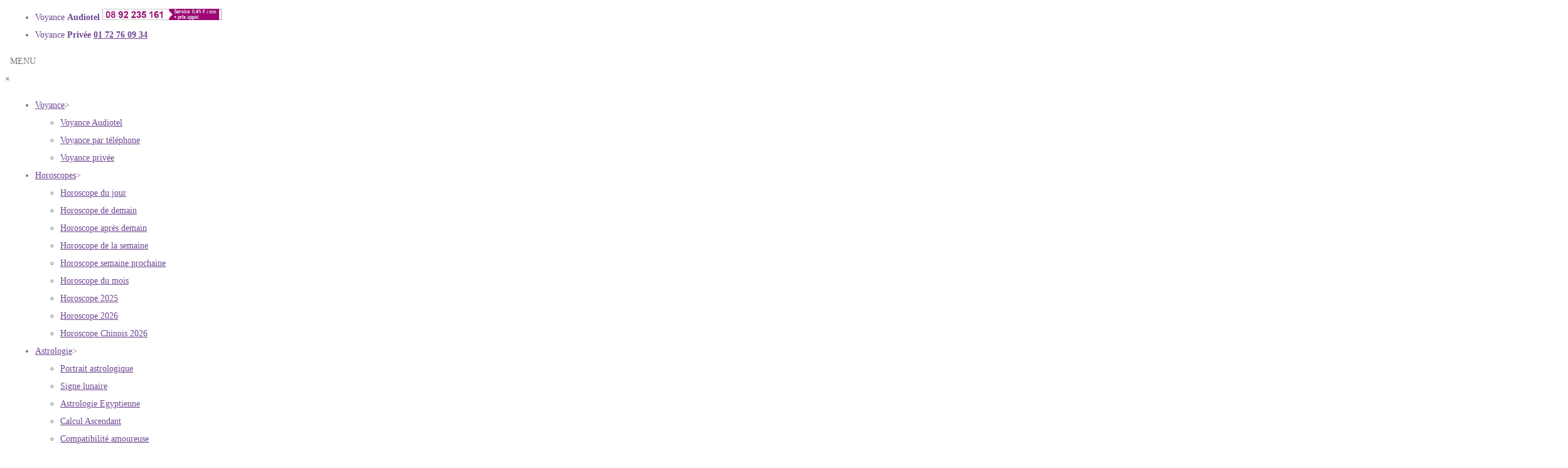

--- FILE ---
content_type: text/html; charset=UTF-8
request_url: https://www.cabinet-kld-voyance.fr/la-precognition-lart-de-voir-dans-le-futur.html
body_size: 45734
content:
<!DOCTYPE html>
<html lang="fr-FR">
<head>
    <meta charset="UTF-8">
    <meta content="width=device-width, initial-scale=1, shrink-to-fit=no" name="viewport">
    <meta name='robots' content='index, follow, max-image-preview:large, max-snippet:-1, max-video-preview:-1' />

	<!-- This site is optimized with the Yoast SEO plugin v26.6 - https://yoast.com/wordpress/plugins/seo/ -->
	<title>La précognition : l’art de voir dans le futur - Cabinet KLD Voyance</title>
<link data-rocket-prefetch href="https://www.google-analytics.com" rel="dns-prefetch">
<link data-rocket-prefetch href="https://scripts.clarity.ms" rel="dns-prefetch">
<link data-rocket-prefetch href="https://www.googletagmanager.com" rel="dns-prefetch">
<link data-rocket-prefetch href="https://www.clarity.ms" rel="dns-prefetch">
<link data-rocket-prefetch href="https://www.gstatic.com" rel="dns-prefetch">
<link data-rocket-prefetch href="https://modules.audiocb.com" rel="dns-prefetch">
<link data-rocket-prefetch href="https://www.google.com" rel="dns-prefetch">
<link data-rocket-preload as="style" data-wpr-hosted-gf-parameters="family=Open%20Sans%3A300%2C400%2C600%2C700%2C800%2C300italic%2C400italic%2C600italic%2C700italic%2C800italic%7CShadows%20Into%20Light%20Two%3A400%7CRaleway%3A100%2C200%2C300%2C400%2C500%2C600%2C700%2C800%2C900%7CShadows%20Into%20Light%20Two%3Aregular&subset=latin&display=swap" href="https://www.cabinet-kld-voyance.fr/wp-content/cache/fonts/1/google-fonts/css/0/9/f/156193f41985763b2f91c996a5211.css" rel="preload">
<link crossorigin data-rocket-preload as="font" href="https://www.cabinet-kld-voyance.fr/wp-content/cache/fonts/1/google-fonts/fonts/s/opensans/v44/memtYaGs126MiZpBA-UFUIcVXSCEkx2cmqvXlWqWuU6F.woff2" rel="preload">
<link crossorigin data-rocket-preload as="font" href="https://www.cabinet-kld-voyance.fr/wp-content/cache/fonts/1/google-fonts/fonts/s/shadowsintolighttwo/v19/4iC86LVlZsRSjQhpWGedwyOoW-0A6_kpsyNmpAzHGQ.woff2" rel="preload">
<link data-wpr-hosted-gf-parameters="family=Open%20Sans%3A300%2C400%2C600%2C700%2C800%2C300italic%2C400italic%2C600italic%2C700italic%2C800italic%7CShadows%20Into%20Light%20Two%3A400%7CRaleway%3A100%2C200%2C300%2C400%2C500%2C600%2C700%2C800%2C900%7CShadows%20Into%20Light%20Two%3Aregular&subset=latin&display=swap" href="https://www.cabinet-kld-voyance.fr/wp-content/cache/fonts/1/google-fonts/css/0/9/f/156193f41985763b2f91c996a5211.css" media="print" onload="this.media=&#039;all&#039;" rel="stylesheet">
<noscript data-wpr-hosted-gf-parameters=""><link rel="stylesheet" href="https://fonts.googleapis.com/css?family=Open%20Sans%3A300%2C400%2C600%2C700%2C800%2C300italic%2C400italic%2C600italic%2C700italic%2C800italic%7CShadows%20Into%20Light%20Two%3A400%7CRaleway%3A100%2C200%2C300%2C400%2C500%2C600%2C700%2C800%2C900%7CShadows%20Into%20Light%20Two%3Aregular&#038;subset=latin&#038;display=swap"></noscript><link rel="preload" data-rocket-preload as="image" href="https://www.cabinet-kld-voyance.fr/wp-content/uploads/tel2019-01.png.webp" fetchpriority="high">
	<meta name="description" content="La précognition fait partie des différentes formes de perceptions extrasensorielles, telles que : l’intuition, la prémonition ou encore la prédiction" />
	<link rel="canonical" href="https://www.cabinet-kld-voyance.fr/la-precognition-lart-de-voir-dans-le-futur.html" />
	<meta property="og:locale" content="fr_FR" />
	<meta property="og:type" content="article" />
	<meta property="og:title" content="La précognition : l’art de voir dans le futur - Cabinet KLD Voyance" />
	<meta property="og:description" content="La précognition fait partie des différentes formes de perceptions extrasensorielles, telles que : l’intuition, la prémonition ou encore la prédiction" />
	<meta property="og:url" content="https://www.cabinet-kld-voyance.fr/la-precognition-lart-de-voir-dans-le-futur.html" />
	<meta property="og:site_name" content="cabinet-kld-voyance" />
	<meta property="article:published_time" content="2020-11-03T11:00:54+00:00" />
	<meta property="article:modified_time" content="2025-01-21T07:14:36+00:00" />
	<meta property="og:image" content="https://www.cabinet-kld-voyance.fr/wp-content/uploads/precognition.jpg" />
	<meta property="og:image:width" content="1000" />
	<meta property="og:image:height" content="667" />
	<meta property="og:image:type" content="image/jpeg" />
	<meta name="author" content="Karen" />
	<meta name="twitter:card" content="summary_large_image" />
	<meta name="twitter:label1" content="Écrit par" />
	<meta name="twitter:data1" content="Karen" />
	<meta name="twitter:label2" content="Durée de lecture estimée" />
	<meta name="twitter:data2" content="5 minutes" />
	<script type="application/ld+json" class="yoast-schema-graph">{"@context":"https://schema.org","@graph":[{"@type":"Article","@id":"https://www.cabinet-kld-voyance.fr/la-precognition-lart-de-voir-dans-le-futur.html#article","isPartOf":{"@id":"https://www.cabinet-kld-voyance.fr/la-precognition-lart-de-voir-dans-le-futur.html"},"author":{"name":"Karen","@id":"https://www.cabinet-kld-voyance.fr/#/schema/person/088f30d724a8b93161b6f1c207a59f11"},"headline":"La précognition : l’art de voir dans le futur","datePublished":"2020-11-03T11:00:54+00:00","dateModified":"2025-01-21T07:14:36+00:00","mainEntityOfPage":{"@id":"https://www.cabinet-kld-voyance.fr/la-precognition-lart-de-voir-dans-le-futur.html"},"wordCount":932,"publisher":{"@id":"https://www.cabinet-kld-voyance.fr/#organization"},"image":{"@id":"https://www.cabinet-kld-voyance.fr/la-precognition-lart-de-voir-dans-le-futur.html#primaryimage"},"thumbnailUrl":"https://www.cabinet-kld-voyance.fr/wp-content/uploads/precognition.jpg","articleSection":["VOYANCE"],"inLanguage":"fr-FR"},{"@type":"WebPage","@id":"https://www.cabinet-kld-voyance.fr/la-precognition-lart-de-voir-dans-le-futur.html","url":"https://www.cabinet-kld-voyance.fr/la-precognition-lart-de-voir-dans-le-futur.html","name":"La précognition : l’art de voir dans le futur - Cabinet KLD Voyance","isPartOf":{"@id":"https://www.cabinet-kld-voyance.fr/#website"},"primaryImageOfPage":{"@id":"https://www.cabinet-kld-voyance.fr/la-precognition-lart-de-voir-dans-le-futur.html#primaryimage"},"image":{"@id":"https://www.cabinet-kld-voyance.fr/la-precognition-lart-de-voir-dans-le-futur.html#primaryimage"},"thumbnailUrl":"https://www.cabinet-kld-voyance.fr/wp-content/uploads/precognition.jpg","datePublished":"2020-11-03T11:00:54+00:00","dateModified":"2025-01-21T07:14:36+00:00","description":"La précognition fait partie des différentes formes de perceptions extrasensorielles, telles que : l’intuition, la prémonition ou encore la prédiction","breadcrumb":{"@id":"https://www.cabinet-kld-voyance.fr/la-precognition-lart-de-voir-dans-le-futur.html#breadcrumb"},"inLanguage":"fr-FR","potentialAction":[{"@type":"ReadAction","target":["https://www.cabinet-kld-voyance.fr/la-precognition-lart-de-voir-dans-le-futur.html"]}]},{"@type":"ImageObject","inLanguage":"fr-FR","@id":"https://www.cabinet-kld-voyance.fr/la-precognition-lart-de-voir-dans-le-futur.html#primaryimage","url":"https://www.cabinet-kld-voyance.fr/wp-content/uploads/precognition.jpg","contentUrl":"https://www.cabinet-kld-voyance.fr/wp-content/uploads/precognition.jpg","width":1000,"height":667,"caption":"precognition"},{"@type":"BreadcrumbList","@id":"https://www.cabinet-kld-voyance.fr/la-precognition-lart-de-voir-dans-le-futur.html#breadcrumb","itemListElement":[{"@type":"ListItem","position":1,"name":"Cabinet KLD","item":"https://www.cabinet-kld-voyance.fr/"},{"@type":"ListItem","position":2,"name":"BLOG","item":"https://www.cabinet-kld-voyance.fr/category/blog"},{"@type":"ListItem","position":3,"name":"VOYANCE","item":"https://www.cabinet-kld-voyance.fr/category/blog/voyance"},{"@type":"ListItem","position":4,"name":"La précognition : l’art de voir dans le futur"}]},{"@type":"WebSite","@id":"https://www.cabinet-kld-voyance.fr/#website","url":"https://www.cabinet-kld-voyance.fr/","name":"cabinet-kld-voyance","description":"","publisher":{"@id":"https://www.cabinet-kld-voyance.fr/#organization"},"inLanguage":"fr-FR"},{"@type":"Organization","@id":"https://www.cabinet-kld-voyance.fr/#organization","name":"Cabinet KLD Voyance","url":"https://www.cabinet-kld-voyance.fr/","logo":{"@type":"ImageObject","inLanguage":"fr-FR","@id":"https://www.cabinet-kld-voyance.fr/#/schema/logo/image/","url":"https://www.cabinet-kld-voyance.fr/wp-content/uploads/voyance-avec-kld.png","contentUrl":"https://www.cabinet-kld-voyance.fr/wp-content/uploads/voyance-avec-kld.png","width":500,"height":500,"caption":"Cabinet KLD Voyance"},"image":{"@id":"https://www.cabinet-kld-voyance.fr/#/schema/logo/image/"}},{"@type":"Person","@id":"https://www.cabinet-kld-voyance.fr/#/schema/person/088f30d724a8b93161b6f1c207a59f11","name":"Karen","image":{"@type":"ImageObject","inLanguage":"fr-FR","@id":"https://www.cabinet-kld-voyance.fr/#/schema/person/image/","url":"https://www.cabinet-kld-voyance.fr/wp-content/uploads/karen-150x150.jpeg","contentUrl":"https://www.cabinet-kld-voyance.fr/wp-content/uploads/karen-150x150.jpeg","caption":"Karen"},"description":"Avec plus de 15 ans d’expérience dans la rédaction web, Karen, est une experte reconnue dans les thématiques liées à la voyance, l’astrologie et les relations humaines. Passionnée et méthodique, elle excelle à décrypter les mystères de l’Univers pour offrir à ses lecteurs des analyses claires et inspirantes.","url":"https://www.cabinet-kld-voyance.fr/author/karen"}]}</script>
	<!-- / Yoast SEO plugin. -->


<link rel='dns-prefetch' href='//fonts.googleapis.com' />
<link href='https://fonts.gstatic.com' crossorigin rel='preconnect' />
<style id='wp-img-auto-sizes-contain-inline-css' type='text/css'>
img:is([sizes=auto i],[sizes^="auto," i]){contain-intrinsic-size:3000px 1500px}
/*# sourceURL=wp-img-auto-sizes-contain-inline-css */
</style>
<link data-minify="1" rel='stylesheet' id='scap.flashblock-css' href='https://www.cabinet-kld-voyance.fr/wp-content/cache/min/1/wp-content/plugins/compact-wp-audio-player/css/flashblock.css?ver=1769233538' type='text/css' media='all' />
<link data-minify="1" rel='stylesheet' id='scap.player-css' href='https://www.cabinet-kld-voyance.fr/wp-content/cache/background-css/1/www.cabinet-kld-voyance.fr/wp-content/cache/min/1/wp-content/plugins/compact-wp-audio-player/css/player.css?ver=1769233538&wpr_t=1769291896' type='text/css' media='all' />
<style id='wp-block-library-inline-css' type='text/css'>
:root{--wp-block-synced-color:#7a00df;--wp-block-synced-color--rgb:122,0,223;--wp-bound-block-color:var(--wp-block-synced-color);--wp-editor-canvas-background:#ddd;--wp-admin-theme-color:#007cba;--wp-admin-theme-color--rgb:0,124,186;--wp-admin-theme-color-darker-10:#006ba1;--wp-admin-theme-color-darker-10--rgb:0,107,160.5;--wp-admin-theme-color-darker-20:#005a87;--wp-admin-theme-color-darker-20--rgb:0,90,135;--wp-admin-border-width-focus:2px}@media (min-resolution:192dpi){:root{--wp-admin-border-width-focus:1.5px}}.wp-element-button{cursor:pointer}:root .has-very-light-gray-background-color{background-color:#eee}:root .has-very-dark-gray-background-color{background-color:#313131}:root .has-very-light-gray-color{color:#eee}:root .has-very-dark-gray-color{color:#313131}:root .has-vivid-green-cyan-to-vivid-cyan-blue-gradient-background{background:linear-gradient(135deg,#00d084,#0693e3)}:root .has-purple-crush-gradient-background{background:linear-gradient(135deg,#34e2e4,#4721fb 50%,#ab1dfe)}:root .has-hazy-dawn-gradient-background{background:linear-gradient(135deg,#faaca8,#dad0ec)}:root .has-subdued-olive-gradient-background{background:linear-gradient(135deg,#fafae1,#67a671)}:root .has-atomic-cream-gradient-background{background:linear-gradient(135deg,#fdd79a,#004a59)}:root .has-nightshade-gradient-background{background:linear-gradient(135deg,#330968,#31cdcf)}:root .has-midnight-gradient-background{background:linear-gradient(135deg,#020381,#2874fc)}:root{--wp--preset--font-size--normal:16px;--wp--preset--font-size--huge:42px}.has-regular-font-size{font-size:1em}.has-larger-font-size{font-size:2.625em}.has-normal-font-size{font-size:var(--wp--preset--font-size--normal)}.has-huge-font-size{font-size:var(--wp--preset--font-size--huge)}.has-text-align-center{text-align:center}.has-text-align-left{text-align:left}.has-text-align-right{text-align:right}.has-fit-text{white-space:nowrap!important}#end-resizable-editor-section{display:none}.aligncenter{clear:both}.items-justified-left{justify-content:flex-start}.items-justified-center{justify-content:center}.items-justified-right{justify-content:flex-end}.items-justified-space-between{justify-content:space-between}.screen-reader-text{border:0;clip-path:inset(50%);height:1px;margin:-1px;overflow:hidden;padding:0;position:absolute;width:1px;word-wrap:normal!important}.screen-reader-text:focus{background-color:#ddd;clip-path:none;color:#444;display:block;font-size:1em;height:auto;left:5px;line-height:normal;padding:15px 23px 14px;text-decoration:none;top:5px;width:auto;z-index:100000}html :where(.has-border-color){border-style:solid}html :where([style*=border-top-color]){border-top-style:solid}html :where([style*=border-right-color]){border-right-style:solid}html :where([style*=border-bottom-color]){border-bottom-style:solid}html :where([style*=border-left-color]){border-left-style:solid}html :where([style*=border-width]){border-style:solid}html :where([style*=border-top-width]){border-top-style:solid}html :where([style*=border-right-width]){border-right-style:solid}html :where([style*=border-bottom-width]){border-bottom-style:solid}html :where([style*=border-left-width]){border-left-style:solid}html :where(img[class*=wp-image-]){height:auto;max-width:100%}:where(figure){margin:0 0 1em}html :where(.is-position-sticky){--wp-admin--admin-bar--position-offset:var(--wp-admin--admin-bar--height,0px)}@media screen and (max-width:600px){html :where(.is-position-sticky){--wp-admin--admin-bar--position-offset:0px}}

/*# sourceURL=wp-block-library-inline-css */
</style><style id='global-styles-inline-css' type='text/css'>
:root{--wp--preset--aspect-ratio--square: 1;--wp--preset--aspect-ratio--4-3: 4/3;--wp--preset--aspect-ratio--3-4: 3/4;--wp--preset--aspect-ratio--3-2: 3/2;--wp--preset--aspect-ratio--2-3: 2/3;--wp--preset--aspect-ratio--16-9: 16/9;--wp--preset--aspect-ratio--9-16: 9/16;--wp--preset--color--black: #000000;--wp--preset--color--cyan-bluish-gray: #abb8c3;--wp--preset--color--white: #ffffff;--wp--preset--color--pale-pink: #f78da7;--wp--preset--color--vivid-red: #cf2e2e;--wp--preset--color--luminous-vivid-orange: #ff6900;--wp--preset--color--luminous-vivid-amber: #fcb900;--wp--preset--color--light-green-cyan: #7bdcb5;--wp--preset--color--vivid-green-cyan: #00d084;--wp--preset--color--pale-cyan-blue: #8ed1fc;--wp--preset--color--vivid-cyan-blue: #0693e3;--wp--preset--color--vivid-purple: #9b51e0;--wp--preset--gradient--vivid-cyan-blue-to-vivid-purple: linear-gradient(135deg,rgb(6,147,227) 0%,rgb(155,81,224) 100%);--wp--preset--gradient--light-green-cyan-to-vivid-green-cyan: linear-gradient(135deg,rgb(122,220,180) 0%,rgb(0,208,130) 100%);--wp--preset--gradient--luminous-vivid-amber-to-luminous-vivid-orange: linear-gradient(135deg,rgb(252,185,0) 0%,rgb(255,105,0) 100%);--wp--preset--gradient--luminous-vivid-orange-to-vivid-red: linear-gradient(135deg,rgb(255,105,0) 0%,rgb(207,46,46) 100%);--wp--preset--gradient--very-light-gray-to-cyan-bluish-gray: linear-gradient(135deg,rgb(238,238,238) 0%,rgb(169,184,195) 100%);--wp--preset--gradient--cool-to-warm-spectrum: linear-gradient(135deg,rgb(74,234,220) 0%,rgb(151,120,209) 20%,rgb(207,42,186) 40%,rgb(238,44,130) 60%,rgb(251,105,98) 80%,rgb(254,248,76) 100%);--wp--preset--gradient--blush-light-purple: linear-gradient(135deg,rgb(255,206,236) 0%,rgb(152,150,240) 100%);--wp--preset--gradient--blush-bordeaux: linear-gradient(135deg,rgb(254,205,165) 0%,rgb(254,45,45) 50%,rgb(107,0,62) 100%);--wp--preset--gradient--luminous-dusk: linear-gradient(135deg,rgb(255,203,112) 0%,rgb(199,81,192) 50%,rgb(65,88,208) 100%);--wp--preset--gradient--pale-ocean: linear-gradient(135deg,rgb(255,245,203) 0%,rgb(182,227,212) 50%,rgb(51,167,181) 100%);--wp--preset--gradient--electric-grass: linear-gradient(135deg,rgb(202,248,128) 0%,rgb(113,206,126) 100%);--wp--preset--gradient--midnight: linear-gradient(135deg,rgb(2,3,129) 0%,rgb(40,116,252) 100%);--wp--preset--font-size--small: 13px;--wp--preset--font-size--medium: 20px;--wp--preset--font-size--large: 36px;--wp--preset--font-size--x-large: 42px;--wp--preset--spacing--20: 0.44rem;--wp--preset--spacing--30: 0.67rem;--wp--preset--spacing--40: 1rem;--wp--preset--spacing--50: 1.5rem;--wp--preset--spacing--60: 2.25rem;--wp--preset--spacing--70: 3.38rem;--wp--preset--spacing--80: 5.06rem;--wp--preset--shadow--natural: 6px 6px 9px rgba(0, 0, 0, 0.2);--wp--preset--shadow--deep: 12px 12px 50px rgba(0, 0, 0, 0.4);--wp--preset--shadow--sharp: 6px 6px 0px rgba(0, 0, 0, 0.2);--wp--preset--shadow--outlined: 6px 6px 0px -3px rgb(255, 255, 255), 6px 6px rgb(0, 0, 0);--wp--preset--shadow--crisp: 6px 6px 0px rgb(0, 0, 0);}:where(.is-layout-flex){gap: 0.5em;}:where(.is-layout-grid){gap: 0.5em;}body .is-layout-flex{display: flex;}.is-layout-flex{flex-wrap: wrap;align-items: center;}.is-layout-flex > :is(*, div){margin: 0;}body .is-layout-grid{display: grid;}.is-layout-grid > :is(*, div){margin: 0;}:where(.wp-block-columns.is-layout-flex){gap: 2em;}:where(.wp-block-columns.is-layout-grid){gap: 2em;}:where(.wp-block-post-template.is-layout-flex){gap: 1.25em;}:where(.wp-block-post-template.is-layout-grid){gap: 1.25em;}.has-black-color{color: var(--wp--preset--color--black) !important;}.has-cyan-bluish-gray-color{color: var(--wp--preset--color--cyan-bluish-gray) !important;}.has-white-color{color: var(--wp--preset--color--white) !important;}.has-pale-pink-color{color: var(--wp--preset--color--pale-pink) !important;}.has-vivid-red-color{color: var(--wp--preset--color--vivid-red) !important;}.has-luminous-vivid-orange-color{color: var(--wp--preset--color--luminous-vivid-orange) !important;}.has-luminous-vivid-amber-color{color: var(--wp--preset--color--luminous-vivid-amber) !important;}.has-light-green-cyan-color{color: var(--wp--preset--color--light-green-cyan) !important;}.has-vivid-green-cyan-color{color: var(--wp--preset--color--vivid-green-cyan) !important;}.has-pale-cyan-blue-color{color: var(--wp--preset--color--pale-cyan-blue) !important;}.has-vivid-cyan-blue-color{color: var(--wp--preset--color--vivid-cyan-blue) !important;}.has-vivid-purple-color{color: var(--wp--preset--color--vivid-purple) !important;}.has-black-background-color{background-color: var(--wp--preset--color--black) !important;}.has-cyan-bluish-gray-background-color{background-color: var(--wp--preset--color--cyan-bluish-gray) !important;}.has-white-background-color{background-color: var(--wp--preset--color--white) !important;}.has-pale-pink-background-color{background-color: var(--wp--preset--color--pale-pink) !important;}.has-vivid-red-background-color{background-color: var(--wp--preset--color--vivid-red) !important;}.has-luminous-vivid-orange-background-color{background-color: var(--wp--preset--color--luminous-vivid-orange) !important;}.has-luminous-vivid-amber-background-color{background-color: var(--wp--preset--color--luminous-vivid-amber) !important;}.has-light-green-cyan-background-color{background-color: var(--wp--preset--color--light-green-cyan) !important;}.has-vivid-green-cyan-background-color{background-color: var(--wp--preset--color--vivid-green-cyan) !important;}.has-pale-cyan-blue-background-color{background-color: var(--wp--preset--color--pale-cyan-blue) !important;}.has-vivid-cyan-blue-background-color{background-color: var(--wp--preset--color--vivid-cyan-blue) !important;}.has-vivid-purple-background-color{background-color: var(--wp--preset--color--vivid-purple) !important;}.has-black-border-color{border-color: var(--wp--preset--color--black) !important;}.has-cyan-bluish-gray-border-color{border-color: var(--wp--preset--color--cyan-bluish-gray) !important;}.has-white-border-color{border-color: var(--wp--preset--color--white) !important;}.has-pale-pink-border-color{border-color: var(--wp--preset--color--pale-pink) !important;}.has-vivid-red-border-color{border-color: var(--wp--preset--color--vivid-red) !important;}.has-luminous-vivid-orange-border-color{border-color: var(--wp--preset--color--luminous-vivid-orange) !important;}.has-luminous-vivid-amber-border-color{border-color: var(--wp--preset--color--luminous-vivid-amber) !important;}.has-light-green-cyan-border-color{border-color: var(--wp--preset--color--light-green-cyan) !important;}.has-vivid-green-cyan-border-color{border-color: var(--wp--preset--color--vivid-green-cyan) !important;}.has-pale-cyan-blue-border-color{border-color: var(--wp--preset--color--pale-cyan-blue) !important;}.has-vivid-cyan-blue-border-color{border-color: var(--wp--preset--color--vivid-cyan-blue) !important;}.has-vivid-purple-border-color{border-color: var(--wp--preset--color--vivid-purple) !important;}.has-vivid-cyan-blue-to-vivid-purple-gradient-background{background: var(--wp--preset--gradient--vivid-cyan-blue-to-vivid-purple) !important;}.has-light-green-cyan-to-vivid-green-cyan-gradient-background{background: var(--wp--preset--gradient--light-green-cyan-to-vivid-green-cyan) !important;}.has-luminous-vivid-amber-to-luminous-vivid-orange-gradient-background{background: var(--wp--preset--gradient--luminous-vivid-amber-to-luminous-vivid-orange) !important;}.has-luminous-vivid-orange-to-vivid-red-gradient-background{background: var(--wp--preset--gradient--luminous-vivid-orange-to-vivid-red) !important;}.has-very-light-gray-to-cyan-bluish-gray-gradient-background{background: var(--wp--preset--gradient--very-light-gray-to-cyan-bluish-gray) !important;}.has-cool-to-warm-spectrum-gradient-background{background: var(--wp--preset--gradient--cool-to-warm-spectrum) !important;}.has-blush-light-purple-gradient-background{background: var(--wp--preset--gradient--blush-light-purple) !important;}.has-blush-bordeaux-gradient-background{background: var(--wp--preset--gradient--blush-bordeaux) !important;}.has-luminous-dusk-gradient-background{background: var(--wp--preset--gradient--luminous-dusk) !important;}.has-pale-ocean-gradient-background{background: var(--wp--preset--gradient--pale-ocean) !important;}.has-electric-grass-gradient-background{background: var(--wp--preset--gradient--electric-grass) !important;}.has-midnight-gradient-background{background: var(--wp--preset--gradient--midnight) !important;}.has-small-font-size{font-size: var(--wp--preset--font-size--small) !important;}.has-medium-font-size{font-size: var(--wp--preset--font-size--medium) !important;}.has-large-font-size{font-size: var(--wp--preset--font-size--large) !important;}.has-x-large-font-size{font-size: var(--wp--preset--font-size--x-large) !important;}
/*# sourceURL=global-styles-inline-css */
</style>

<style id='classic-theme-styles-inline-css' type='text/css'>
/*! This file is auto-generated */
.wp-block-button__link{color:#fff;background-color:#32373c;border-radius:9999px;box-shadow:none;text-decoration:none;padding:calc(.667em + 2px) calc(1.333em + 2px);font-size:1.125em}.wp-block-file__button{background:#32373c;color:#fff;text-decoration:none}
/*# sourceURL=/wp-includes/css/classic-themes.min.css */
</style>
<link data-minify="1" rel='stylesheet' id='cms-plugin-stylesheet-css' href='https://www.cabinet-kld-voyance.fr/wp-content/cache/min/1/wp-content/plugins/cmssuperheroes/assets/css/cms-style.css?ver=1769233538' type='text/css' media='all' />
<link data-minify="1" rel='stylesheet' id='cookie-law-info-css' href='https://www.cabinet-kld-voyance.fr/wp-content/cache/min/1/wp-content/plugins/cookie-law-info/legacy/public/css/cookie-law-info-public.css?ver=1769233538' type='text/css' media='all' />
<link data-minify="1" rel='stylesheet' id='cookie-law-info-gdpr-css' href='https://www.cabinet-kld-voyance.fr/wp-content/cache/min/1/wp-content/plugins/cookie-law-info/legacy/public/css/cookie-law-info-gdpr.css?ver=1769233538' type='text/css' media='all' />
<link data-minify="1" rel='stylesheet' id='app-2021-css' href='https://www.cabinet-kld-voyance.fr/wp-content/cache/background-css/1/www.cabinet-kld-voyance.fr/wp-content/cache/min/1/wp-content/themes/wp-garden/assets/styles/app.css?ver=1769233538&wpr_t=1769291896' type='text/css' media='all' />
<link data-minify="1" rel='stylesheet' id='custom-2021-css' href='https://www.cabinet-kld-voyance.fr/wp-content/cache/background-css/1/www.cabinet-kld-voyance.fr/wp-content/cache/min/1/wp-content/themes/wp-garden/assets/styles/custom.css?ver=1769233538&wpr_t=1769291896' type='text/css' media='all' />
<link data-minify="1" rel='stylesheet' id='wp-garden-static-css' href='https://www.cabinet-kld-voyance.fr/wp-content/cache/background-css/1/www.cabinet-kld-voyance.fr/wp-content/cache/min/1/wp-content/themes/wp-garden/assets/css/static.css?ver=1769233538&wpr_t=1769291896' type='text/css' media='all' />
<link data-minify="1" rel='stylesheet' id='forget-about-shortcode-buttons-css' href='https://www.cabinet-kld-voyance.fr/wp-content/cache/min/1/wp-content/plugins/forget-about-shortcode-buttons/public/css/button-styles.css?ver=1769233538' type='text/css' media='all' />

<style id='rocket-lazyload-inline-css' type='text/css'>
.rll-youtube-player{position:relative;padding-bottom:56.23%;height:0;overflow:hidden;max-width:100%;}.rll-youtube-player:focus-within{outline: 2px solid currentColor;outline-offset: 5px;}.rll-youtube-player iframe{position:absolute;top:0;left:0;width:100%;height:100%;z-index:100;background:0 0}.rll-youtube-player img{bottom:0;display:block;left:0;margin:auto;max-width:100%;width:100%;position:absolute;right:0;top:0;border:none;height:auto;-webkit-transition:.4s all;-moz-transition:.4s all;transition:.4s all}.rll-youtube-player img:hover{-webkit-filter:brightness(75%)}.rll-youtube-player .play{height:100%;width:100%;left:0;top:0;position:absolute;background:var(--wpr-bg-f9be304d-fa7e-4475-a22c-6b518ead8b6f) no-repeat center;background-color: transparent !important;cursor:pointer;border:none;}
/*# sourceURL=rocket-lazyload-inline-css */
</style>
<script type="text/javascript" src="https://www.cabinet-kld-voyance.fr/wp-content/plugins/compact-wp-audio-player/js/soundmanager2-nodebug-jsmin.js?ver=6.9" id="scap.soundmanager2-js"></script>




    <script type="application/ld+json">
    {
      "@context": "https://schema.org",
      "@type": "WebSite",
      "url": "https://www.cabinet-kld-voyance.fr/",
      "potentialAction": {
        "@type": "SearchAction",
        "target": {
          "@type": "EntryPoint",
          "urlTemplate": "https://www.cabinet-kld-voyance.fr/?s=search_term_string"
        },
        "query-input": "required name=search_term_string"
      }
    }
    </script>
    <style type="text/css" data-type="cms_shortcodes-custom-css"></style><meta name="generator" content="Powered by WPBakery Page Builder - drag and drop page builder for WordPress."/>
<style type="text/css" id="custom-background-css">
body.custom-background { background-color: #ffffff; }
</style>
	<link rel="icon" href="https://www.cabinet-kld-voyance.fr/wp-content/uploads/favicon.png" sizes="32x32" />
<link rel="icon" href="https://www.cabinet-kld-voyance.fr/wp-content/uploads/favicon.png" sizes="192x192" />
<link rel="apple-touch-icon" href="https://www.cabinet-kld-voyance.fr/wp-content/uploads/favicon.png" />
<meta name="msapplication-TileImage" content="https://www.cabinet-kld-voyance.fr/wp-content/uploads/favicon.png" />
		<style type="text/css" id="wp-custom-css">
			
div#horoscope-image picture.animate__animated.animate__zoomIn img {
    max-width: 200px;
    margin: 70px 10px 70px 10px !important;
}
.container p {
    margin-bottom: 10px;
}
.vc_tta-color-grey.vc_tta-style-classic .vc_tta-panel .vc_tta-panel-heading {
    background-color: #f8f8f8;
    border-color: #f0f0f0;
    display: flex
;
    justify-content: center;
    align-items: center;
    border-radius: 20px !important;
    box-shadow: 0px 0px 27px 4px rgba(0, 0, 0, .11);
    padding: 2px 36px 2px 17px;
    width: 100%;
}
.minh58 {
    min-height: 325px !important;
    display: flex
;
    align-items: center;
    justify-content: center;
}
.vc_custom_1750424834898 {
    margin-top: 0px !important;
    padding-top: 0px !important;
    padding-bottom: 0px !important;
    background-color: #9875B1 !important;
}
div#relation2 {
    background: #fff;
    box-shadow: 0px 0px 27px 4px rgba(0, 0, 0, .11);
    padding: 10px;
    padding-right: 21px;
    border-radius: 14px;
    margin-bottom: 60px;
}

.blog-feature {
    position: relative;
}
.ctaphone {transition: transform 0.3s ease-in-out;}.ctaphone:hover {transform: translateY(-10px);}.colintro .vc_column-inner {
    background: white;
    box-shadow: -1px 9px 6px 0px #60238938;
    border-radius: 10px;
    padding: 23px;
    border: 2px solid #7b2f9e;
    text-align : justify;
}.colintro p { font-size: 14px !important; line-height: 20px;  text-align : justify;}
.colintro .wpb_text_column.wpb_content_element { margin-bottom: 0px; }
.ctaphone { max-width: 365px; margin-left: auto; margin-right: auto; margin-top: -65px; }
h4.vc_tta-panel-title.vc_tta-controls-icon-position-left a {
    text-decoration: none;
}h4.vc_tta-panel-title.vc_tta-controls-icon-position-left {
    padding: 11px !important;
}
article#post-2327 img.vc_single_image-img.attachment-full {
    max-height: none !important;
}
.article-premium-badge {
    position: absolute;
    top: 14px;
    left: 14px;
    background-color: #fba13a;
    border-radius: 10px;
    padding-left: 7px;
    padding-right: 7px;
}
.article-premium-badge2 {
top: 14px; left: 14px; background-color: #fba13a; border-radius: 10px; padding-left: 7px; padding-right: 7px; max-width: 120px; text-align: center; margin-left: auto; margin-right: auto; margin-bottom: 5px;
}
.article-premium-badge span.star {
    color: white;
    font-size: 18px;
}

.article-premium-badge span.text {
    color: black;
}
.entry-blog .info {
    padding: 5px 0px 15px !important;
}
.content-blog-box .blog-content {
    padding-top: 2px !important;
}
/* Styles pour les écrans mobiles */
@media (max-width: 768px) {
    .article-premium-badge {
        top: 10px;
        left: 5px;
        padding-left: 4px;
        padding-right: 4px;
		    margin-top: 10px;
			 position: initial;
    }

    .article-premium-badge span.star {
        font-size: 13px;
    }
}





.row {
  display: flex;
}body.home.page-template-default.page .template-cms_grid--blog .grid-home .box-home-blog {
    border: none;
    background: none;
}body.home.page-template-default .vc_tta-container .vc_tta-panel-body {
    min-height: 360px !important;
}
.column-btn a {
    border-radius: 20px;
    padding-left:40px;
    padding-right: 40px;
	 padding-top: 15px;
		 padding-bottom: 15px;
}.column-btn a {
    font-size: 16px !important;
}
.column-img {
  flex: 20%;
}.column-txt a {
    color: black !important;
}
.column-btn {
  flex: 25%;   
    display: flex;
    justify-content: center;
    align-items: center;
}.column-txt a {
    display: contents;
}
.column-txt {
    flex: 55%;
    line-height: 24px;
    display: flex;
    justify-content: center;
    align-items: center;
    text-align: left;
}
.column-img img {
    max-width: 100px;    padding-top: 5px;
}
div#cookie-law-info-bar {
    padding: 0px !important;
}
.lirelasuite .wpb_wrapper {
  position: relative;
  overflow: hidden;
  max-height: 5.4em; 
  transition: max-height 0.5s ease-in-out; 
}form .pb-5 {
    padding-bottom: 5.5rem !important;
}.horoscope-mois div#content .container p.Corps span {
    margin-top: 36px !important;
    display: block;
}
.card-body-ange-content { background-color:white !important }
div#mise-avant div#txtomb3 { background: white;min-height: 285px !important;}
.blog-content p {
    margin-bottom: 15px;
}.match-amoureux-item.bon.semaine .content strong {
    margin-top: 10px !important;
    display: block;
}div#btnreturnange a {
    background-color: #fba13a;
    text-align: center;
    padding: 10px;
    color: white;
    text-decoration: none;
}
div#btnreturnange {
    margin-bottom: 30px;
}
div#btnreturnange {
    text-align: center;
}
div#btnreturnange a {
    background-color: #fba13a;
    text-align: center;
    padding: 10px;
    color: white;
    text-decoration: none;
    border-radius: 20px;
}div#btnreturnange a:hover {
    background: #7b2f9e;
}
div#planningpage .wpb_raw_code.wpb_content_element.wpb_raw_html {
    display: contents;
}div#liste-signe img {
    min-height: 125px !important;
	    max-height: 125px !important;
}
.etoiles-montantes-du-jour .title-section {
    text-align: center;
}
.sc_player_container1 {
    display: flex;
    justify-content: center;
}
div#c-hor .lirelasuite .wpb_wrapper {
  max-height: 8.4em; 
}div#liste-signe2 img {min-height: 125px;width: auto !important;max-height: 125px;}
div#liste-signe2 a { text-align: center !important; text-decoration: none; display: block; font-size:20px;color:black; } div#datelistesigne { font-size: 12px; color: #a5a5a5; font-weight: 500; } div#liste-signe2 {  transition: transform 450ms; } div#liste-signe2:hover { transform: translateY(-7px); background: white; border-radius: 15px; box-shadow: 0px 0px 8px 6px rgb(255 255 255); } @media (max-width: 650px) { div#liste-signe2 { min-height: 265px; }
div#liste-signe2 img {min-height: 145px;width: auto !important;max-height: 165px;}

}


div#liste-signe a { text-align: center !important; text-decoration: none; display: block; font-size:20px;color:black; } div#datelistesigne { font-size: 12px; color: #a5a5a5; font-weight: 500; } div#liste-signe {  transition: transform 450ms; } div#liste-signe:hover { transform: translateY(-7px); background: white; border-radius: 15px; box-shadow: 0px 0px 8px 6px rgb(255 255 255); } @media (max-width: 650px) {div#liste-signe img {
    min-height: 165px !important;
	    max-height: 165px !important;
} div#liste-signe { min-height: 265px; } }
div#c-hor h2.vc_tta-panel-title.vc_tta-controls-icon-position-left {
    color: #7b2f9e;
    line-height: 23px;
    font-size: 17px !important;
    font-weight: 700 !important;
    margin-bottom: 20px;
}
div#c-hor div#txtomb3 { max-width: initial !important; margin-left: auto !important; }
span#bienfait {
    background: #d2aae4;
    padding: 6px;
    border-radius: 10px;
    padding-left: 10px;
    padding-right: 10px;
    min-width: 165px !important;
    text-align: center;
    font-weight: 600;
    font-size:12px;
    margin-right: 10px;
    color: black;
    font-style: initial;
    line-height: 17px;
}div#col1bienfait .wpb_raw_code.wpb_content_element.wpb_raw_html {
    margin-bottom: 0;
}
#infosbienfait {
    margin-bottom: 10px;
    line-height: 16px;
    display: inline-flex;
    align-content: center;
    flex-wrap: nowrap;
    flex-direction: row;
    font-size:13px;
    justify-content: space-evenly;
    align-items: center;
    color: black;
}
.h2-b {
    font-size: 24px !important;
}
.h3-b {
    font-size: 22px !important;
}.wpb_wrapper p {
    margin-bottom: 13px;
}
.imgtel-hm {
    max-width: 360px;
    margin-left: auto;
    margin-right: auto;
    margin-top: 20px;
}
.vc_tta-tabs .vc_tta-tabs-container ul.vc_tta-tabs-list li.vc_tta-tab a { border-width: 0px !important;  }

.lirelasuite .wpb_wrapper::before {
  content: "";
  position: absolute;
  bottom: 0;
  left: 0;
  width: 100%;
  height: 5.4em; 
  background-image: linear-gradient(to bottom, rgba(255, 255, 255, 0), rgba(255, 255, 255, 1));
  pointer-events: none;
  z-index: 1;
}



.show-more-btn {
    display: none;
    cursor: pointer;
    position: absolute;
    bottom: 0;
    left: 50%;
    transform: translateX(-50%);
    background-color: #d2aae4;
    padding: 0px;
    text-decoration: none;
    z-index: 2;
    color: white;
    padding-left: 5px;
    padding-right: 5px;
    border-radius: 20px;
}

.lirelasuite.expanded .wpb_wrapper::before {
  display: none;
}


.motsclients a.btn16 { font-size: 13px; padding-left: 10px; padding-right: 10px; padding-top: 10px; padding-bottom: 10px; border-radius: 8px; }
.motsclients .cms-carousel-team-content { background: white; border-radius: 20px; height: 333px; }
h1#titrepage { font-size: 30px; color: #742997; text-align: center; font-family: Shadows Into Light Two; font-weight: 600; font-style: normal; }
.temoignage-date {text-align: center !important; font-size: 0.8em; }
.temoignage-author { padding: 15px; line-height: 23px; }
.motsclients .h3-b span { z-index: 5 !important; background: #b082c5 !important; position: relative; padding-left: 10px; padding-right: 10px; color: white; }
.motsclients { color: white; font-weight: 600; font-size: 15px; }
.temoignage-voyant { text-align: center; font-size: 17px; padding-top: 10px; font-weight: 600; }
div#questions a:hover { color: #7b2f9e; background: #eaeaea; }
div#questions .wpb_single_image {
    margin-bottom: 0px;
}
.vc_row.wpb_row.vc_inner.vc_row-fluid.vc_column-gap-35 {
    margin-bottom: 25px;
}
div#txtomb3 p { font-weight: 500; }
h2#soustitreh2 { font-family: "Open sans"; font-weight: 800; font-size: 30px; color: #7b2f9e; text-align: center; }
h2 {
    font-family: 'Open Sans' !important;
    font-size: 20px;
    line-height: 1;
}
div#questions .wpb_wrapper:hover {
    background: #eaeaea;
}div#tab3 li.vc_tta-tab a:hover {
    background: #af82c6 !important;
}div#tab3 .vc_tta-tabs .vc_tta-tabs-container ul.vc_tta-tabs-list li.vc_tta-tab.vc_active { border-top: none; border-bottom: none; background-color:#efefef00 !important }
div#tab3 li.vc_tta-tab a {
    background: #dfdfdf !important;
    border-radius: 25px !important;
    margin-bottom: 13px;
}div#txtomb3 .wpb_text_column.wpb_content_element {
    margin-bottom: 10px !important;
}
div#txtomb3 h3.vc_tta-panel-title.vc_tta-controls-icon-position-left { margin-bottom: 10px; border-bottom: 1px #e3e3e3; border-bottom-style: solid; min-height: 75px; }
div#txtomb3 h3 { padding: 0px !important; margin-left: 0px !important; font-size: 15px !important; line-height: 21px !important;     font-family: "Open sans" !important;
    font-weight: 800 !important;}
div#txtomb3 { padding: 1px; border-radius: 10px; box-shadow: 0px 0 10px 0px #dbd7e58a; padding-top: 20px; min-height: 205px; margin-left: 23px; max-width: 325px; }
div#tab3 li.vc_tta-tab.vc_active a {
    background: #7b2f9e !important;
}

div#tab3 li.vc_tta-tab.vc_active a span.vc_tta-title-text {
    color: white !important;
}
p {
    font-family: "Open sans" !important;
    text-align: left;
    font-size: 15px;
    line-height: 25px;
    font-weight: 500;
    margin-bottom: 0;
}
.vc_tta-tabs .vc_tta-tabs-container ul.vc_tta-tabs-list li.vc_tta-tab {
    width: 33.33% !important;
}

.wpb_text_column.wpb_content_element.txtomb2 {
    padding: 15px;
    border-radius: 25px;
    box-shadow: 0px 0 20px 0px #dbd7e58a;
}
@media screen and (min-width: 600px)
{
div#offslide .swiper-slide.swiper-slide-duplicate { display: none !important; } 
div#offslide .home--horoscope .swiper-slide, .slider--choisirkld .swiper-slide { opacity: 1 !important; } 
div#offslide .swiper-horoscope-prev { display: none !important; } 
div#offslide .swiper-horoscope-next { display: none !important; }
div#offslide .swiper-wrapper { justify-content: center !important; }
div#offslide .swiper-wrapper { transform: none !important; }
}

@media screen and (max-width: 600px)
{
	div#horoscope-head h1 {
    font-size: 34px !important;
    line-height: 1.2 !important;
}
	div#txtomb3 { margin-bottom: 30px; }
div#txtomb3 .wpb_wrapper { padding-left: 10px; padding-right: 10px; }
    h1#titrepage { font-size: 24px;}
h2#soustitreh2 { font-size: 22px; }
h1#titrepage br { display: none; }
h2#soustitreh2 br { display: none; }
div#offslide .swiper-container.slider--choisirkld.swiper-container-initialized.swiper-container-horizontal { min-height: 230px; }
div#offslide .swiper-horoscope-prev {     margin-left: 73% !important; margin-top: 50px !important; }div#offslide .swiper-horoscope-next {  margin-top: 50px !important; }
.min-h-30 { min-height: 30px !important; }

div#txtomb3 { min-height: 45px; }
#tab3 .vc_tta.vc_tta-tabs .vc_tta-tabs-container {
    display: block !important;
}
#tab3 .vc_tta-panel-heading{
    display: none !important;
}

}



.time_circles h4 {
    color: white !important;
    font-size: 10px !important;
}
.txtomb2.wpb_column.vc_column_container.vc_col-sm-6 {
    padding: 15px;
    border-radius: 25px;
    box-shadow: 0px 0 20px 0px #dbd7e58a;
}

.time_circles  span {
    color: white !important;
    font-size: 10px !important;
}.txtomb2.wpb_column.vc_column_container.vc_col-sm-6 {
    padding-left: 15px !important;
    padding-right: 15px !important;
}
.lwptoc_i {
    width: 100%;
}
.textDiv_Hours  {
	left: 58px!important;
	}
.textDiv_Minutes  {
	left: 118px!important;
	}
.textDiv_Seconds {
left: 183px!important;
	}

div#wpcdt-timer-1 span {
    margin-top: 17px !important;
    font-size: 20px !important;
}div#wpcdt-timer-1 {
    margin-left: -77px !important;
}.wpcdt-wrap.wpcdt-timer-wrap.wpcdt-clearfix.wpcdt-timer-circle.wpcdt-timer-57947 {
    margin-bottom: 0px !important;
}
.page-template-template-horoscope-apresdemain .col-xs-12 {
    padding: 0 !important;
}

@media only screen and (min-width: 600px) {
	.vc_row.wpb_row.vc_row-fluid.text-left {
    display: flex;
    align-items: stretch;
}}

@media only screen and (max-width: 600px) {
	.column-img {display:none;}
	.column-txt {
font-size:14px !important;
}
		.column-txt {flex:100%; padding-left: 25px; padding-top: 10px;   line-height: 18px;}
	.column-btn  {flex:100%; padding-bottom: 15px;}
	div#info-ange .wpb_raw_code.wpb_content_element.wpb_raw_html {
    min-height: 130px !important;
}
ul.vc_tta-tabs-list {
  display: flex !important;
  align-items: stretch !important;
}

ul.vc_tta-tabs-list li.vc_tta-tab a {
  min-height: 80px; /* Vous pouvez changer cette valeur selon vos besoins */
  display: flex !important;
  align-items: center !important;
  justify-content: center !important;
}
	.symbol-wrapper img {
	max-width:100px !important;
    max-width: auto !important;
}
.page-template-template-horoscope-demain .swiper-wrapper {
    transform: translate3d(-150px, 0px, 0px);
}
.page-template-template-horoscope-apresdemain .swiper-wrapper {
    transform: translate3d(-280px, 0px, 0px);
}}


.page-template-template-horoscope-demain div#horoscope-image img {
    margin-top: 0 !important;
}.page-template-template-horoscope-demain .symbol-wrapper img {
    max-width: 140px !important;
    margin-top: 30px !important;
}

.container    {  padding-right: 8px !important; 
     padding-left: 8px !important; 
}
@media (max-width:767.98px){
#header--voyances--types a.d-block img{
    max-width: 190px;
    margin: auto;
}
#header--voyances--types a.d-block strong{
	color: #fff;
    font-size: 16px;
   /* margin-left: 41px;
    top: -6px;
    position: relative;*/
}
/*#wrapper>header #header--voyances--types  a.privee:before{
	top: 90% !important;
}*/
	#wrapper > header #header--voyances--types > li > a.btn--type:before{
		
	}
	#wrapper > header #header--voyances--types > li > a.btn--type.privee:before{
		background: var(--wpr-bg-3b79788e-f43b-4b10-809e-1345b0bba3d2) center center no-repeat, linear-gradient(to right, #fba13a 0%, #fba13a 100%) !important;
	}
	#wrapper.sticky #header--voyances--types > li > a.btn--type{
		display:none !important;
	}
	#wrapper > header #header--voyances--types{
		background: #7b2f9e;
	}
	#wrapper>header #header--voyances--types .btn--type.audiotel:before {
    background: var(--wpr-bg-c6223360-b64d-486b-9692-be4619d8baba) center center no-repeat, linear-gradient(to right, #b082c5 0%, #b082c5 100%) !important;
}
}
@media (max-width: 767.98px) {
    #section-amour .match-amoureux img:not(.semaine) {
        position: absolute;
        width: 35%;
        top: 50%;
        left: -10px;
        transform: translateY(-50%);
        position: relative !important;
        margin-left: auto !important;
        margin-right: auto !important;
        display: block !important;
        margin-bottom: 0px !important;
        padding-bottom: 0px !important;
        top: 0% !important;
        transform: translateY(0%) !important;
    }
}		</style>
		<style type="text/css" title="dynamic-css" class="options-output">#cshero-header.header-fixed #cshero-header-logo a img{height:60px;}.page-title{background-color:transparent;background-image:var(--wpr-bg-01429797-2c5f-4863-9257-6a39e780d677);}.page-title.page-title-parallax .overlay{background-color:#ffe5e6;}#main{background-color:#ffffff;}footer #cshero-footer-top{background-color:#ffffff;}a{color:#767676;}a{color:#767676;}a{color:#333333;}footer #cshero-footer-bottom{background-color:#222222;}a{color:#6f4792;}a:hover{color:#363A47;}body{font-family:"Open Sans";line-height:28px;font-weight:normal;font-style:normal;color:#767676;font-size:14px;}body h1{font-family:"Shadows Into Light Two";line-height:39.6px;font-weight:400;font-style:normal;color:#742997;font-size:22px;}body h2{font-family:Raleway;line-height:36px;font-weight:normal;font-style:normal;color:#222222;font-size:20px;}body h3{font-family:Raleway;line-height:32.4px;font-weight:normal;font-style:normal;color:#222222;font-size:18px;}body h4{font-family:Raleway;line-height:28.8px;font-weight:normal;font-style:normal;color:#222222;font-size:16px;}body h5{font-family:Raleway;line-height:25.2px;font-weight:normal;font-style:normal;color:#222222;font-size:14px;}body h6{font-family:Raleway;line-height:25.2px;font-weight:normal;font-style:normal;color:#222222;font-size:14px;}</style><noscript><style> .wpb_animate_when_almost_visible { opacity: 1; }</style></noscript><noscript><style id="rocket-lazyload-nojs-css">.rll-youtube-player, [data-lazy-src]{display:none !important;}</style></noscript>            <!-- Google Tag Manager -->
    <script>(function(w,d,s,l,i){w[l]=w[l]||[];w[l].push({'gtm.start':
                new Date().getTime(),event:'gtm.js'});var f=d.getElementsByTagName(s)[0],
            j=d.createElement(s),dl=l!='dataLayer'?'&l='+l:'';j.async=true;j.src=
            'https://www.googletagmanager.com/gtm.js?id='+i+dl;f.parentNode.insertBefore(j,f);
        })(window,document,'script','dataLayer','GTM-WV6Z57L');</script>
    <!-- End Google Tag Manager -->
    <!-- Global site tag (gtag.js) - Google Analytics -->
	<script async src="https://www.googletagmanager.com/gtag/js?id=G-LSNKJW83Q9"></script>
	<script>
		window.dataLayer = window.dataLayer || [];
		function gtag(){dataLayer.push(arguments);}
		gtag('js', new Date());
		gtag('config', 'G-LSNKJW83Q9');
	</script>
		
    <link data-minify="1" rel='stylesheet' id='blog-css' href='https://www.cabinet-kld-voyance.fr/wp-content/cache/min/1/wp-content/themes/wp-garden/assets/styles/blog.css?ver=1769233549' type='text/css' media='all' />
<link rel='stylesheet' id='ez-toc-css' href='https://www.cabinet-kld-voyance.fr/wp-content/plugins/easy-table-of-contents/assets/css/screen.min.css?ver=2.0.79.2' type='text/css' media='all' />
<style id='ez-toc-inline-css' type='text/css'>
div#ez-toc-container .ez-toc-title {font-size: 120%;}div#ez-toc-container .ez-toc-title {font-weight: 500;}div#ez-toc-container ul li , div#ez-toc-container ul li a {font-size: 95%;}div#ez-toc-container ul li , div#ez-toc-container ul li a {font-weight: 500;}div#ez-toc-container nav ul ul li {font-size: 90%;}.ez-toc-box-title {font-weight: bold; margin-bottom: 10px; text-align: center; text-transform: uppercase; letter-spacing: 1px; color: #666; padding-bottom: 5px;position:absolute;top:-4%;left:5%;background-color: inherit;transition: top 0.3s ease;}.ez-toc-box-title.toc-closed {top:-25%;}
.ez-toc-container-direction {direction: ltr;}.ez-toc-counter ul {direction: ltr;counter-reset: item ;}.ez-toc-counter nav ul li a::before {content: counter(item, disc) '  ';margin-right: .2em; counter-increment: item;flex-grow: 0;flex-shrink: 0;float: left; }.ez-toc-widget-direction {direction: ltr;}.ez-toc-widget-container ul {direction: ltr;counter-reset: item ;}.ez-toc-widget-container nav ul li a::before {content: counter(item, disc) '  ';margin-right: .2em; counter-increment: item;flex-grow: 0;flex-shrink: 0;float: left; }
/*# sourceURL=ez-toc-inline-css */
</style>
<link rel='stylesheet' id='lwptoc-main-css' href='https://www.cabinet-kld-voyance.fr/wp-content/plugins/luckywp-table-of-contents/front/assets/main.min.css?ver=2.1.14' type='text/css' media='all' />
<link data-minify="1" rel='stylesheet' id='cookie-law-info-table-css' href='https://www.cabinet-kld-voyance.fr/wp-content/cache/background-css/1/www.cabinet-kld-voyance.fr/wp-content/cache/min/1/wp-content/plugins/cookie-law-info/legacy/public/css/cookie-law-info-table.css?ver=1769233538&wpr_t=1769291896' type='text/css' media='all' />
<style id="rocket-lazyrender-inline-css">[data-wpr-lazyrender] {content-visibility: auto;}</style><style id="wpr-lazyload-bg-container"></style><style id="wpr-lazyload-bg-exclusion"></style>
<noscript>
<style id="wpr-lazyload-bg-nostyle">.sc_player_container1 .myButton_play{--wpr-bg-60ca161b-9190-44c3-961e-79a813a9ccd9: url('https://www.cabinet-kld-voyance.fr/wp-content/plugins/compact-wp-audio-player/image/round-play-button-black.png');}.sc_player_container1 .myButton_stop{--wpr-bg-6a50c042-2c5b-42e3-9bce-749e7fb73a9b: url('https://www.cabinet-kld-voyance.fr/wp-content/plugins/compact-wp-audio-player/image/round-pause-button-black.png');}.sc_player_container2 .myButton_play{--wpr-bg-9b475e61-ba25-45da-ba84-7ff52154c893: url('https://www.cabinet-kld-voyance.fr/wp-content/plugins/compact-wp-audio-player/image/stop-play.jpg');}.sc_player_container2 .myButton_stop{--wpr-bg-ed158d29-07c8-4b7f-b3d2-f7e4e00a1123: url('https://www.cabinet-kld-voyance.fr/wp-content/plugins/compact-wp-audio-player/image/stop-play.jpg');}.call-to-active.vc_btn3-container.heures.vc_btn3-inline a{--wpr-bg-96e7eecf-2db7-497d-8ac3-62ead5df7f12: url('https://www.cabinet-kld-voyance.fr/wp-content/uploads/icon-heures-bouton.png');}.call-to-active.vc_btn3-container.heures.vc_btn3-inline a:hover{--wpr-bg-6f34a146-2c84-4df1-9e67-b63e1364cad1: url('https://www.cabinet-kld-voyance.fr/wp-content/uploads/icon-heures-bouton.png');}#dixminContainer2{--wpr-bg-5d4987b0-e8b9-4676-8487-bd37d79d20b5: url('https://www.cabinet-kld-voyance.fr/wp-content/uploads/dixBanner.jpg');}#kldlogo{--wpr-bg-8d916f52-2293-48e8-ad5a-4263e718b232: url('https://www.cabinet-kld-voyance.fr/wp-content/themes/wp-garden/assets/images/logokld.png');}#kldsubtitle{--wpr-bg-bb03ad6e-1530-46bf-9a22-6ef98ac80d11: url('https://www.cabinet-kld-voyance.fr/wp-content/themes/wp-garden/assets/images/kld-subtitle.png');}.owl-carousel .owl-video-play-icon{--wpr-bg-69f1fa76-8676-4c62-adc5-03a1ec860f7c: url('https://www.cabinet-kld-voyance.fr/wp-content/themes/wp-garden/assets/img/owl/owl.video.play.png');}#dixminContainer{--wpr-bg-4f498d73-b216-4c81-a561-377d656d7634: url('https://www.cabinet-kld-voyance.fr/wp-content/uploads/dixBanner.jpg');}.newsletterWrapper.style-2{--wpr-bg-08ecba70-2b1c-479a-8420-b8981aaec319: url('https://www.cabinet-kld-voyance.fr/wp-content/themes/wp-garden/assets/images/bgNl.jpg');}.numero-form .input-select{--wpr-bg-4d8685e0-d69c-4a86-8665-923c012749b9: url('https://www.cabinet-kld-voyance.fr/wp-content/themes/wp-garden/assets/images/select.svg');}.input-select{--wpr-bg-1bc71a75-8a8a-47f0-b496-51cfae18d3a9: url('https://www.cabinet-kld-voyance.fr/wp-content/themes/wp-garden/assets/images/select.svg');}.signe-select{--wpr-bg-5ad794d5-a37b-4178-98ed-1cbce1ee0918: url('https://www.cabinet-kld-voyance.fr/wp-content/themes/wp-garden/assets/images/select.svg');}.kldheaderIcn.tel{--wpr-bg-0ca24283-5a49-468f-bb45-fcaf0109ab92: url('https://www.cabinet-kld-voyance.fr/wp-content/themes/wp-garden/assets/images/icnkldPhone.png');}.kldheaderIcn.facebook{--wpr-bg-de4d0d5d-8491-4921-81e3-a28d61797cc5: url('https://www.cabinet-kld-voyance.fr/wp-content/themes/wp-garden/assets/images/icnkldFacebook.png');}.zp-birthdate select{--wpr-bg-d9badc72-295c-4181-993d-bbfe2328139d: url('https://www.cabinet-kld-voyance.fr/wp-content/themes/wp-garden/assets/images/select.svg');}.zp-birthtime select{--wpr-bg-9cc855e4-6085-491e-b9c2-f03e30acb73c: url('https://www.cabinet-kld-voyance.fr/wp-content/themes/wp-garden/assets/images/select.svg');}#wrapper>header #logo{--wpr-bg-c12a5fb5-332a-4b5f-b595-8aed92bf249a: url('https://www.cabinet-kld-voyance.fr/wp-content/themes/wp-garden/assets/img/logo-kld.svg');}#wrapper>header #header--voyances--types .btn--type.audiotel:before{--wpr-bg-8445a323-0941-4f3a-8bb5-374747c42fc5: url('https://www.cabinet-kld-voyance.fr/wp-content/themes/wp-garden/assets/img/header_audiotel.png');}#wrapper>header #header--voyances--types .btn--type.privee:before{--wpr-bg-9a1742f6-a826-41a2-b846-6df2b54b950f: url('https://www.cabinet-kld-voyance.fr/wp-content/themes/wp-garden/assets/img/header_cb.png');}#wrapper>header nav .container>ul>li:nth-child(1)>a{--wpr-bg-069ece31-e9bf-443f-bc11-2e4ba64ba71c: url('https://www.cabinet-kld-voyance.fr/wp-content/uploads/icomenu-voyance.svg');}#wrapper>header nav .container>ul>li:nth-child(2)>a{--wpr-bg-d263e9d4-66b2-432a-b56d-25a5aafa8d18: url('https://www.cabinet-kld-voyance.fr/wp-content/uploads/icomenu-horoscope.svg');}#wrapper>header nav .container>ul>li:nth-child(3)>a{--wpr-bg-c9ffb4fa-a72b-4c36-8750-008ca1e8eedb: url('https://www.cabinet-kld-voyance.fr/wp-content/uploads/icomenu-astrologie.svg');}#wrapper>header nav .container>ul>li:nth-child(4)>a{--wpr-bg-65678a52-84c5-4af6-babf-ea98085b4a57: url('https://www.cabinet-kld-voyance.fr/wp-content/uploads/icomenu-numerologie.svg');}#wrapper>header nav .container>ul>li:nth-child(5)>a{--wpr-bg-1a8979af-e14c-4ba0-a8af-a6cd78d48d04: url('https://www.cabinet-kld-voyance.fr/wp-content/uploads/icomenu-tarot.svg');}#wrapper>header nav .container>ul>li:nth-child(6)>a{--wpr-bg-4909f0e9-b05f-417f-bb44-29ab6c39f183: url('https://www.cabinet-kld-voyance.fr/wp-content/uploads/icomenu-heuremiroir.svg');}#wrapper>header nav .container>ul>li:nth-child(7)>a{--wpr-bg-ee0a40f4-9259-487e-ab63-c50ddc920e91: url('https://www.cabinet-kld-voyance.fr/wp-content/uploads/icomenu-anges.svg');}#wrapper>header nav .container>ul>li:nth-child(8)>a{--wpr-bg-753d3f79-b12e-4f3c-b0bf-ce2b6e7b13f9: url('https://www.cabinet-kld-voyance.fr/wp-content/uploads/icomenu-blog.svg');}#wrapper>header #header--voyances--types>li>a.btn--type.audiotel:before{--wpr-bg-58c35438-9c6c-479c-92b9-7def44b5183d: url('https://www.cabinet-kld-voyance.fr/wp-content/themes/wp-garden/assets/img/header_audiotel.png');}#wrapper>header #header--voyances--types>li>a.btn--type.privee:before{--wpr-bg-2da0dd88-7d4f-4138-bdf3-ba64e637f0f1: url('https://www.cabinet-kld-voyance.fr/wp-content/themes/wp-garden/assets/img/header_cb.png');}article#post-24138 .vc_tta-panels h3:before,article#post-24138 .vc_tta-panels .h3:before{--wpr-bg-7ff739bb-5deb-4ec6-875c-11d78fe034b7: url('https://www.cabinet-kld-voyance.fr/wp-content/uploads/arrow-1.png');}article#post-24138 .vc_tta-panel.vc_active h3:before,article#post-24138 .vc_tta-panel.vc_active .h3:before{--wpr-bg-9fc48864-48cb-4bc2-94f8-76348fdeb603: url('https://www.cabinet-kld-voyance.fr/wp-content/uploads/arrow-2.png');}#wrapper>header #header--voyances--types .btn--type.privee:before{--wpr-bg-6704c2fa-c4d4-438f-b261-a7634605c369: url('https://www.cabinet-kld-voyance.fr/wp-content/themes/wp-garden/assets/img/header_cb.png');}#wrapper>header #header--voyances--types .btn--type.audiotel:before{--wpr-bg-9e96af23-881d-407f-8336-a6288fbee326: url('https://www.cabinet-kld-voyance.fr/wp-content/themes/wp-garden/assets/img/header_audiotel.png');}.newsletterWrapper.style-2{--wpr-bg-7f906bab-b780-4206-ae93-6db56babebca: url('https://www.cabinet-kld-voyance.fr/wp-content/uploads/newsletter-sitekld.jpg');}div#citation:after{--wpr-bg-f8d8351a-98f5-4a8f-be64-9d6d02f5a344: url('https://www.cabinet-kld-voyance.fr/wp-content/uploads/1-1-1.png');}div#citation:before{--wpr-bg-a78bc540-d9d1-469c-91ab-2c8bae3a8858: url('https://www.cabinet-kld-voyance.fr/wp-content/uploads/0-1.png');}div#citation3:after{--wpr-bg-8c96df2f-cc9e-47ef-a087-434b4bc604f4: url('https://www.cabinet-kld-voyance.fr/wp-content/uploads/1-1-1.png');}div#citation3:before{--wpr-bg-51d4cef3-799c-42ad-8f65-0e5e17b31691: url('https://www.cabinet-kld-voyance.fr/wp-content/uploads/0-1.png');}div#ez-toc-container:after{--wpr-bg-057274f8-1853-45ce-a13a-f9336b714994: url('https://www.cabinet-kld-voyance.fr/wp-content/uploads/1-1.png');}div#ez-toc-container:before{--wpr-bg-0e86bfb0-d934-4f0e-985c-4fb645450aff: url('https://www.cabinet-kld-voyance.fr/wp-content/uploads/0.png');}.lwptoc-light .lwptoc_i:after{--wpr-bg-d05fae46-b51a-4320-8642-891d9b5e87f1: url('https://www.cabinet-kld-voyance.fr/wp-content/uploads/1-1.png');}.lwptoc-light .lwptoc_i:before{--wpr-bg-f9605ef8-fe72-4fe5-9f59-fcc86a451dee: url('https://www.cabinet-kld-voyance.fr/wp-content/uploads/0.png');}div#sommaire:after{--wpr-bg-53451576-470f-486d-b269-84349d6fed8b: url('https://www.cabinet-kld-voyance.fr/wp-content/uploads/1-1.png');}div#sommaire:before{--wpr-bg-e8f199fd-6bd0-4e8f-8f65-58382aaf666a: url('https://www.cabinet-kld-voyance.fr/wp-content/uploads/0.png');}#wrapper>header nav .container>ul>li>ul.sub-menu>li.sm1:before{--wpr-bg-e514269e-92ce-4e24-8f06-e5a223e5f75a: url('https://www.cabinet-kld-voyance.fr/wp-content/uploads/iconsousmenu-tel-1.svg');}#wrapper>header nav .container>ul>li>ul.sub-menu>li.sm2:before{--wpr-bg-6cc4774d-7a5c-4089-a7a7-9ec24302a72d: url('https://www.cabinet-kld-voyance.fr/wp-content/uploads/iconsousmenu-voyants.svg');}#wrapper>header nav .container>ul>li>ul.sub-menu>li.sm3:before{--wpr-bg-db1af676-8c7a-4630-b6ce-be602c13f8ef: url('https://www.cabinet-kld-voyance.fr/wp-content/uploads/sousmenu-numerologie1.svg');}#wrapper>header nav .container>ul>li>ul.sub-menu>li.sm4:before{--wpr-bg-29715f42-2eaf-4766-95f4-8aba46e7e748: url('https://www.cabinet-kld-voyance.fr/wp-content/uploads/sousmenu-numerologie2.svg');}#wrapper>header nav .container>ul>li>ul.sub-menu>li.sm5:before{--wpr-bg-04a3d84f-c35c-4f0a-ae0a-52f643831edd: url('https://www.cabinet-kld-voyance.fr/wp-content/uploads/hm.svg');}#wrapper>header nav .container>ul>li>ul.sub-menu>li.sm6:before{--wpr-bg-e4aca9c9-07d9-4c1e-b3ea-1fa2ade8fe4f: url('https://www.cabinet-kld-voyance.fr/wp-content/uploads/sousmenu-numerologie3.svg');}#wrapper>header nav .container>ul>li>ul.sub-menu>li.sm7:before{--wpr-bg-7e2a0a96-43b2-4af3-ba6e-2b935c72685e: url('https://www.cabinet-kld-voyance.fr/wp-content/uploads/sousmenu-numerologie4.svg');}#wrapper>header nav .container>ul>li>ul.sub-menu>li.sm8:before{--wpr-bg-5d464934-2513-4fb2-a7c4-c1b7a8a693ff: url('https://www.cabinet-kld-voyance.fr/wp-content/uploads/hm2.svg');}#wrapper>header nav .container>ul>li>ul.sub-menu>li.sm9:before{--wpr-bg-6c618d02-5fc7-42fb-8e9c-5eb5e638e2f2: url('https://www.cabinet-kld-voyance.fr/wp-content/uploads/sousmenu-numerologie5.svg');}#wrapper>header nav .container>ul>li>ul.sub-menu>li.sm10:before{--wpr-bg-ebd3ddb6-9208-408e-8329-638e3dbd3be8: url('https://www.cabinet-kld-voyance.fr/wp-content/uploads/10.png');}#wrapper>header nav .container>ul>li>ul.sub-menu>li.sm15:before{--wpr-bg-6cd28cdf-1c30-4490-9adb-5408fa0e9620: url('https://www.cabinet-kld-voyance.fr/wp-content/uploads/15.png');}#wrapper>header nav .container>ul>li>ul.sub-menu>li.sm15:before{--wpr-bg-86455a87-0c6f-40e9-92e7-3ff54ca99feb: url('https://www.cabinet-kld-voyance.fr/wp-content/uploads/15.png');}#wrapper>header nav .container>ul>li>ul.sub-menu>li.sm11:before{--wpr-bg-fcf7d927-1795-49d1-a900-8c2ac8c4d847: url('https://www.cabinet-kld-voyance.fr/wp-content/uploads/hm3.svg');}#wrapper>header nav .container>ul>li>ul.sub-menu>li.sm12:before{--wpr-bg-a9668ee4-bb8a-40d6-a440-80ae7f999df4: url('https://www.cabinet-kld-voyance.fr/wp-content/uploads/12.png');}#wrapper>header nav .container>ul>li>ul.sub-menu>li.sm13:before{--wpr-bg-eb021f1d-ba6d-4970-8b1c-e5fea2a5dd17: url('https://www.cabinet-kld-voyance.fr/wp-content/uploads/13-1.png');}#wrapper>header nav .container>ul>li>ul.sub-menu>li.sm14:before{--wpr-bg-bbbf5b2f-8b1e-4cb5-80d5-43803a9bc011: url('https://www.cabinet-kld-voyance.fr/wp-content/uploads/14.png');}#wrapper>header nav .container>ul>li>ul.sub-menu>li.sm2600:before{--wpr-bg-e552b86e-dea1-4a61-80b4-b954c596d769: url('https://www.cabinet-kld-voyance.fr/wp-content/uploads/2025/09/download-1.svg');}#wrapper>header nav .container>ul>li>ul.sub-menu>li.sm16:before{--wpr-bg-cc2d593a-28a0-4d47-98d2-711c1d9cbcf2: url('https://www.cabinet-kld-voyance.fr/wp-content/uploads/sousmenu-astro1.svg');}#wrapper>header nav .container>ul>li>ul.sub-menu>li.sm17:before{--wpr-bg-d3b88862-2560-4bc9-b4c8-dd3da2bfcc94: url('https://www.cabinet-kld-voyance.fr/wp-content/uploads/sousmenu-astro2.svg');}#wrapper>header nav .container>ul>li>ul.sub-menu>li.sm18:before{--wpr-bg-46bd1e5b-3e2b-482d-bd04-484c61879e6c: url('https://www.cabinet-kld-voyance.fr/wp-content/uploads/sousmenu-astro3.svg');}#wrapper>header nav .container>ul>li>ul.sub-menu>li.sm19:before{--wpr-bg-7a748a54-d783-4d74-b554-99535e38bcbf: url('https://www.cabinet-kld-voyance.fr/wp-content/uploads/sousmenu-astro4.svg');}#wrapper>header nav .container>ul>li>ul.sub-menu>li.sm260:before{--wpr-bg-b8ed05eb-b0f2-4753-b969-289049b1f0ba: url('https://www.cabinet-kld-voyance.fr/wp-content/uploads/dragon.svg');}#wrapper>header nav .container>ul>li>ul.sub-menu>li.sm25:before{--wpr-bg-5a849ac4-e7cb-46d7-944f-ae3076b53e7a: url('https://www.cabinet-kld-voyance.fr/wp-content/uploads/sousmenu-horoscope-6.svg');}#wrapper>header nav .container>ul>li>ul.sub-menu>li.sm20:before{--wpr-bg-81a35bf9-2cf2-4706-b380-795471b28c6e: url('https://www.cabinet-kld-voyance.fr/wp-content/uploads/sousmenu-astro5.svg');}#wrapper>header nav .container>ul>li>ul.sub-menu>li.sm21:before{--wpr-bg-38f62de2-89f0-4a15-8104-7258a2a3df2c: url('https://www.cabinet-kld-voyance.fr/wp-content/uploads/sousmenu-astro6.svg');}#wrapper>header nav .container>ul>li>ul.sub-menu>li.sm22:before{--wpr-bg-28aa6b6e-620c-4752-a60c-0bfd2c8d1007: url('https://www.cabinet-kld-voyance.fr/wp-content/uploads/sousmenu-astro7.svg');}#wrapper>header nav .container>ul>li>ul.sub-menu>li.sm23:before{--wpr-bg-c38bcc0c-a46c-4aa7-a4c8-76957f14f8ab: url('https://www.cabinet-kld-voyance.fr/wp-content/uploads/23.png');}#wrapper>header nav .container>ul>li>ul.sub-menu>li.sm24:before{--wpr-bg-e2802c46-392a-47cf-a96b-01a1b6d861a8: url('https://www.cabinet-kld-voyance.fr/wp-content/uploads/sousmenu-horoscope-3.svg');}#wrapper>header nav .container>ul>li>ul.sub-menu>li.sm25bis:before{--wpr-bg-75aceb30-bd7f-4ec8-bb97-de3f22e36c0a: url('https://www.cabinet-kld-voyance.fr/wp-content/uploads/ico-horoscopesemaine.svg');}#wrapper>header nav .container>ul>li>ul.sub-menu>li.sm26:before{--wpr-bg-a7545044-8b97-4dd1-a3ae-a74387e78d18: url('https://www.cabinet-kld-voyance.fr/wp-content/uploads/horoscope-25-simple.svg');}#wrapper>header nav .container>ul>li>ul.sub-menu>li.sm27:before{--wpr-bg-9d97a821-dc88-46b3-8cbd-004c86710b43: url('https://www.cabinet-kld-voyance.fr/wp-content/uploads/sousmenu-horoscope-4.svg');}#wrapper>header nav .container>ul>li>ul.sub-menu>li.sm27bis:before{--wpr-bg-5740060b-1ffe-4840-8616-08c86a3527b0: url('https://www.cabinet-kld-voyance.fr/wp-content/uploads/sousmenu-horoscope-5.svg');}#wrapper>header nav .container>ul>li>ul.sub-menu>li.sm28:before{--wpr-bg-5ceaa2da-2beb-457d-b8bb-49feb9b5bdc1: url('https://www.cabinet-kld-voyance.fr/wp-content/uploads/sousmenu-horoscope-2.svg');}#wrapper>header nav .container>ul>li>ul.sub-menu>li.sm29:before{--wpr-bg-157656f5-cf37-4c5c-ad4b-3f9903ec9678: url('https://www.cabinet-kld-voyance.fr/wp-content/uploads/29.png');}#wrapper>header nav .container>ul>li>ul.sub-menu>li.sm30:before{--wpr-bg-e2a92e23-843e-4a1f-8afa-1b9c68880f05: url('https://www.cabinet-kld-voyance.fr/wp-content/uploads/30.png');}#wrapper>header nav .container>ul>li>ul.sub-menu>li.sm31:before{--wpr-bg-35928491-2589-4ada-8dd4-b62dec6b0f48: url('https://www.cabinet-kld-voyance.fr/wp-content/uploads/31.png');}#wrapper>header nav .container>ul>li>ul.sub-menu>li.sm115:before{--wpr-bg-db3e9d4c-54cb-4f99-a1f7-0878a3c3b36d: url('https://www.cabinet-kld-voyance.fr/wp-content/uploads/iconsousmenu-audiotel.svg');}#wrapper>header nav .container>ul>li>ul.sub-menu>li.sm116:before{--wpr-bg-00da314c-7a72-4e49-8dbc-4c636bb83be3: url('https://www.cabinet-kld-voyance.fr/wp-content/uploads/iconsousmenu-privee.svg');}.horoscope-semaine-prochaine-banner div#horoscope-image{--wpr-bg-1b03d502-b2eb-4b44-9fba-4fabdc87db5a: url('https://www.cabinet-kld-voyance.fr/wp-content/themes/wp-garden/assets/img/signes/semaineprochaine/fond-semaineprochaine.png');}.page-template-template-horoscope .horoscope-du-jour-banner #horoscope-image,.page-template-template-horoscope .horoscope-semaine-banner #horoscope-image,.page-template-template-horoscope .horoscope-mois-banner #horoscope-image,.page-template-template-horoscope-demain .horoscope-du-jour-banner #horoscope-image,.page-template-template-horoscope-demain .horoscope-semaine-banner #horoscope-image,.page-template-template-horoscope-demain .horoscope-mois-banner #horoscope-image,.page-template-template-horoscope-apresdemain .horoscope-du-jour-banner #horoscope-image,.page-template-template-horoscope-apresdemain .horoscope-semaine-banner #horoscope-image,.page-template-template-horoscope-apresdemain .horoscope-mois-banner #horoscope-image,.page-template-template-horoscope-semaine .horoscope-du-jour-banner #horoscope-image,.page-template-template-horoscope-semaine .horoscope-semaine-banner #horoscope-image,.page-template-template-horoscope-semaine .horoscope-mois-banner #horoscope-image,.page-template-template-horoscope-mois .horoscope-du-jour-banner #horoscope-image,.page-template-template-horoscope-mois .horoscope-semaine-banner #horoscope-image,.page-template-template-horoscope-mois .horoscope-mois-banner #horoscope-image{--wpr-bg-299141b9-7bf5-44e3-a11b-80baad8d2b39: url('https://www.cabinet-kld-voyance.fr/wp-content/themes/wp-garden/assets/img/bg-banner-horoscope.png');}.page-template-template-horoscope .horoscope-semaine #horoscope-image,.page-template-template-horoscope .horoscope-mois #horoscope-image,.page-template-template-horoscope-demain .horoscope-semaine #horoscope-image,.page-template-template-horoscope-demain .horoscope-mois #horoscope-image,.page-template-template-horoscope-apresdemain .horoscope-semaine #horoscope-image,.page-template-template-horoscope-apresdemain .horoscope-mois #horoscope-image,.page-template-template-horoscope-semaine .horoscope-semaine #horoscope-image,.page-template-template-horoscope-semaine .horoscope-mois #horoscope-image,.page-template-template-horoscope-mois .horoscope-semaine #horoscope-image,.page-template-template-horoscope-mois .horoscope-mois #horoscope-image{--wpr-bg-dcd81175-9a3f-4763-b48c-44a7ace8ca7c: url('https://www.cabinet-kld-voyance.fr/wp-content/themes/wp-garden/assets/img/bg-banner-horoscope-semaine.png');}.page-template-template-horoscope-demain .horoscope-du-jour-banner #horoscope-image{--wpr-bg-51471a2d-52c4-45c7-994f-c6db1652acc2: url('https://www.cabinet-kld-voyance.fr/wp-content/themes/wp-garden/assets/img/bg-banner-horoscope-demain.png');}.page-template-template-horoscope-apresdemain .horoscope-du-jour-banner #horoscope-image{--wpr-bg-6d49d25c-2716-4e53-b35f-4a24537bfe70: url('https://www.cabinet-kld-voyance.fr/wp-content/themes/wp-garden/assets/img/bg-banner-horoscope-apresdemain.png');}.page-template-template-horoscope-mois .horoscope-mois-banner #horoscope-image{--wpr-bg-2505ecc2-2a65-4281-af61-fc0d1b388b46: url('https://www.cabinet-kld-voyance.fr/wp-content/themes/wp-garden/assets/img/signes/mois/fond.png');}#ambiance-de-journee .astro-tendance:before,#ambiance-semaine .astro-tendance:before{--wpr-bg-eb62b293-b48a-45cd-9bc5-2c9c03bca88d: url('https://www.cabinet-kld-voyance.fr/wp-content/themes/wp-garden/assets/img/bg-tendance.png');}#ambiance-de-journee .astro-tendance.semaine:before,#ambiance-semaine .astro-tendance.semaine:before{--wpr-bg-79c70392-efcd-45dc-b72a-3eac2ee88083: url('https://www.cabinet-kld-voyance.fr/wp-content/themes/wp-garden/assets/img/bg-tendance-semaine.png');}#conseil-personalise .container{--wpr-bg-5d5aed47-1944-4bab-98f9-13f9cd69db74: url('https://www.cabinet-kld-voyance.fr/wp-content/themes/wp-garden/assets/img/bg-cta-tel.png');}#chiffre-chance .chiffre-chance--chiffre:before{--wpr-bg-f8b1255e-9fc0-4fc3-b01b-fcddbec56d9d: url('https://www.cabinet-kld-voyance.fr/wp-content/themes/wp-garden/assets/img/bg-chiffre-chance.png');}.icon-amour{--wpr-bg-23dd6781-a749-46b9-9b72-d86767b75045: url('https://www.cabinet-kld-voyance.fr/wp-content/themes/wp-garden/assets/img/icon-amour.png');}.icon-amour{--wpr-bg-74610c44-c580-4e0e-ad44-88a04646835d: url('https://www.cabinet-kld-voyance.fr/wp-content/themes/wp-garden/assets/img/icon-amour.png');}.icon-travail{--wpr-bg-b3ae0fec-6014-49c3-b495-929d881427be: url('https://www.cabinet-kld-voyance.fr/wp-content/themes/wp-garden/assets/img/icon-travail.png');}.icon-travail{--wpr-bg-3f526a6c-4977-4adb-8965-2a6d7fed3aab: url('https://www.cabinet-kld-voyance.fr/wp-content/themes/wp-garden/assets/img/icon-travail.png');}.icon-argent{--wpr-bg-b2bec2c3-1208-4051-9fae-babe2e667831: url('https://www.cabinet-kld-voyance.fr/wp-content/themes/wp-garden/assets/img/icon-argent.png');}.icon-argent{--wpr-bg-f8d81ffd-30e8-404e-ae0c-b1c1d9098f88: url('https://www.cabinet-kld-voyance.fr/wp-content/themes/wp-garden/assets/img/icon-argent.png');}.icon-sante{--wpr-bg-fded39b5-1574-4fa9-bae3-2cf7a06a3ab2: url('https://www.cabinet-kld-voyance.fr/wp-content/themes/wp-garden/assets/img/icon-sante.png');}.icon-sante{--wpr-bg-8436e35f-e7c2-4182-968f-c217a0a619a2: url('https://www.cabinet-kld-voyance.fr/wp-content/themes/wp-garden/assets/img/icon-sante.png');}.icon-travail-2{--wpr-bg-25da86d3-15d6-497b-9e10-13d73c3438f2: url('https://www.cabinet-kld-voyance.fr/wp-content/themes/wp-garden/assets/img/icon-travail-2.png');}.icon-travail-2{--wpr-bg-4eac40d8-dd85-46bf-bcb4-67c8987400c5: url('https://www.cabinet-kld-voyance.fr/wp-content/themes/wp-garden/assets/img/icon-travail-2.png');}.icon-argent-2{--wpr-bg-432a29d9-a2fb-41fd-a96c-55cb5013e99c: url('https://www.cabinet-kld-voyance.fr/wp-content/themes/wp-garden/assets/img/icon-argent-2.png');}.icon-argent-2{--wpr-bg-99c092f5-02c5-4433-99bd-3cdc36aed249: url('https://www.cabinet-kld-voyance.fr/wp-content/themes/wp-garden/assets/img/icon-argent-2.png');}.icon-sante-2{--wpr-bg-addd476f-bb1e-4a97-87c5-df28bb973e91: url('https://www.cabinet-kld-voyance.fr/wp-content/themes/wp-garden/assets/img/icon-sante-2.png');}.icon-sante-2{--wpr-bg-424fde1b-60fc-4a31-af2a-35671d759407: url('https://www.cabinet-kld-voyance.fr/wp-content/themes/wp-garden/assets/img/icon-sante-2.png');}.icon-bon-match{--wpr-bg-e622b31d-f04b-49c9-9057-383130b17fcb: url('https://www.cabinet-kld-voyance.fr/wp-content/themes/wp-garden/assets/img/icon-bon-match.png');}.icon-bon-match{--wpr-bg-8fa467a3-21f4-48c7-98dd-91cf9027e559: url('https://www.cabinet-kld-voyance.fr/wp-content/themes/wp-garden/assets/img/icon-bon-match.png');}.icon-mauvais-match{--wpr-bg-7f48d9f7-0886-4cdf-a6fd-cbc65682b3f2: url('https://www.cabinet-kld-voyance.fr/wp-content/themes/wp-garden/assets/img/icon-mauvais-match.png');}.icon-mauvais-match{--wpr-bg-aac67293-85bf-473a-bd00-c15eb9ab7131: url('https://www.cabinet-kld-voyance.fr/wp-content/themes/wp-garden/assets/img/icon-mauvais-match.png');}.icon-phone-call{--wpr-bg-a2a9bcfe-dec4-4f5a-b161-4fc5fee338c2: url('https://www.cabinet-kld-voyance.fr/wp-content/themes/wp-garden/assets/img/icon-phone-call.png');}.icon-phone-call{--wpr-bg-c5bbd972-05c6-4bbf-8e68-29c0dcabced2: url('https://www.cabinet-kld-voyance.fr/wp-content/themes/wp-garden/assets/img/icon-phone-call.png');}.icon-privacy{--wpr-bg-a766ceab-3c3b-4b9c-98e9-dbc2178c8d16: url('https://www.cabinet-kld-voyance.fr/wp-content/themes/wp-garden/assets/img/icon-privacy.png');}.icon-privacy{--wpr-bg-aed98cd5-386e-4695-ac25-f62935cf2ddf: url('https://www.cabinet-kld-voyance.fr/wp-content/themes/wp-garden/assets/img/icon-privacy.png');}.etoiles-montantes-du-jour--images{--wpr-bg-9ed13f58-5b46-40d8-a1b6-f51869cb236d: url('https://www.cabinet-kld-voyance.fr/wp-content/themes/wp-garden/assets/img/bg_etoiles_montantes_du_jour.png');}.icon-vieprivee{--wpr-bg-fe1d0a82-d883-4803-8aa1-f0903167a22d: url('https://www.cabinet-kld-voyance.fr/wp-content/themes/wp-garden/assets/img/vie-privee.png');}#cshero-header #cshero-header-navigation nav#site-navigation ul#menu-primary-menu>li:first-child>ul{--wpr-bg-38ebea4c-cb9e-4198-b912-dfa4ab18feb0: url('https://www.cabinet-kld-voyance.fr/wp-content/themes/wp-garden/assets/images/menubg.jpg');}table.cookielawinfo-winter tbody td,table.cookielawinfo-winter tbody th{--wpr-bg-688c269d-8824-4431-90af-f88c8f5327fb: url('https://www.cabinet-kld-voyance.fr/wp-content/plugins/cookie-law-info/legacy/images/td_back.gif');}.rll-youtube-player .play{--wpr-bg-f9be304d-fa7e-4475-a22c-6b518ead8b6f: url('https://www.cabinet-kld-voyance.fr/wp-content/plugins/wp-rocket/assets/img/youtube.png');}#wrapper > header #header--voyances--types > li > a.btn--type.privee:before{--wpr-bg-3b79788e-f43b-4b10-809e-1345b0bba3d2: url('https://www.cabinet-kld-voyance.fr/wp-content/themes/wp-garden/assets/img/header_audiotel.png');}#wrapper>header #header--voyances--types .btn--type.audiotel:before{--wpr-bg-c6223360-b64d-486b-9692-be4619d8baba: url('https://www.cabinet-kld-voyance.fr/wp-content/themes/wp-garden/assets/img/header_audiotel.png');}.page-title{--wpr-bg-01429797-2c5f-4863-9257-6a39e780d677: url('https://www.cabinet-kld-voyance.fr/wp-content/uploads/hautsingle.jpg');}</style>
</noscript>
<script type="application/javascript">const rocket_pairs = [{"selector":".sc_player_container1 .myButton_play","style":".sc_player_container1 .myButton_play{--wpr-bg-60ca161b-9190-44c3-961e-79a813a9ccd9: url('https:\/\/www.cabinet-kld-voyance.fr\/wp-content\/plugins\/compact-wp-audio-player\/image\/round-play-button-black.png');}","hash":"60ca161b-9190-44c3-961e-79a813a9ccd9","url":"https:\/\/www.cabinet-kld-voyance.fr\/wp-content\/plugins\/compact-wp-audio-player\/image\/round-play-button-black.png"},{"selector":".sc_player_container1 .myButton_stop","style":".sc_player_container1 .myButton_stop{--wpr-bg-6a50c042-2c5b-42e3-9bce-749e7fb73a9b: url('https:\/\/www.cabinet-kld-voyance.fr\/wp-content\/plugins\/compact-wp-audio-player\/image\/round-pause-button-black.png');}","hash":"6a50c042-2c5b-42e3-9bce-749e7fb73a9b","url":"https:\/\/www.cabinet-kld-voyance.fr\/wp-content\/plugins\/compact-wp-audio-player\/image\/round-pause-button-black.png"},{"selector":".sc_player_container2 .myButton_play","style":".sc_player_container2 .myButton_play{--wpr-bg-9b475e61-ba25-45da-ba84-7ff52154c893: url('https:\/\/www.cabinet-kld-voyance.fr\/wp-content\/plugins\/compact-wp-audio-player\/image\/stop-play.jpg');}","hash":"9b475e61-ba25-45da-ba84-7ff52154c893","url":"https:\/\/www.cabinet-kld-voyance.fr\/wp-content\/plugins\/compact-wp-audio-player\/image\/stop-play.jpg"},{"selector":".sc_player_container2 .myButton_stop","style":".sc_player_container2 .myButton_stop{--wpr-bg-ed158d29-07c8-4b7f-b3d2-f7e4e00a1123: url('https:\/\/www.cabinet-kld-voyance.fr\/wp-content\/plugins\/compact-wp-audio-player\/image\/stop-play.jpg');}","hash":"ed158d29-07c8-4b7f-b3d2-f7e4e00a1123","url":"https:\/\/www.cabinet-kld-voyance.fr\/wp-content\/plugins\/compact-wp-audio-player\/image\/stop-play.jpg"},{"selector":".call-to-active.vc_btn3-container.heures.vc_btn3-inline a","style":".call-to-active.vc_btn3-container.heures.vc_btn3-inline a{--wpr-bg-96e7eecf-2db7-497d-8ac3-62ead5df7f12: url('https:\/\/www.cabinet-kld-voyance.fr\/wp-content\/uploads\/icon-heures-bouton.png');}","hash":"96e7eecf-2db7-497d-8ac3-62ead5df7f12","url":"https:\/\/www.cabinet-kld-voyance.fr\/wp-content\/uploads\/icon-heures-bouton.png"},{"selector":".call-to-active.vc_btn3-container.heures.vc_btn3-inline a","style":".call-to-active.vc_btn3-container.heures.vc_btn3-inline a:hover{--wpr-bg-6f34a146-2c84-4df1-9e67-b63e1364cad1: url('https:\/\/www.cabinet-kld-voyance.fr\/wp-content\/uploads\/icon-heures-bouton.png');}","hash":"6f34a146-2c84-4df1-9e67-b63e1364cad1","url":"https:\/\/www.cabinet-kld-voyance.fr\/wp-content\/uploads\/icon-heures-bouton.png"},{"selector":"#dixminContainer2","style":"#dixminContainer2{--wpr-bg-5d4987b0-e8b9-4676-8487-bd37d79d20b5: url('https:\/\/www.cabinet-kld-voyance.fr\/wp-content\/uploads\/dixBanner.jpg');}","hash":"5d4987b0-e8b9-4676-8487-bd37d79d20b5","url":"https:\/\/www.cabinet-kld-voyance.fr\/wp-content\/uploads\/dixBanner.jpg"},{"selector":"#kldlogo","style":"#kldlogo{--wpr-bg-8d916f52-2293-48e8-ad5a-4263e718b232: url('https:\/\/www.cabinet-kld-voyance.fr\/wp-content\/themes\/wp-garden\/assets\/images\/logokld.png');}","hash":"8d916f52-2293-48e8-ad5a-4263e718b232","url":"https:\/\/www.cabinet-kld-voyance.fr\/wp-content\/themes\/wp-garden\/assets\/images\/logokld.png"},{"selector":"#kldsubtitle","style":"#kldsubtitle{--wpr-bg-bb03ad6e-1530-46bf-9a22-6ef98ac80d11: url('https:\/\/www.cabinet-kld-voyance.fr\/wp-content\/themes\/wp-garden\/assets\/images\/kld-subtitle.png');}","hash":"bb03ad6e-1530-46bf-9a22-6ef98ac80d11","url":"https:\/\/www.cabinet-kld-voyance.fr\/wp-content\/themes\/wp-garden\/assets\/images\/kld-subtitle.png"},{"selector":".owl-carousel .owl-video-play-icon","style":".owl-carousel .owl-video-play-icon{--wpr-bg-69f1fa76-8676-4c62-adc5-03a1ec860f7c: url('https:\/\/www.cabinet-kld-voyance.fr\/wp-content\/themes\/wp-garden\/assets\/img\/owl\/owl.video.play.png');}","hash":"69f1fa76-8676-4c62-adc5-03a1ec860f7c","url":"https:\/\/www.cabinet-kld-voyance.fr\/wp-content\/themes\/wp-garden\/assets\/img\/owl\/owl.video.play.png"},{"selector":"#dixminContainer","style":"#dixminContainer{--wpr-bg-4f498d73-b216-4c81-a561-377d656d7634: url('https:\/\/www.cabinet-kld-voyance.fr\/wp-content\/uploads\/dixBanner.jpg');}","hash":"4f498d73-b216-4c81-a561-377d656d7634","url":"https:\/\/www.cabinet-kld-voyance.fr\/wp-content\/uploads\/dixBanner.jpg"},{"selector":".newsletterWrapper.style-2","style":".newsletterWrapper.style-2{--wpr-bg-08ecba70-2b1c-479a-8420-b8981aaec319: url('https:\/\/www.cabinet-kld-voyance.fr\/wp-content\/themes\/wp-garden\/assets\/images\/bgNl.jpg');}","hash":"08ecba70-2b1c-479a-8420-b8981aaec319","url":"https:\/\/www.cabinet-kld-voyance.fr\/wp-content\/themes\/wp-garden\/assets\/images\/bgNl.jpg"},{"selector":".numero-form .input-select","style":".numero-form .input-select{--wpr-bg-4d8685e0-d69c-4a86-8665-923c012749b9: url('https:\/\/www.cabinet-kld-voyance.fr\/wp-content\/themes\/wp-garden\/assets\/images\/select.svg');}","hash":"4d8685e0-d69c-4a86-8665-923c012749b9","url":"https:\/\/www.cabinet-kld-voyance.fr\/wp-content\/themes\/wp-garden\/assets\/images\/select.svg"},{"selector":".input-select","style":".input-select{--wpr-bg-1bc71a75-8a8a-47f0-b496-51cfae18d3a9: url('https:\/\/www.cabinet-kld-voyance.fr\/wp-content\/themes\/wp-garden\/assets\/images\/select.svg');}","hash":"1bc71a75-8a8a-47f0-b496-51cfae18d3a9","url":"https:\/\/www.cabinet-kld-voyance.fr\/wp-content\/themes\/wp-garden\/assets\/images\/select.svg"},{"selector":".signe-select","style":".signe-select{--wpr-bg-5ad794d5-a37b-4178-98ed-1cbce1ee0918: url('https:\/\/www.cabinet-kld-voyance.fr\/wp-content\/themes\/wp-garden\/assets\/images\/select.svg');}","hash":"5ad794d5-a37b-4178-98ed-1cbce1ee0918","url":"https:\/\/www.cabinet-kld-voyance.fr\/wp-content\/themes\/wp-garden\/assets\/images\/select.svg"},{"selector":".kldheaderIcn.tel","style":".kldheaderIcn.tel{--wpr-bg-0ca24283-5a49-468f-bb45-fcaf0109ab92: url('https:\/\/www.cabinet-kld-voyance.fr\/wp-content\/themes\/wp-garden\/assets\/images\/icnkldPhone.png');}","hash":"0ca24283-5a49-468f-bb45-fcaf0109ab92","url":"https:\/\/www.cabinet-kld-voyance.fr\/wp-content\/themes\/wp-garden\/assets\/images\/icnkldPhone.png"},{"selector":".kldheaderIcn.facebook","style":".kldheaderIcn.facebook{--wpr-bg-de4d0d5d-8491-4921-81e3-a28d61797cc5: url('https:\/\/www.cabinet-kld-voyance.fr\/wp-content\/themes\/wp-garden\/assets\/images\/icnkldFacebook.png');}","hash":"de4d0d5d-8491-4921-81e3-a28d61797cc5","url":"https:\/\/www.cabinet-kld-voyance.fr\/wp-content\/themes\/wp-garden\/assets\/images\/icnkldFacebook.png"},{"selector":".zp-birthdate select","style":".zp-birthdate select{--wpr-bg-d9badc72-295c-4181-993d-bbfe2328139d: url('https:\/\/www.cabinet-kld-voyance.fr\/wp-content\/themes\/wp-garden\/assets\/images\/select.svg');}","hash":"d9badc72-295c-4181-993d-bbfe2328139d","url":"https:\/\/www.cabinet-kld-voyance.fr\/wp-content\/themes\/wp-garden\/assets\/images\/select.svg"},{"selector":".zp-birthtime select","style":".zp-birthtime select{--wpr-bg-9cc855e4-6085-491e-b9c2-f03e30acb73c: url('https:\/\/www.cabinet-kld-voyance.fr\/wp-content\/themes\/wp-garden\/assets\/images\/select.svg');}","hash":"9cc855e4-6085-491e-b9c2-f03e30acb73c","url":"https:\/\/www.cabinet-kld-voyance.fr\/wp-content\/themes\/wp-garden\/assets\/images\/select.svg"},{"selector":"#wrapper>header #logo","style":"#wrapper>header #logo{--wpr-bg-c12a5fb5-332a-4b5f-b595-8aed92bf249a: url('https:\/\/www.cabinet-kld-voyance.fr\/wp-content\/themes\/wp-garden\/assets\/img\/logo-kld.svg');}","hash":"c12a5fb5-332a-4b5f-b595-8aed92bf249a","url":"https:\/\/www.cabinet-kld-voyance.fr\/wp-content\/themes\/wp-garden\/assets\/img\/logo-kld.svg"},{"selector":"#wrapper>header #header--voyances--types .btn--type.audiotel","style":"#wrapper>header #header--voyances--types .btn--type.audiotel:before{--wpr-bg-8445a323-0941-4f3a-8bb5-374747c42fc5: url('https:\/\/www.cabinet-kld-voyance.fr\/wp-content\/themes\/wp-garden\/assets\/img\/header_audiotel.png');}","hash":"8445a323-0941-4f3a-8bb5-374747c42fc5","url":"https:\/\/www.cabinet-kld-voyance.fr\/wp-content\/themes\/wp-garden\/assets\/img\/header_audiotel.png"},{"selector":"#wrapper>header #header--voyances--types .btn--type.privee","style":"#wrapper>header #header--voyances--types .btn--type.privee:before{--wpr-bg-9a1742f6-a826-41a2-b846-6df2b54b950f: url('https:\/\/www.cabinet-kld-voyance.fr\/wp-content\/themes\/wp-garden\/assets\/img\/header_cb.png');}","hash":"9a1742f6-a826-41a2-b846-6df2b54b950f","url":"https:\/\/www.cabinet-kld-voyance.fr\/wp-content\/themes\/wp-garden\/assets\/img\/header_cb.png"},{"selector":"#wrapper>header nav .container>ul>li:nth-child(1)>a","style":"#wrapper>header nav .container>ul>li:nth-child(1)>a{--wpr-bg-069ece31-e9bf-443f-bc11-2e4ba64ba71c: url('https:\/\/www.cabinet-kld-voyance.fr\/wp-content\/uploads\/icomenu-voyance.svg');}","hash":"069ece31-e9bf-443f-bc11-2e4ba64ba71c","url":"https:\/\/www.cabinet-kld-voyance.fr\/wp-content\/uploads\/icomenu-voyance.svg"},{"selector":"#wrapper>header nav .container>ul>li:nth-child(2)>a","style":"#wrapper>header nav .container>ul>li:nth-child(2)>a{--wpr-bg-d263e9d4-66b2-432a-b56d-25a5aafa8d18: url('https:\/\/www.cabinet-kld-voyance.fr\/wp-content\/uploads\/icomenu-horoscope.svg');}","hash":"d263e9d4-66b2-432a-b56d-25a5aafa8d18","url":"https:\/\/www.cabinet-kld-voyance.fr\/wp-content\/uploads\/icomenu-horoscope.svg"},{"selector":"#wrapper>header nav .container>ul>li:nth-child(3)>a","style":"#wrapper>header nav .container>ul>li:nth-child(3)>a{--wpr-bg-c9ffb4fa-a72b-4c36-8750-008ca1e8eedb: url('https:\/\/www.cabinet-kld-voyance.fr\/wp-content\/uploads\/icomenu-astrologie.svg');}","hash":"c9ffb4fa-a72b-4c36-8750-008ca1e8eedb","url":"https:\/\/www.cabinet-kld-voyance.fr\/wp-content\/uploads\/icomenu-astrologie.svg"},{"selector":"#wrapper>header nav .container>ul>li:nth-child(4)>a","style":"#wrapper>header nav .container>ul>li:nth-child(4)>a{--wpr-bg-65678a52-84c5-4af6-babf-ea98085b4a57: url('https:\/\/www.cabinet-kld-voyance.fr\/wp-content\/uploads\/icomenu-numerologie.svg');}","hash":"65678a52-84c5-4af6-babf-ea98085b4a57","url":"https:\/\/www.cabinet-kld-voyance.fr\/wp-content\/uploads\/icomenu-numerologie.svg"},{"selector":"#wrapper>header nav .container>ul>li:nth-child(5)>a","style":"#wrapper>header nav .container>ul>li:nth-child(5)>a{--wpr-bg-1a8979af-e14c-4ba0-a8af-a6cd78d48d04: url('https:\/\/www.cabinet-kld-voyance.fr\/wp-content\/uploads\/icomenu-tarot.svg');}","hash":"1a8979af-e14c-4ba0-a8af-a6cd78d48d04","url":"https:\/\/www.cabinet-kld-voyance.fr\/wp-content\/uploads\/icomenu-tarot.svg"},{"selector":"#wrapper>header nav .container>ul>li:nth-child(6)>a","style":"#wrapper>header nav .container>ul>li:nth-child(6)>a{--wpr-bg-4909f0e9-b05f-417f-bb44-29ab6c39f183: url('https:\/\/www.cabinet-kld-voyance.fr\/wp-content\/uploads\/icomenu-heuremiroir.svg');}","hash":"4909f0e9-b05f-417f-bb44-29ab6c39f183","url":"https:\/\/www.cabinet-kld-voyance.fr\/wp-content\/uploads\/icomenu-heuremiroir.svg"},{"selector":"#wrapper>header nav .container>ul>li:nth-child(7)>a","style":"#wrapper>header nav .container>ul>li:nth-child(7)>a{--wpr-bg-ee0a40f4-9259-487e-ab63-c50ddc920e91: url('https:\/\/www.cabinet-kld-voyance.fr\/wp-content\/uploads\/icomenu-anges.svg');}","hash":"ee0a40f4-9259-487e-ab63-c50ddc920e91","url":"https:\/\/www.cabinet-kld-voyance.fr\/wp-content\/uploads\/icomenu-anges.svg"},{"selector":"#wrapper>header nav .container>ul>li:nth-child(8)>a","style":"#wrapper>header nav .container>ul>li:nth-child(8)>a{--wpr-bg-753d3f79-b12e-4f3c-b0bf-ce2b6e7b13f9: url('https:\/\/www.cabinet-kld-voyance.fr\/wp-content\/uploads\/icomenu-blog.svg');}","hash":"753d3f79-b12e-4f3c-b0bf-ce2b6e7b13f9","url":"https:\/\/www.cabinet-kld-voyance.fr\/wp-content\/uploads\/icomenu-blog.svg"},{"selector":"#wrapper>header #header--voyances--types>li>a.btn--type.audiotel","style":"#wrapper>header #header--voyances--types>li>a.btn--type.audiotel:before{--wpr-bg-58c35438-9c6c-479c-92b9-7def44b5183d: url('https:\/\/www.cabinet-kld-voyance.fr\/wp-content\/themes\/wp-garden\/assets\/img\/header_audiotel.png');}","hash":"58c35438-9c6c-479c-92b9-7def44b5183d","url":"https:\/\/www.cabinet-kld-voyance.fr\/wp-content\/themes\/wp-garden\/assets\/img\/header_audiotel.png"},{"selector":"#wrapper>header #header--voyances--types>li>a.btn--type.privee","style":"#wrapper>header #header--voyances--types>li>a.btn--type.privee:before{--wpr-bg-2da0dd88-7d4f-4138-bdf3-ba64e637f0f1: url('https:\/\/www.cabinet-kld-voyance.fr\/wp-content\/themes\/wp-garden\/assets\/img\/header_cb.png');}","hash":"2da0dd88-7d4f-4138-bdf3-ba64e637f0f1","url":"https:\/\/www.cabinet-kld-voyance.fr\/wp-content\/themes\/wp-garden\/assets\/img\/header_cb.png"},{"selector":"article#post-24138 .vc_tta-panels h3,article#post-24138 .vc_tta-panels .h3","style":"article#post-24138 .vc_tta-panels h3:before,article#post-24138 .vc_tta-panels .h3:before{--wpr-bg-7ff739bb-5deb-4ec6-875c-11d78fe034b7: url('https:\/\/www.cabinet-kld-voyance.fr\/wp-content\/uploads\/arrow-1.png');}","hash":"7ff739bb-5deb-4ec6-875c-11d78fe034b7","url":"https:\/\/www.cabinet-kld-voyance.fr\/wp-content\/uploads\/arrow-1.png"},{"selector":"article#post-24138 .vc_tta-panel.vc_active h3,article#post-24138 .vc_tta-panel.vc_active .h3","style":"article#post-24138 .vc_tta-panel.vc_active h3:before,article#post-24138 .vc_tta-panel.vc_active .h3:before{--wpr-bg-9fc48864-48cb-4bc2-94f8-76348fdeb603: url('https:\/\/www.cabinet-kld-voyance.fr\/wp-content\/uploads\/arrow-2.png');}","hash":"9fc48864-48cb-4bc2-94f8-76348fdeb603","url":"https:\/\/www.cabinet-kld-voyance.fr\/wp-content\/uploads\/arrow-2.png"},{"selector":"#wrapper>header #header--voyances--types .btn--type.privee","style":"#wrapper>header #header--voyances--types .btn--type.privee:before{--wpr-bg-6704c2fa-c4d4-438f-b261-a7634605c369: url('https:\/\/www.cabinet-kld-voyance.fr\/wp-content\/themes\/wp-garden\/assets\/img\/header_cb.png');}","hash":"6704c2fa-c4d4-438f-b261-a7634605c369","url":"https:\/\/www.cabinet-kld-voyance.fr\/wp-content\/themes\/wp-garden\/assets\/img\/header_cb.png"},{"selector":"#wrapper>header #header--voyances--types .btn--type.audiotel","style":"#wrapper>header #header--voyances--types .btn--type.audiotel:before{--wpr-bg-9e96af23-881d-407f-8336-a6288fbee326: url('https:\/\/www.cabinet-kld-voyance.fr\/wp-content\/themes\/wp-garden\/assets\/img\/header_audiotel.png');}","hash":"9e96af23-881d-407f-8336-a6288fbee326","url":"https:\/\/www.cabinet-kld-voyance.fr\/wp-content\/themes\/wp-garden\/assets\/img\/header_audiotel.png"},{"selector":".newsletterWrapper.style-2","style":".newsletterWrapper.style-2{--wpr-bg-7f906bab-b780-4206-ae93-6db56babebca: url('https:\/\/www.cabinet-kld-voyance.fr\/wp-content\/uploads\/newsletter-sitekld.jpg');}","hash":"7f906bab-b780-4206-ae93-6db56babebca","url":"https:\/\/www.cabinet-kld-voyance.fr\/wp-content\/uploads\/newsletter-sitekld.jpg"},{"selector":"div#citation","style":"div#citation:after{--wpr-bg-f8d8351a-98f5-4a8f-be64-9d6d02f5a344: url('https:\/\/www.cabinet-kld-voyance.fr\/wp-content\/uploads\/1-1-1.png');}","hash":"f8d8351a-98f5-4a8f-be64-9d6d02f5a344","url":"https:\/\/www.cabinet-kld-voyance.fr\/wp-content\/uploads\/1-1-1.png"},{"selector":"div#citation","style":"div#citation:before{--wpr-bg-a78bc540-d9d1-469c-91ab-2c8bae3a8858: url('https:\/\/www.cabinet-kld-voyance.fr\/wp-content\/uploads\/0-1.png');}","hash":"a78bc540-d9d1-469c-91ab-2c8bae3a8858","url":"https:\/\/www.cabinet-kld-voyance.fr\/wp-content\/uploads\/0-1.png"},{"selector":"div#citation3","style":"div#citation3:after{--wpr-bg-8c96df2f-cc9e-47ef-a087-434b4bc604f4: url('https:\/\/www.cabinet-kld-voyance.fr\/wp-content\/uploads\/1-1-1.png');}","hash":"8c96df2f-cc9e-47ef-a087-434b4bc604f4","url":"https:\/\/www.cabinet-kld-voyance.fr\/wp-content\/uploads\/1-1-1.png"},{"selector":"div#citation3","style":"div#citation3:before{--wpr-bg-51d4cef3-799c-42ad-8f65-0e5e17b31691: url('https:\/\/www.cabinet-kld-voyance.fr\/wp-content\/uploads\/0-1.png');}","hash":"51d4cef3-799c-42ad-8f65-0e5e17b31691","url":"https:\/\/www.cabinet-kld-voyance.fr\/wp-content\/uploads\/0-1.png"},{"selector":"div#ez-toc-container","style":"div#ez-toc-container:after{--wpr-bg-057274f8-1853-45ce-a13a-f9336b714994: url('https:\/\/www.cabinet-kld-voyance.fr\/wp-content\/uploads\/1-1.png');}","hash":"057274f8-1853-45ce-a13a-f9336b714994","url":"https:\/\/www.cabinet-kld-voyance.fr\/wp-content\/uploads\/1-1.png"},{"selector":"div#ez-toc-container","style":"div#ez-toc-container:before{--wpr-bg-0e86bfb0-d934-4f0e-985c-4fb645450aff: url('https:\/\/www.cabinet-kld-voyance.fr\/wp-content\/uploads\/0.png');}","hash":"0e86bfb0-d934-4f0e-985c-4fb645450aff","url":"https:\/\/www.cabinet-kld-voyance.fr\/wp-content\/uploads\/0.png"},{"selector":".lwptoc-light .lwptoc_i","style":".lwptoc-light .lwptoc_i:after{--wpr-bg-d05fae46-b51a-4320-8642-891d9b5e87f1: url('https:\/\/www.cabinet-kld-voyance.fr\/wp-content\/uploads\/1-1.png');}","hash":"d05fae46-b51a-4320-8642-891d9b5e87f1","url":"https:\/\/www.cabinet-kld-voyance.fr\/wp-content\/uploads\/1-1.png"},{"selector":".lwptoc-light .lwptoc_i","style":".lwptoc-light .lwptoc_i:before{--wpr-bg-f9605ef8-fe72-4fe5-9f59-fcc86a451dee: url('https:\/\/www.cabinet-kld-voyance.fr\/wp-content\/uploads\/0.png');}","hash":"f9605ef8-fe72-4fe5-9f59-fcc86a451dee","url":"https:\/\/www.cabinet-kld-voyance.fr\/wp-content\/uploads\/0.png"},{"selector":"div#sommaire","style":"div#sommaire:after{--wpr-bg-53451576-470f-486d-b269-84349d6fed8b: url('https:\/\/www.cabinet-kld-voyance.fr\/wp-content\/uploads\/1-1.png');}","hash":"53451576-470f-486d-b269-84349d6fed8b","url":"https:\/\/www.cabinet-kld-voyance.fr\/wp-content\/uploads\/1-1.png"},{"selector":"div#sommaire","style":"div#sommaire:before{--wpr-bg-e8f199fd-6bd0-4e8f-8f65-58382aaf666a: url('https:\/\/www.cabinet-kld-voyance.fr\/wp-content\/uploads\/0.png');}","hash":"e8f199fd-6bd0-4e8f-8f65-58382aaf666a","url":"https:\/\/www.cabinet-kld-voyance.fr\/wp-content\/uploads\/0.png"},{"selector":"#wrapper>header nav .container>ul>li>ul.sub-menu>li.sm1","style":"#wrapper>header nav .container>ul>li>ul.sub-menu>li.sm1:before{--wpr-bg-e514269e-92ce-4e24-8f06-e5a223e5f75a: url('https:\/\/www.cabinet-kld-voyance.fr\/wp-content\/uploads\/iconsousmenu-tel-1.svg');}","hash":"e514269e-92ce-4e24-8f06-e5a223e5f75a","url":"https:\/\/www.cabinet-kld-voyance.fr\/wp-content\/uploads\/iconsousmenu-tel-1.svg"},{"selector":"#wrapper>header nav .container>ul>li>ul.sub-menu>li.sm2","style":"#wrapper>header nav .container>ul>li>ul.sub-menu>li.sm2:before{--wpr-bg-6cc4774d-7a5c-4089-a7a7-9ec24302a72d: url('https:\/\/www.cabinet-kld-voyance.fr\/wp-content\/uploads\/iconsousmenu-voyants.svg');}","hash":"6cc4774d-7a5c-4089-a7a7-9ec24302a72d","url":"https:\/\/www.cabinet-kld-voyance.fr\/wp-content\/uploads\/iconsousmenu-voyants.svg"},{"selector":"#wrapper>header nav .container>ul>li>ul.sub-menu>li.sm3","style":"#wrapper>header nav .container>ul>li>ul.sub-menu>li.sm3:before{--wpr-bg-db1af676-8c7a-4630-b6ce-be602c13f8ef: url('https:\/\/www.cabinet-kld-voyance.fr\/wp-content\/uploads\/sousmenu-numerologie1.svg');}","hash":"db1af676-8c7a-4630-b6ce-be602c13f8ef","url":"https:\/\/www.cabinet-kld-voyance.fr\/wp-content\/uploads\/sousmenu-numerologie1.svg"},{"selector":"#wrapper>header nav .container>ul>li>ul.sub-menu>li.sm4","style":"#wrapper>header nav .container>ul>li>ul.sub-menu>li.sm4:before{--wpr-bg-29715f42-2eaf-4766-95f4-8aba46e7e748: url('https:\/\/www.cabinet-kld-voyance.fr\/wp-content\/uploads\/sousmenu-numerologie2.svg');}","hash":"29715f42-2eaf-4766-95f4-8aba46e7e748","url":"https:\/\/www.cabinet-kld-voyance.fr\/wp-content\/uploads\/sousmenu-numerologie2.svg"},{"selector":"#wrapper>header nav .container>ul>li>ul.sub-menu>li.sm5","style":"#wrapper>header nav .container>ul>li>ul.sub-menu>li.sm5:before{--wpr-bg-04a3d84f-c35c-4f0a-ae0a-52f643831edd: url('https:\/\/www.cabinet-kld-voyance.fr\/wp-content\/uploads\/hm.svg');}","hash":"04a3d84f-c35c-4f0a-ae0a-52f643831edd","url":"https:\/\/www.cabinet-kld-voyance.fr\/wp-content\/uploads\/hm.svg"},{"selector":"#wrapper>header nav .container>ul>li>ul.sub-menu>li.sm6","style":"#wrapper>header nav .container>ul>li>ul.sub-menu>li.sm6:before{--wpr-bg-e4aca9c9-07d9-4c1e-b3ea-1fa2ade8fe4f: url('https:\/\/www.cabinet-kld-voyance.fr\/wp-content\/uploads\/sousmenu-numerologie3.svg');}","hash":"e4aca9c9-07d9-4c1e-b3ea-1fa2ade8fe4f","url":"https:\/\/www.cabinet-kld-voyance.fr\/wp-content\/uploads\/sousmenu-numerologie3.svg"},{"selector":"#wrapper>header nav .container>ul>li>ul.sub-menu>li.sm7","style":"#wrapper>header nav .container>ul>li>ul.sub-menu>li.sm7:before{--wpr-bg-7e2a0a96-43b2-4af3-ba6e-2b935c72685e: url('https:\/\/www.cabinet-kld-voyance.fr\/wp-content\/uploads\/sousmenu-numerologie4.svg');}","hash":"7e2a0a96-43b2-4af3-ba6e-2b935c72685e","url":"https:\/\/www.cabinet-kld-voyance.fr\/wp-content\/uploads\/sousmenu-numerologie4.svg"},{"selector":"#wrapper>header nav .container>ul>li>ul.sub-menu>li.sm8","style":"#wrapper>header nav .container>ul>li>ul.sub-menu>li.sm8:before{--wpr-bg-5d464934-2513-4fb2-a7c4-c1b7a8a693ff: url('https:\/\/www.cabinet-kld-voyance.fr\/wp-content\/uploads\/hm2.svg');}","hash":"5d464934-2513-4fb2-a7c4-c1b7a8a693ff","url":"https:\/\/www.cabinet-kld-voyance.fr\/wp-content\/uploads\/hm2.svg"},{"selector":"#wrapper>header nav .container>ul>li>ul.sub-menu>li.sm9","style":"#wrapper>header nav .container>ul>li>ul.sub-menu>li.sm9:before{--wpr-bg-6c618d02-5fc7-42fb-8e9c-5eb5e638e2f2: url('https:\/\/www.cabinet-kld-voyance.fr\/wp-content\/uploads\/sousmenu-numerologie5.svg');}","hash":"6c618d02-5fc7-42fb-8e9c-5eb5e638e2f2","url":"https:\/\/www.cabinet-kld-voyance.fr\/wp-content\/uploads\/sousmenu-numerologie5.svg"},{"selector":"#wrapper>header nav .container>ul>li>ul.sub-menu>li.sm10","style":"#wrapper>header nav .container>ul>li>ul.sub-menu>li.sm10:before{--wpr-bg-ebd3ddb6-9208-408e-8329-638e3dbd3be8: url('https:\/\/www.cabinet-kld-voyance.fr\/wp-content\/uploads\/10.png');}","hash":"ebd3ddb6-9208-408e-8329-638e3dbd3be8","url":"https:\/\/www.cabinet-kld-voyance.fr\/wp-content\/uploads\/10.png"},{"selector":"#wrapper>header nav .container>ul>li>ul.sub-menu>li.sm15","style":"#wrapper>header nav .container>ul>li>ul.sub-menu>li.sm15:before{--wpr-bg-6cd28cdf-1c30-4490-9adb-5408fa0e9620: url('https:\/\/www.cabinet-kld-voyance.fr\/wp-content\/uploads\/15.png');}","hash":"6cd28cdf-1c30-4490-9adb-5408fa0e9620","url":"https:\/\/www.cabinet-kld-voyance.fr\/wp-content\/uploads\/15.png"},{"selector":"#wrapper>header nav .container>ul>li>ul.sub-menu>li.sm15","style":"#wrapper>header nav .container>ul>li>ul.sub-menu>li.sm15:before{--wpr-bg-86455a87-0c6f-40e9-92e7-3ff54ca99feb: url('https:\/\/www.cabinet-kld-voyance.fr\/wp-content\/uploads\/15.png');}","hash":"86455a87-0c6f-40e9-92e7-3ff54ca99feb","url":"https:\/\/www.cabinet-kld-voyance.fr\/wp-content\/uploads\/15.png"},{"selector":"#wrapper>header nav .container>ul>li>ul.sub-menu>li.sm11","style":"#wrapper>header nav .container>ul>li>ul.sub-menu>li.sm11:before{--wpr-bg-fcf7d927-1795-49d1-a900-8c2ac8c4d847: url('https:\/\/www.cabinet-kld-voyance.fr\/wp-content\/uploads\/hm3.svg');}","hash":"fcf7d927-1795-49d1-a900-8c2ac8c4d847","url":"https:\/\/www.cabinet-kld-voyance.fr\/wp-content\/uploads\/hm3.svg"},{"selector":"#wrapper>header nav .container>ul>li>ul.sub-menu>li.sm12","style":"#wrapper>header nav .container>ul>li>ul.sub-menu>li.sm12:before{--wpr-bg-a9668ee4-bb8a-40d6-a440-80ae7f999df4: url('https:\/\/www.cabinet-kld-voyance.fr\/wp-content\/uploads\/12.png');}","hash":"a9668ee4-bb8a-40d6-a440-80ae7f999df4","url":"https:\/\/www.cabinet-kld-voyance.fr\/wp-content\/uploads\/12.png"},{"selector":"#wrapper>header nav .container>ul>li>ul.sub-menu>li.sm13","style":"#wrapper>header nav .container>ul>li>ul.sub-menu>li.sm13:before{--wpr-bg-eb021f1d-ba6d-4970-8b1c-e5fea2a5dd17: url('https:\/\/www.cabinet-kld-voyance.fr\/wp-content\/uploads\/13-1.png');}","hash":"eb021f1d-ba6d-4970-8b1c-e5fea2a5dd17","url":"https:\/\/www.cabinet-kld-voyance.fr\/wp-content\/uploads\/13-1.png"},{"selector":"#wrapper>header nav .container>ul>li>ul.sub-menu>li.sm14","style":"#wrapper>header nav .container>ul>li>ul.sub-menu>li.sm14:before{--wpr-bg-bbbf5b2f-8b1e-4cb5-80d5-43803a9bc011: url('https:\/\/www.cabinet-kld-voyance.fr\/wp-content\/uploads\/14.png');}","hash":"bbbf5b2f-8b1e-4cb5-80d5-43803a9bc011","url":"https:\/\/www.cabinet-kld-voyance.fr\/wp-content\/uploads\/14.png"},{"selector":"#wrapper>header nav .container>ul>li>ul.sub-menu>li.sm2600","style":"#wrapper>header nav .container>ul>li>ul.sub-menu>li.sm2600:before{--wpr-bg-e552b86e-dea1-4a61-80b4-b954c596d769: url('https:\/\/www.cabinet-kld-voyance.fr\/wp-content\/uploads\/2025\/09\/download-1.svg');}","hash":"e552b86e-dea1-4a61-80b4-b954c596d769","url":"https:\/\/www.cabinet-kld-voyance.fr\/wp-content\/uploads\/2025\/09\/download-1.svg"},{"selector":"#wrapper>header nav .container>ul>li>ul.sub-menu>li.sm16","style":"#wrapper>header nav .container>ul>li>ul.sub-menu>li.sm16:before{--wpr-bg-cc2d593a-28a0-4d47-98d2-711c1d9cbcf2: url('https:\/\/www.cabinet-kld-voyance.fr\/wp-content\/uploads\/sousmenu-astro1.svg');}","hash":"cc2d593a-28a0-4d47-98d2-711c1d9cbcf2","url":"https:\/\/www.cabinet-kld-voyance.fr\/wp-content\/uploads\/sousmenu-astro1.svg"},{"selector":"#wrapper>header nav .container>ul>li>ul.sub-menu>li.sm17","style":"#wrapper>header nav .container>ul>li>ul.sub-menu>li.sm17:before{--wpr-bg-d3b88862-2560-4bc9-b4c8-dd3da2bfcc94: url('https:\/\/www.cabinet-kld-voyance.fr\/wp-content\/uploads\/sousmenu-astro2.svg');}","hash":"d3b88862-2560-4bc9-b4c8-dd3da2bfcc94","url":"https:\/\/www.cabinet-kld-voyance.fr\/wp-content\/uploads\/sousmenu-astro2.svg"},{"selector":"#wrapper>header nav .container>ul>li>ul.sub-menu>li.sm18","style":"#wrapper>header nav .container>ul>li>ul.sub-menu>li.sm18:before{--wpr-bg-46bd1e5b-3e2b-482d-bd04-484c61879e6c: url('https:\/\/www.cabinet-kld-voyance.fr\/wp-content\/uploads\/sousmenu-astro3.svg');}","hash":"46bd1e5b-3e2b-482d-bd04-484c61879e6c","url":"https:\/\/www.cabinet-kld-voyance.fr\/wp-content\/uploads\/sousmenu-astro3.svg"},{"selector":"#wrapper>header nav .container>ul>li>ul.sub-menu>li.sm19","style":"#wrapper>header nav .container>ul>li>ul.sub-menu>li.sm19:before{--wpr-bg-7a748a54-d783-4d74-b554-99535e38bcbf: url('https:\/\/www.cabinet-kld-voyance.fr\/wp-content\/uploads\/sousmenu-astro4.svg');}","hash":"7a748a54-d783-4d74-b554-99535e38bcbf","url":"https:\/\/www.cabinet-kld-voyance.fr\/wp-content\/uploads\/sousmenu-astro4.svg"},{"selector":"#wrapper>header nav .container>ul>li>ul.sub-menu>li.sm260","style":"#wrapper>header nav .container>ul>li>ul.sub-menu>li.sm260:before{--wpr-bg-b8ed05eb-b0f2-4753-b969-289049b1f0ba: url('https:\/\/www.cabinet-kld-voyance.fr\/wp-content\/uploads\/dragon.svg');}","hash":"b8ed05eb-b0f2-4753-b969-289049b1f0ba","url":"https:\/\/www.cabinet-kld-voyance.fr\/wp-content\/uploads\/dragon.svg"},{"selector":"#wrapper>header nav .container>ul>li>ul.sub-menu>li.sm25","style":"#wrapper>header nav .container>ul>li>ul.sub-menu>li.sm25:before{--wpr-bg-5a849ac4-e7cb-46d7-944f-ae3076b53e7a: url('https:\/\/www.cabinet-kld-voyance.fr\/wp-content\/uploads\/sousmenu-horoscope-6.svg');}","hash":"5a849ac4-e7cb-46d7-944f-ae3076b53e7a","url":"https:\/\/www.cabinet-kld-voyance.fr\/wp-content\/uploads\/sousmenu-horoscope-6.svg"},{"selector":"#wrapper>header nav .container>ul>li>ul.sub-menu>li.sm20","style":"#wrapper>header nav .container>ul>li>ul.sub-menu>li.sm20:before{--wpr-bg-81a35bf9-2cf2-4706-b380-795471b28c6e: url('https:\/\/www.cabinet-kld-voyance.fr\/wp-content\/uploads\/sousmenu-astro5.svg');}","hash":"81a35bf9-2cf2-4706-b380-795471b28c6e","url":"https:\/\/www.cabinet-kld-voyance.fr\/wp-content\/uploads\/sousmenu-astro5.svg"},{"selector":"#wrapper>header nav .container>ul>li>ul.sub-menu>li.sm21","style":"#wrapper>header nav .container>ul>li>ul.sub-menu>li.sm21:before{--wpr-bg-38f62de2-89f0-4a15-8104-7258a2a3df2c: url('https:\/\/www.cabinet-kld-voyance.fr\/wp-content\/uploads\/sousmenu-astro6.svg');}","hash":"38f62de2-89f0-4a15-8104-7258a2a3df2c","url":"https:\/\/www.cabinet-kld-voyance.fr\/wp-content\/uploads\/sousmenu-astro6.svg"},{"selector":"#wrapper>header nav .container>ul>li>ul.sub-menu>li.sm22","style":"#wrapper>header nav .container>ul>li>ul.sub-menu>li.sm22:before{--wpr-bg-28aa6b6e-620c-4752-a60c-0bfd2c8d1007: url('https:\/\/www.cabinet-kld-voyance.fr\/wp-content\/uploads\/sousmenu-astro7.svg');}","hash":"28aa6b6e-620c-4752-a60c-0bfd2c8d1007","url":"https:\/\/www.cabinet-kld-voyance.fr\/wp-content\/uploads\/sousmenu-astro7.svg"},{"selector":"#wrapper>header nav .container>ul>li>ul.sub-menu>li.sm23","style":"#wrapper>header nav .container>ul>li>ul.sub-menu>li.sm23:before{--wpr-bg-c38bcc0c-a46c-4aa7-a4c8-76957f14f8ab: url('https:\/\/www.cabinet-kld-voyance.fr\/wp-content\/uploads\/23.png');}","hash":"c38bcc0c-a46c-4aa7-a4c8-76957f14f8ab","url":"https:\/\/www.cabinet-kld-voyance.fr\/wp-content\/uploads\/23.png"},{"selector":"#wrapper>header nav .container>ul>li>ul.sub-menu>li.sm24","style":"#wrapper>header nav .container>ul>li>ul.sub-menu>li.sm24:before{--wpr-bg-e2802c46-392a-47cf-a96b-01a1b6d861a8: url('https:\/\/www.cabinet-kld-voyance.fr\/wp-content\/uploads\/sousmenu-horoscope-3.svg');}","hash":"e2802c46-392a-47cf-a96b-01a1b6d861a8","url":"https:\/\/www.cabinet-kld-voyance.fr\/wp-content\/uploads\/sousmenu-horoscope-3.svg"},{"selector":"#wrapper>header nav .container>ul>li>ul.sub-menu>li.sm25bis","style":"#wrapper>header nav .container>ul>li>ul.sub-menu>li.sm25bis:before{--wpr-bg-75aceb30-bd7f-4ec8-bb97-de3f22e36c0a: url('https:\/\/www.cabinet-kld-voyance.fr\/wp-content\/uploads\/ico-horoscopesemaine.svg');}","hash":"75aceb30-bd7f-4ec8-bb97-de3f22e36c0a","url":"https:\/\/www.cabinet-kld-voyance.fr\/wp-content\/uploads\/ico-horoscopesemaine.svg"},{"selector":"#wrapper>header nav .container>ul>li>ul.sub-menu>li.sm26","style":"#wrapper>header nav .container>ul>li>ul.sub-menu>li.sm26:before{--wpr-bg-a7545044-8b97-4dd1-a3ae-a74387e78d18: url('https:\/\/www.cabinet-kld-voyance.fr\/wp-content\/uploads\/horoscope-25-simple.svg');}","hash":"a7545044-8b97-4dd1-a3ae-a74387e78d18","url":"https:\/\/www.cabinet-kld-voyance.fr\/wp-content\/uploads\/horoscope-25-simple.svg"},{"selector":"#wrapper>header nav .container>ul>li>ul.sub-menu>li.sm27","style":"#wrapper>header nav .container>ul>li>ul.sub-menu>li.sm27:before{--wpr-bg-9d97a821-dc88-46b3-8cbd-004c86710b43: url('https:\/\/www.cabinet-kld-voyance.fr\/wp-content\/uploads\/sousmenu-horoscope-4.svg');}","hash":"9d97a821-dc88-46b3-8cbd-004c86710b43","url":"https:\/\/www.cabinet-kld-voyance.fr\/wp-content\/uploads\/sousmenu-horoscope-4.svg"},{"selector":"#wrapper>header nav .container>ul>li>ul.sub-menu>li.sm27bis","style":"#wrapper>header nav .container>ul>li>ul.sub-menu>li.sm27bis:before{--wpr-bg-5740060b-1ffe-4840-8616-08c86a3527b0: url('https:\/\/www.cabinet-kld-voyance.fr\/wp-content\/uploads\/sousmenu-horoscope-5.svg');}","hash":"5740060b-1ffe-4840-8616-08c86a3527b0","url":"https:\/\/www.cabinet-kld-voyance.fr\/wp-content\/uploads\/sousmenu-horoscope-5.svg"},{"selector":"#wrapper>header nav .container>ul>li>ul.sub-menu>li.sm28","style":"#wrapper>header nav .container>ul>li>ul.sub-menu>li.sm28:before{--wpr-bg-5ceaa2da-2beb-457d-b8bb-49feb9b5bdc1: url('https:\/\/www.cabinet-kld-voyance.fr\/wp-content\/uploads\/sousmenu-horoscope-2.svg');}","hash":"5ceaa2da-2beb-457d-b8bb-49feb9b5bdc1","url":"https:\/\/www.cabinet-kld-voyance.fr\/wp-content\/uploads\/sousmenu-horoscope-2.svg"},{"selector":"#wrapper>header nav .container>ul>li>ul.sub-menu>li.sm29","style":"#wrapper>header nav .container>ul>li>ul.sub-menu>li.sm29:before{--wpr-bg-157656f5-cf37-4c5c-ad4b-3f9903ec9678: url('https:\/\/www.cabinet-kld-voyance.fr\/wp-content\/uploads\/29.png');}","hash":"157656f5-cf37-4c5c-ad4b-3f9903ec9678","url":"https:\/\/www.cabinet-kld-voyance.fr\/wp-content\/uploads\/29.png"},{"selector":"#wrapper>header nav .container>ul>li>ul.sub-menu>li.sm30","style":"#wrapper>header nav .container>ul>li>ul.sub-menu>li.sm30:before{--wpr-bg-e2a92e23-843e-4a1f-8afa-1b9c68880f05: url('https:\/\/www.cabinet-kld-voyance.fr\/wp-content\/uploads\/30.png');}","hash":"e2a92e23-843e-4a1f-8afa-1b9c68880f05","url":"https:\/\/www.cabinet-kld-voyance.fr\/wp-content\/uploads\/30.png"},{"selector":"#wrapper>header nav .container>ul>li>ul.sub-menu>li.sm31","style":"#wrapper>header nav .container>ul>li>ul.sub-menu>li.sm31:before{--wpr-bg-35928491-2589-4ada-8dd4-b62dec6b0f48: url('https:\/\/www.cabinet-kld-voyance.fr\/wp-content\/uploads\/31.png');}","hash":"35928491-2589-4ada-8dd4-b62dec6b0f48","url":"https:\/\/www.cabinet-kld-voyance.fr\/wp-content\/uploads\/31.png"},{"selector":"#wrapper>header nav .container>ul>li>ul.sub-menu>li.sm115","style":"#wrapper>header nav .container>ul>li>ul.sub-menu>li.sm115:before{--wpr-bg-db3e9d4c-54cb-4f99-a1f7-0878a3c3b36d: url('https:\/\/www.cabinet-kld-voyance.fr\/wp-content\/uploads\/iconsousmenu-audiotel.svg');}","hash":"db3e9d4c-54cb-4f99-a1f7-0878a3c3b36d","url":"https:\/\/www.cabinet-kld-voyance.fr\/wp-content\/uploads\/iconsousmenu-audiotel.svg"},{"selector":"#wrapper>header nav .container>ul>li>ul.sub-menu>li.sm116","style":"#wrapper>header nav .container>ul>li>ul.sub-menu>li.sm116:before{--wpr-bg-00da314c-7a72-4e49-8dbc-4c636bb83be3: url('https:\/\/www.cabinet-kld-voyance.fr\/wp-content\/uploads\/iconsousmenu-privee.svg');}","hash":"00da314c-7a72-4e49-8dbc-4c636bb83be3","url":"https:\/\/www.cabinet-kld-voyance.fr\/wp-content\/uploads\/iconsousmenu-privee.svg"},{"selector":".horoscope-semaine-prochaine-banner div#horoscope-image","style":".horoscope-semaine-prochaine-banner div#horoscope-image{--wpr-bg-1b03d502-b2eb-4b44-9fba-4fabdc87db5a: url('https:\/\/www.cabinet-kld-voyance.fr\/wp-content\/themes\/wp-garden\/assets\/img\/signes\/semaineprochaine\/fond-semaineprochaine.png');}","hash":"1b03d502-b2eb-4b44-9fba-4fabdc87db5a","url":"https:\/\/www.cabinet-kld-voyance.fr\/wp-content\/themes\/wp-garden\/assets\/img\/signes\/semaineprochaine\/fond-semaineprochaine.png"},{"selector":".page-template-template-horoscope .horoscope-du-jour-banner #horoscope-image,.page-template-template-horoscope .horoscope-semaine-banner #horoscope-image,.page-template-template-horoscope .horoscope-mois-banner #horoscope-image,.page-template-template-horoscope-demain .horoscope-du-jour-banner #horoscope-image,.page-template-template-horoscope-demain .horoscope-semaine-banner #horoscope-image,.page-template-template-horoscope-demain .horoscope-mois-banner #horoscope-image,.page-template-template-horoscope-apresdemain .horoscope-du-jour-banner #horoscope-image,.page-template-template-horoscope-apresdemain .horoscope-semaine-banner #horoscope-image,.page-template-template-horoscope-apresdemain .horoscope-mois-banner #horoscope-image,.page-template-template-horoscope-semaine .horoscope-du-jour-banner #horoscope-image,.page-template-template-horoscope-semaine .horoscope-semaine-banner #horoscope-image,.page-template-template-horoscope-semaine .horoscope-mois-banner #horoscope-image,.page-template-template-horoscope-mois .horoscope-du-jour-banner #horoscope-image,.page-template-template-horoscope-mois .horoscope-semaine-banner #horoscope-image,.page-template-template-horoscope-mois .horoscope-mois-banner #horoscope-image","style":".page-template-template-horoscope .horoscope-du-jour-banner #horoscope-image,.page-template-template-horoscope .horoscope-semaine-banner #horoscope-image,.page-template-template-horoscope .horoscope-mois-banner #horoscope-image,.page-template-template-horoscope-demain .horoscope-du-jour-banner #horoscope-image,.page-template-template-horoscope-demain .horoscope-semaine-banner #horoscope-image,.page-template-template-horoscope-demain .horoscope-mois-banner #horoscope-image,.page-template-template-horoscope-apresdemain .horoscope-du-jour-banner #horoscope-image,.page-template-template-horoscope-apresdemain .horoscope-semaine-banner #horoscope-image,.page-template-template-horoscope-apresdemain .horoscope-mois-banner #horoscope-image,.page-template-template-horoscope-semaine .horoscope-du-jour-banner #horoscope-image,.page-template-template-horoscope-semaine .horoscope-semaine-banner #horoscope-image,.page-template-template-horoscope-semaine .horoscope-mois-banner #horoscope-image,.page-template-template-horoscope-mois .horoscope-du-jour-banner #horoscope-image,.page-template-template-horoscope-mois .horoscope-semaine-banner #horoscope-image,.page-template-template-horoscope-mois .horoscope-mois-banner #horoscope-image{--wpr-bg-299141b9-7bf5-44e3-a11b-80baad8d2b39: url('https:\/\/www.cabinet-kld-voyance.fr\/wp-content\/themes\/wp-garden\/assets\/img\/bg-banner-horoscope.png');}","hash":"299141b9-7bf5-44e3-a11b-80baad8d2b39","url":"https:\/\/www.cabinet-kld-voyance.fr\/wp-content\/themes\/wp-garden\/assets\/img\/bg-banner-horoscope.png"},{"selector":".page-template-template-horoscope .horoscope-semaine #horoscope-image,.page-template-template-horoscope .horoscope-mois #horoscope-image,.page-template-template-horoscope-demain .horoscope-semaine #horoscope-image,.page-template-template-horoscope-demain .horoscope-mois #horoscope-image,.page-template-template-horoscope-apresdemain .horoscope-semaine #horoscope-image,.page-template-template-horoscope-apresdemain .horoscope-mois #horoscope-image,.page-template-template-horoscope-semaine .horoscope-semaine #horoscope-image,.page-template-template-horoscope-semaine .horoscope-mois #horoscope-image,.page-template-template-horoscope-mois .horoscope-semaine #horoscope-image,.page-template-template-horoscope-mois .horoscope-mois #horoscope-image","style":".page-template-template-horoscope .horoscope-semaine #horoscope-image,.page-template-template-horoscope .horoscope-mois #horoscope-image,.page-template-template-horoscope-demain .horoscope-semaine #horoscope-image,.page-template-template-horoscope-demain .horoscope-mois #horoscope-image,.page-template-template-horoscope-apresdemain .horoscope-semaine #horoscope-image,.page-template-template-horoscope-apresdemain .horoscope-mois #horoscope-image,.page-template-template-horoscope-semaine .horoscope-semaine #horoscope-image,.page-template-template-horoscope-semaine .horoscope-mois #horoscope-image,.page-template-template-horoscope-mois .horoscope-semaine #horoscope-image,.page-template-template-horoscope-mois .horoscope-mois #horoscope-image{--wpr-bg-dcd81175-9a3f-4763-b48c-44a7ace8ca7c: url('https:\/\/www.cabinet-kld-voyance.fr\/wp-content\/themes\/wp-garden\/assets\/img\/bg-banner-horoscope-semaine.png');}","hash":"dcd81175-9a3f-4763-b48c-44a7ace8ca7c","url":"https:\/\/www.cabinet-kld-voyance.fr\/wp-content\/themes\/wp-garden\/assets\/img\/bg-banner-horoscope-semaine.png"},{"selector":".page-template-template-horoscope-demain .horoscope-du-jour-banner #horoscope-image","style":".page-template-template-horoscope-demain .horoscope-du-jour-banner #horoscope-image{--wpr-bg-51471a2d-52c4-45c7-994f-c6db1652acc2: url('https:\/\/www.cabinet-kld-voyance.fr\/wp-content\/themes\/wp-garden\/assets\/img\/bg-banner-horoscope-demain.png');}","hash":"51471a2d-52c4-45c7-994f-c6db1652acc2","url":"https:\/\/www.cabinet-kld-voyance.fr\/wp-content\/themes\/wp-garden\/assets\/img\/bg-banner-horoscope-demain.png"},{"selector":".page-template-template-horoscope-apresdemain .horoscope-du-jour-banner #horoscope-image","style":".page-template-template-horoscope-apresdemain .horoscope-du-jour-banner #horoscope-image{--wpr-bg-6d49d25c-2716-4e53-b35f-4a24537bfe70: url('https:\/\/www.cabinet-kld-voyance.fr\/wp-content\/themes\/wp-garden\/assets\/img\/bg-banner-horoscope-apresdemain.png');}","hash":"6d49d25c-2716-4e53-b35f-4a24537bfe70","url":"https:\/\/www.cabinet-kld-voyance.fr\/wp-content\/themes\/wp-garden\/assets\/img\/bg-banner-horoscope-apresdemain.png"},{"selector":".page-template-template-horoscope-mois .horoscope-mois-banner #horoscope-image","style":".page-template-template-horoscope-mois .horoscope-mois-banner #horoscope-image{--wpr-bg-2505ecc2-2a65-4281-af61-fc0d1b388b46: url('https:\/\/www.cabinet-kld-voyance.fr\/wp-content\/themes\/wp-garden\/assets\/img\/signes\/mois\/fond.png');}","hash":"2505ecc2-2a65-4281-af61-fc0d1b388b46","url":"https:\/\/www.cabinet-kld-voyance.fr\/wp-content\/themes\/wp-garden\/assets\/img\/signes\/mois\/fond.png"},{"selector":"#ambiance-de-journee .astro-tendance,#ambiance-semaine .astro-tendance","style":"#ambiance-de-journee .astro-tendance:before,#ambiance-semaine .astro-tendance:before{--wpr-bg-eb62b293-b48a-45cd-9bc5-2c9c03bca88d: url('https:\/\/www.cabinet-kld-voyance.fr\/wp-content\/themes\/wp-garden\/assets\/img\/bg-tendance.png');}","hash":"eb62b293-b48a-45cd-9bc5-2c9c03bca88d","url":"https:\/\/www.cabinet-kld-voyance.fr\/wp-content\/themes\/wp-garden\/assets\/img\/bg-tendance.png"},{"selector":"#ambiance-de-journee .astro-tendance.semaine,#ambiance-semaine .astro-tendance.semaine","style":"#ambiance-de-journee .astro-tendance.semaine:before,#ambiance-semaine .astro-tendance.semaine:before{--wpr-bg-79c70392-efcd-45dc-b72a-3eac2ee88083: url('https:\/\/www.cabinet-kld-voyance.fr\/wp-content\/themes\/wp-garden\/assets\/img\/bg-tendance-semaine.png');}","hash":"79c70392-efcd-45dc-b72a-3eac2ee88083","url":"https:\/\/www.cabinet-kld-voyance.fr\/wp-content\/themes\/wp-garden\/assets\/img\/bg-tendance-semaine.png"},{"selector":"#conseil-personalise .container","style":"#conseil-personalise .container{--wpr-bg-5d5aed47-1944-4bab-98f9-13f9cd69db74: url('https:\/\/www.cabinet-kld-voyance.fr\/wp-content\/themes\/wp-garden\/assets\/img\/bg-cta-tel.png');}","hash":"5d5aed47-1944-4bab-98f9-13f9cd69db74","url":"https:\/\/www.cabinet-kld-voyance.fr\/wp-content\/themes\/wp-garden\/assets\/img\/bg-cta-tel.png"},{"selector":"#chiffre-chance .chiffre-chance--chiffre","style":"#chiffre-chance .chiffre-chance--chiffre:before{--wpr-bg-f8b1255e-9fc0-4fc3-b01b-fcddbec56d9d: url('https:\/\/www.cabinet-kld-voyance.fr\/wp-content\/themes\/wp-garden\/assets\/img\/bg-chiffre-chance.png');}","hash":"f8b1255e-9fc0-4fc3-b01b-fcddbec56d9d","url":"https:\/\/www.cabinet-kld-voyance.fr\/wp-content\/themes\/wp-garden\/assets\/img\/bg-chiffre-chance.png"},{"selector":".icon-amour","style":".icon-amour{--wpr-bg-23dd6781-a749-46b9-9b72-d86767b75045: url('https:\/\/www.cabinet-kld-voyance.fr\/wp-content\/themes\/wp-garden\/assets\/img\/icon-amour.png');}","hash":"23dd6781-a749-46b9-9b72-d86767b75045","url":"https:\/\/www.cabinet-kld-voyance.fr\/wp-content\/themes\/wp-garden\/assets\/img\/icon-amour.png"},{"selector":".icon-amour","style":".icon-amour{--wpr-bg-74610c44-c580-4e0e-ad44-88a04646835d: url('https:\/\/www.cabinet-kld-voyance.fr\/wp-content\/themes\/wp-garden\/assets\/img\/icon-amour.png');}","hash":"74610c44-c580-4e0e-ad44-88a04646835d","url":"https:\/\/www.cabinet-kld-voyance.fr\/wp-content\/themes\/wp-garden\/assets\/img\/icon-amour.png"},{"selector":".icon-travail","style":".icon-travail{--wpr-bg-b3ae0fec-6014-49c3-b495-929d881427be: url('https:\/\/www.cabinet-kld-voyance.fr\/wp-content\/themes\/wp-garden\/assets\/img\/icon-travail.png');}","hash":"b3ae0fec-6014-49c3-b495-929d881427be","url":"https:\/\/www.cabinet-kld-voyance.fr\/wp-content\/themes\/wp-garden\/assets\/img\/icon-travail.png"},{"selector":".icon-travail","style":".icon-travail{--wpr-bg-3f526a6c-4977-4adb-8965-2a6d7fed3aab: url('https:\/\/www.cabinet-kld-voyance.fr\/wp-content\/themes\/wp-garden\/assets\/img\/icon-travail.png');}","hash":"3f526a6c-4977-4adb-8965-2a6d7fed3aab","url":"https:\/\/www.cabinet-kld-voyance.fr\/wp-content\/themes\/wp-garden\/assets\/img\/icon-travail.png"},{"selector":".icon-argent","style":".icon-argent{--wpr-bg-b2bec2c3-1208-4051-9fae-babe2e667831: url('https:\/\/www.cabinet-kld-voyance.fr\/wp-content\/themes\/wp-garden\/assets\/img\/icon-argent.png');}","hash":"b2bec2c3-1208-4051-9fae-babe2e667831","url":"https:\/\/www.cabinet-kld-voyance.fr\/wp-content\/themes\/wp-garden\/assets\/img\/icon-argent.png"},{"selector":".icon-argent","style":".icon-argent{--wpr-bg-f8d81ffd-30e8-404e-ae0c-b1c1d9098f88: url('https:\/\/www.cabinet-kld-voyance.fr\/wp-content\/themes\/wp-garden\/assets\/img\/icon-argent.png');}","hash":"f8d81ffd-30e8-404e-ae0c-b1c1d9098f88","url":"https:\/\/www.cabinet-kld-voyance.fr\/wp-content\/themes\/wp-garden\/assets\/img\/icon-argent.png"},{"selector":".icon-sante","style":".icon-sante{--wpr-bg-fded39b5-1574-4fa9-bae3-2cf7a06a3ab2: url('https:\/\/www.cabinet-kld-voyance.fr\/wp-content\/themes\/wp-garden\/assets\/img\/icon-sante.png');}","hash":"fded39b5-1574-4fa9-bae3-2cf7a06a3ab2","url":"https:\/\/www.cabinet-kld-voyance.fr\/wp-content\/themes\/wp-garden\/assets\/img\/icon-sante.png"},{"selector":".icon-sante","style":".icon-sante{--wpr-bg-8436e35f-e7c2-4182-968f-c217a0a619a2: url('https:\/\/www.cabinet-kld-voyance.fr\/wp-content\/themes\/wp-garden\/assets\/img\/icon-sante.png');}","hash":"8436e35f-e7c2-4182-968f-c217a0a619a2","url":"https:\/\/www.cabinet-kld-voyance.fr\/wp-content\/themes\/wp-garden\/assets\/img\/icon-sante.png"},{"selector":".icon-travail-2","style":".icon-travail-2{--wpr-bg-25da86d3-15d6-497b-9e10-13d73c3438f2: url('https:\/\/www.cabinet-kld-voyance.fr\/wp-content\/themes\/wp-garden\/assets\/img\/icon-travail-2.png');}","hash":"25da86d3-15d6-497b-9e10-13d73c3438f2","url":"https:\/\/www.cabinet-kld-voyance.fr\/wp-content\/themes\/wp-garden\/assets\/img\/icon-travail-2.png"},{"selector":".icon-travail-2","style":".icon-travail-2{--wpr-bg-4eac40d8-dd85-46bf-bcb4-67c8987400c5: url('https:\/\/www.cabinet-kld-voyance.fr\/wp-content\/themes\/wp-garden\/assets\/img\/icon-travail-2.png');}","hash":"4eac40d8-dd85-46bf-bcb4-67c8987400c5","url":"https:\/\/www.cabinet-kld-voyance.fr\/wp-content\/themes\/wp-garden\/assets\/img\/icon-travail-2.png"},{"selector":".icon-argent-2","style":".icon-argent-2{--wpr-bg-432a29d9-a2fb-41fd-a96c-55cb5013e99c: url('https:\/\/www.cabinet-kld-voyance.fr\/wp-content\/themes\/wp-garden\/assets\/img\/icon-argent-2.png');}","hash":"432a29d9-a2fb-41fd-a96c-55cb5013e99c","url":"https:\/\/www.cabinet-kld-voyance.fr\/wp-content\/themes\/wp-garden\/assets\/img\/icon-argent-2.png"},{"selector":".icon-argent-2","style":".icon-argent-2{--wpr-bg-99c092f5-02c5-4433-99bd-3cdc36aed249: url('https:\/\/www.cabinet-kld-voyance.fr\/wp-content\/themes\/wp-garden\/assets\/img\/icon-argent-2.png');}","hash":"99c092f5-02c5-4433-99bd-3cdc36aed249","url":"https:\/\/www.cabinet-kld-voyance.fr\/wp-content\/themes\/wp-garden\/assets\/img\/icon-argent-2.png"},{"selector":".icon-sante-2","style":".icon-sante-2{--wpr-bg-addd476f-bb1e-4a97-87c5-df28bb973e91: url('https:\/\/www.cabinet-kld-voyance.fr\/wp-content\/themes\/wp-garden\/assets\/img\/icon-sante-2.png');}","hash":"addd476f-bb1e-4a97-87c5-df28bb973e91","url":"https:\/\/www.cabinet-kld-voyance.fr\/wp-content\/themes\/wp-garden\/assets\/img\/icon-sante-2.png"},{"selector":".icon-sante-2","style":".icon-sante-2{--wpr-bg-424fde1b-60fc-4a31-af2a-35671d759407: url('https:\/\/www.cabinet-kld-voyance.fr\/wp-content\/themes\/wp-garden\/assets\/img\/icon-sante-2.png');}","hash":"424fde1b-60fc-4a31-af2a-35671d759407","url":"https:\/\/www.cabinet-kld-voyance.fr\/wp-content\/themes\/wp-garden\/assets\/img\/icon-sante-2.png"},{"selector":".icon-bon-match","style":".icon-bon-match{--wpr-bg-e622b31d-f04b-49c9-9057-383130b17fcb: url('https:\/\/www.cabinet-kld-voyance.fr\/wp-content\/themes\/wp-garden\/assets\/img\/icon-bon-match.png');}","hash":"e622b31d-f04b-49c9-9057-383130b17fcb","url":"https:\/\/www.cabinet-kld-voyance.fr\/wp-content\/themes\/wp-garden\/assets\/img\/icon-bon-match.png"},{"selector":".icon-bon-match","style":".icon-bon-match{--wpr-bg-8fa467a3-21f4-48c7-98dd-91cf9027e559: url('https:\/\/www.cabinet-kld-voyance.fr\/wp-content\/themes\/wp-garden\/assets\/img\/icon-bon-match.png');}","hash":"8fa467a3-21f4-48c7-98dd-91cf9027e559","url":"https:\/\/www.cabinet-kld-voyance.fr\/wp-content\/themes\/wp-garden\/assets\/img\/icon-bon-match.png"},{"selector":".icon-mauvais-match","style":".icon-mauvais-match{--wpr-bg-7f48d9f7-0886-4cdf-a6fd-cbc65682b3f2: url('https:\/\/www.cabinet-kld-voyance.fr\/wp-content\/themes\/wp-garden\/assets\/img\/icon-mauvais-match.png');}","hash":"7f48d9f7-0886-4cdf-a6fd-cbc65682b3f2","url":"https:\/\/www.cabinet-kld-voyance.fr\/wp-content\/themes\/wp-garden\/assets\/img\/icon-mauvais-match.png"},{"selector":".icon-mauvais-match","style":".icon-mauvais-match{--wpr-bg-aac67293-85bf-473a-bd00-c15eb9ab7131: url('https:\/\/www.cabinet-kld-voyance.fr\/wp-content\/themes\/wp-garden\/assets\/img\/icon-mauvais-match.png');}","hash":"aac67293-85bf-473a-bd00-c15eb9ab7131","url":"https:\/\/www.cabinet-kld-voyance.fr\/wp-content\/themes\/wp-garden\/assets\/img\/icon-mauvais-match.png"},{"selector":".icon-phone-call","style":".icon-phone-call{--wpr-bg-a2a9bcfe-dec4-4f5a-b161-4fc5fee338c2: url('https:\/\/www.cabinet-kld-voyance.fr\/wp-content\/themes\/wp-garden\/assets\/img\/icon-phone-call.png');}","hash":"a2a9bcfe-dec4-4f5a-b161-4fc5fee338c2","url":"https:\/\/www.cabinet-kld-voyance.fr\/wp-content\/themes\/wp-garden\/assets\/img\/icon-phone-call.png"},{"selector":".icon-phone-call","style":".icon-phone-call{--wpr-bg-c5bbd972-05c6-4bbf-8e68-29c0dcabced2: url('https:\/\/www.cabinet-kld-voyance.fr\/wp-content\/themes\/wp-garden\/assets\/img\/icon-phone-call.png');}","hash":"c5bbd972-05c6-4bbf-8e68-29c0dcabced2","url":"https:\/\/www.cabinet-kld-voyance.fr\/wp-content\/themes\/wp-garden\/assets\/img\/icon-phone-call.png"},{"selector":".icon-privacy","style":".icon-privacy{--wpr-bg-a766ceab-3c3b-4b9c-98e9-dbc2178c8d16: url('https:\/\/www.cabinet-kld-voyance.fr\/wp-content\/themes\/wp-garden\/assets\/img\/icon-privacy.png');}","hash":"a766ceab-3c3b-4b9c-98e9-dbc2178c8d16","url":"https:\/\/www.cabinet-kld-voyance.fr\/wp-content\/themes\/wp-garden\/assets\/img\/icon-privacy.png"},{"selector":".icon-privacy","style":".icon-privacy{--wpr-bg-aed98cd5-386e-4695-ac25-f62935cf2ddf: url('https:\/\/www.cabinet-kld-voyance.fr\/wp-content\/themes\/wp-garden\/assets\/img\/icon-privacy.png');}","hash":"aed98cd5-386e-4695-ac25-f62935cf2ddf","url":"https:\/\/www.cabinet-kld-voyance.fr\/wp-content\/themes\/wp-garden\/assets\/img\/icon-privacy.png"},{"selector":".etoiles-montantes-du-jour--images","style":".etoiles-montantes-du-jour--images{--wpr-bg-9ed13f58-5b46-40d8-a1b6-f51869cb236d: url('https:\/\/www.cabinet-kld-voyance.fr\/wp-content\/themes\/wp-garden\/assets\/img\/bg_etoiles_montantes_du_jour.png');}","hash":"9ed13f58-5b46-40d8-a1b6-f51869cb236d","url":"https:\/\/www.cabinet-kld-voyance.fr\/wp-content\/themes\/wp-garden\/assets\/img\/bg_etoiles_montantes_du_jour.png"},{"selector":".icon-vieprivee","style":".icon-vieprivee{--wpr-bg-fe1d0a82-d883-4803-8aa1-f0903167a22d: url('https:\/\/www.cabinet-kld-voyance.fr\/wp-content\/themes\/wp-garden\/assets\/img\/vie-privee.png');}","hash":"fe1d0a82-d883-4803-8aa1-f0903167a22d","url":"https:\/\/www.cabinet-kld-voyance.fr\/wp-content\/themes\/wp-garden\/assets\/img\/vie-privee.png"},{"selector":"#cshero-header #cshero-header-navigation nav#site-navigation ul#menu-primary-menu>li:first-child>ul","style":"#cshero-header #cshero-header-navigation nav#site-navigation ul#menu-primary-menu>li:first-child>ul{--wpr-bg-38ebea4c-cb9e-4198-b912-dfa4ab18feb0: url('https:\/\/www.cabinet-kld-voyance.fr\/wp-content\/themes\/wp-garden\/assets\/images\/menubg.jpg');}","hash":"38ebea4c-cb9e-4198-b912-dfa4ab18feb0","url":"https:\/\/www.cabinet-kld-voyance.fr\/wp-content\/themes\/wp-garden\/assets\/images\/menubg.jpg"},{"selector":"table.cookielawinfo-winter tbody td,table.cookielawinfo-winter tbody th","style":"table.cookielawinfo-winter tbody td,table.cookielawinfo-winter tbody th{--wpr-bg-688c269d-8824-4431-90af-f88c8f5327fb: url('https:\/\/www.cabinet-kld-voyance.fr\/wp-content\/plugins\/cookie-law-info\/legacy\/images\/td_back.gif');}","hash":"688c269d-8824-4431-90af-f88c8f5327fb","url":"https:\/\/www.cabinet-kld-voyance.fr\/wp-content\/plugins\/cookie-law-info\/legacy\/images\/td_back.gif"},{"selector":".rll-youtube-player .play","style":".rll-youtube-player .play{--wpr-bg-f9be304d-fa7e-4475-a22c-6b518ead8b6f: url('https:\/\/www.cabinet-kld-voyance.fr\/wp-content\/plugins\/wp-rocket\/assets\/img\/youtube.png');}","hash":"f9be304d-fa7e-4475-a22c-6b518ead8b6f","url":"https:\/\/www.cabinet-kld-voyance.fr\/wp-content\/plugins\/wp-rocket\/assets\/img\/youtube.png"},{"selector":"#wrapper > header #header--voyances--types > li > a.btn--type.privee","style":"#wrapper > header #header--voyances--types > li > a.btn--type.privee:before{--wpr-bg-3b79788e-f43b-4b10-809e-1345b0bba3d2: url('https:\/\/www.cabinet-kld-voyance.fr\/wp-content\/themes\/wp-garden\/assets\/img\/header_audiotel.png');}","hash":"3b79788e-f43b-4b10-809e-1345b0bba3d2","url":"https:\/\/www.cabinet-kld-voyance.fr\/wp-content\/themes\/wp-garden\/assets\/img\/header_audiotel.png"},{"selector":"#wrapper>header #header--voyances--types .btn--type.audiotel","style":"#wrapper>header #header--voyances--types .btn--type.audiotel:before{--wpr-bg-c6223360-b64d-486b-9692-be4619d8baba: url('https:\/\/www.cabinet-kld-voyance.fr\/wp-content\/themes\/wp-garden\/assets\/img\/header_audiotel.png');}","hash":"c6223360-b64d-486b-9692-be4619d8baba","url":"https:\/\/www.cabinet-kld-voyance.fr\/wp-content\/themes\/wp-garden\/assets\/img\/header_audiotel.png"},{"selector":".page-title","style":".page-title{--wpr-bg-01429797-2c5f-4863-9257-6a39e780d677: url('https:\/\/www.cabinet-kld-voyance.fr\/wp-content\/uploads\/hautsingle.jpg');}","hash":"01429797-2c5f-4863-9257-6a39e780d677","url":"https:\/\/www.cabinet-kld-voyance.fr\/wp-content\/uploads\/hautsingle.jpg"}]; const rocket_excluded_pairs = [];</script><meta name="generator" content="WP Rocket 3.20.2" data-wpr-features="wpr_lazyload_css_bg_img wpr_minify_concatenate_js wpr_lazyload_images wpr_lazyload_iframes wpr_preconnect_external_domains wpr_auto_preload_fonts wpr_automatic_lazy_rendering wpr_oci wpr_image_dimensions wpr_minify_css wpr_preload_links wpr_host_fonts_locally wpr_desktop" /></head>
<body class="wp-singular post-template-default single single-post postid-29593 single-format-standard custom-background wp-theme-wp-garden wpb-js-composer js-comp-ver-8.7 vc_responsive">
	<div  id="wrapper">
    	<header  id="kld--header">
	    	<div  class="container">
                <div class="header--inner">
                    <a href="/" id="logo" title="Cabinet KLD Voyance"></a>
                    <ul id="header--voyances--types">
                        <li>
                            <a data-obflink-url="aHR0cHM6Ly93d3cuY2FiaW5ldC1rbGQtdm95YW5jZS5mci92b3lhbmNlLWF1ZGlvdGVsLXZveWFuY2UtcGFyLXRlbGVwaG9uZS5odG1s" class="btn--type audiotel">Voyance <strong>Audiotel</strong></a>
                            <a href="tel:0892235161" class="d-block d-md-none"><picture>
<source type="image/webp" srcset="https://www.cabinet-kld-voyance.fr/wp-content/uploads/tel2019-01.png.webp"/>
<img data-no-lazy="" fetchpriority="high" src="https://www.cabinet-kld-voyance.fr/wp-content/uploads/tel2019-01.png" alt="08 92 235 161" width="190" height="18"/>
</picture>

                        </li>
                        <li>
                            <a data-obflink-url="aHR0cHM6Ly93d3cuY2FiaW5ldC1rbGQtdm95YW5jZS5mci92b3lhbmNlLXByaXZlZS1wYXItdGVsZXBob25lLWltbWVkaWF0ZS5odG1s" class="btn--type privee">Voyance <strong>Privée</strong></a>
                            <a href="tel:0172760934" class="d-block d-md-none"><strong>01 72 76 09 34</strong></a> 
                        </li>
                    </ul>
                    <span id="header--burger">
                        <span class="burger-bars"><span class="burger-bar"></span><span class="burger-bar"></span><span class="burger-bar"></span></span>
                        <span class="burger-indics">MENU</span>
                    </span>
                </div>
            </div>
            <nav id="kld--navigation">
                <span id="kld--navigation--close"><strong>×</strong></span>
                <div class="container">
                    <ul id="menu-main" class=""><li id="menu-item-36185" class="menu-item menu-item-type-custom menu-item-object-custom menu-item-home menu-item-has-children menu-item-36185"><a href="https://www.cabinet-kld-voyance.fr">Voyance</a><span class="arrow">></span>
<ul class="sub-menu">
	<li id="menu-item-38653" class="sm115 menu-item menu-item-type-post_type menu-item-object-page menu-item-38653"><a href="https://www.cabinet-kld-voyance.fr/voyance-audiotel.html">Voyance Audiotel</a></li>
	<li id="menu-item-36106" class="sm1 menu-item menu-item-type-custom menu-item-object-custom menu-item-36106"><a href="https://www.cabinet-kld-voyance.fr/voyance-telephone.html">Voyance par téléphone</a></li>
	<li id="menu-item-38654" class="sm116 menu-item menu-item-type-post_type menu-item-object-page menu-item-38654"><a href="https://www.cabinet-kld-voyance.fr/voyance-privee-par-telephone-immediate.html">Voyance privée</a></li>
</ul>
</li>
<li id="menu-item-36081" class="menu-item menu-item-type-custom menu-item-object-custom menu-item-has-children menu-item-36081"><a href="/mon-horoscope.html">Horoscopes</a><span class="arrow">></span>
<ul class="sub-menu">
	<li id="menu-item-36082" class="sm24 menu-item menu-item-type-custom menu-item-object-custom menu-item-36082"><a href="/horoscope-du-jour.html">Horoscope du jour</a></li>
	<li id="menu-item-36083" class="sm27bis menu-item menu-item-type-custom menu-item-object-custom menu-item-36083"><a href="/horoscope-de-demain.html">Horoscope de demain</a></li>
	<li id="menu-item-58246" class="sm27 menu-item menu-item-type-custom menu-item-object-custom menu-item-58246"><a href="https://www.cabinet-kld-voyance.fr/horoscope-apres-demain.html">Horoscope après demain</a></li>
	<li id="menu-item-36084" class="sm25bis menu-item menu-item-type-custom menu-item-object-custom menu-item-36084"><a href="/horoscope-semaine.html">Horoscope de la semaine</a></li>
	<li id="menu-item-58247" class="sm25 menu-item menu-item-type-custom menu-item-object-custom menu-item-58247"><a href="https://www.cabinet-kld-voyance.fr/horoscope-semaine-prochaine.html">Horoscope semaine prochaine</a></li>
	<li id="menu-item-36085" class="sm28 menu-item menu-item-type-custom menu-item-object-custom menu-item-36085"><a href="/horoscope-du-mois.html">Horoscope du mois</a></li>
	<li id="menu-item-45373" class="sm26 menu-item menu-item-type-custom menu-item-object-custom menu-item-45373"><a href="/horoscope-2025.html">Horoscope 2025</a></li>
	<li id="menu-item-76574" class="sm2600 menu-item menu-item-type-post_type menu-item-object-page menu-item-76574"><a href="https://www.cabinet-kld-voyance.fr/horoscope-2026.html">Horoscope 2026</a></li>
	<li id="menu-item-77216" class="sm260 menu-item menu-item-type-post_type menu-item-object-page menu-item-77216"><a href="https://www.cabinet-kld-voyance.fr/horoscope-chinois-2026.html">Horoscope Chinois 2026</a></li>
</ul>
</li>
<li id="menu-item-36080" class="menu-item menu-item-type-custom menu-item-object-custom menu-item-has-children menu-item-36080"><a href="/astrologie.html">Astrologie</a><span class="arrow">></span>
<ul class="sub-menu">
	<li id="menu-item-36071" class="sm16 menu-item menu-item-type-post_type menu-item-object-page menu-item-36071"><a href="https://www.cabinet-kld-voyance.fr/portrait-astro.html">Portrait astrologique</a></li>
	<li id="menu-item-36933" class="sm17 menu-item menu-item-type-custom menu-item-object-custom menu-item-36933"><a href="https://www.cabinet-kld-voyance.fr/signe-lunaire.html">Signe lunaire</a></li>
	<li id="menu-item-36075" class="sm18 menu-item menu-item-type-post_type menu-item-object-page menu-item-36075"><a href="https://www.cabinet-kld-voyance.fr/horoscope-egyptien-decouvrez-signe-antique.html">Astrologie Egyptienne</a></li>
	<li id="menu-item-76684" class="sm19 menu-item menu-item-type-custom menu-item-object-custom menu-item-76684"><a href="https://www.cabinet-kld-voyance.fr/astrologie-ascendant.html">Calcul Ascendant</a></li>
	<li id="menu-item-36070" class="sm20 menu-item menu-item-type-post_type menu-item-object-page menu-item-36070"><a href="https://www.cabinet-kld-voyance.fr/compatibilite-amoureuse.html">Compatibilité amoureuse</a></li>
	<li id="menu-item-36076" class="sm21 menu-item menu-item-type-post_type menu-item-object-page menu-item-36076"><a href="https://www.cabinet-kld-voyance.fr/astrologie-chinoise.html">Astrologie chinoise</a></li>
	<li id="menu-item-36074" class="sm22 menu-item menu-item-type-post_type menu-item-object-page menu-item-36074"><a href="https://www.cabinet-kld-voyance.fr/calcul-decan.html">Calcul décan</a></li>
</ul>
</li>
<li id="menu-item-36062" class="menu-item menu-item-type-post_type menu-item-object-page menu-item-has-children menu-item-36062"><a href="https://www.cabinet-kld-voyance.fr/numerologie.html">Numérologie</a><span class="arrow">></span>
<ul class="sub-menu">
	<li id="menu-item-36051" class="sm3 menu-item menu-item-type-post_type menu-item-object-page menu-item-36051"><a href="https://www.cabinet-kld-voyance.fr/annee-personnelle.html">Année personnelle</a></li>
	<li id="menu-item-36054" class="sm4 menu-item menu-item-type-post_type menu-item-object-page menu-item-36054"><a href="https://www.cabinet-kld-voyance.fr/nombre-actif.html">Nombre actif</a></li>
	<li id="menu-item-36052" class="sm6 menu-item menu-item-type-post_type menu-item-object-page menu-item-36052"><a href="https://www.cabinet-kld-voyance.fr/chemin-de-vie.html">Chemin de vie</a></li>
	<li id="menu-item-36055" class="sm7 menu-item menu-item-type-post_type menu-item-object-page menu-item-36055"><a href="https://www.cabinet-kld-voyance.fr/nombre-hereditaire.html">Nombre héréditaire</a></li>
	<li id="menu-item-36053" class="sm9 menu-item menu-item-type-post_type menu-item-object-page menu-item-36053"><a href="https://www.cabinet-kld-voyance.fr/nombre-intime.html">Nombre intime</a></li>
</ul>
</li>
<li id="menu-item-36065" class="menu-item menu-item-type-post_type menu-item-object-page menu-item-36065"><a href="https://www.cabinet-kld-voyance.fr/tarot-de-marseille.html">Tarologie</a></li>
<li id="menu-item-61485" class="menu-item menu-item-type-custom menu-item-object-custom menu-item-has-children menu-item-61485"><a href="https://www.cabinet-kld-voyance.fr/heures-miroirs-inversees-et-triplees.html">Heure miroir</a><span class="arrow">></span>
<ul class="sub-menu">
	<li id="menu-item-43218" class="sm5 menu-item menu-item-type-post_type menu-item-object-page menu-item-43218"><a data-obflink-url="aHR0cHM6Ly93d3cuY2FiaW5ldC1rbGQtdm95YW5jZS5mci9zaWduaWZpY2F0aW9ucy1kZXMtaGV1cmVzLW1pcm9pci5odG1s" tabindex="0">Heures miroirs doubles</a></li>
	<li id="menu-item-36061" class="sm8 menu-item menu-item-type-post_type menu-item-object-page menu-item-36061"><a href="https://www.cabinet-kld-voyance.fr/significations-des-heures-miroirs-inversees.html">Heures miroirs inversées</a></li>
	<li id="menu-item-36060" class="sm11 menu-item menu-item-type-post_type menu-item-object-page menu-item-36060"><a href="https://www.cabinet-kld-voyance.fr/heures-miroirs-triplees.html">Heures miroirs triplées</a></li>
</ul>
</li>
<li id="menu-item-36078" class="menu-item menu-item-type-post_type menu-item-object-page menu-item-36078"><a href="https://www.cabinet-kld-voyance.fr/anges-gardiens.html">Angéologie</a></li>
<li id="menu-item-36089" class="menu-item menu-item-type-custom menu-item-object-custom menu-item-36089"><a data-obflink-url="L2NhdGVnb3J5L2Jsb2c=" tabindex="0">Blog</a></li>
</ul>                </div>
            </nav>
    	</header>
    	<main >
            <div  style="display: none;"><script type="text/javascript" src="https://modules.audiocb.com/planning/index.php?&typePlanning=audiotel&service=2225&c=883e2b775a3fb14d7db2441bdccd0b894a3c3bdd&libelle=► Afficher le planning"></script> </div>

			
            <div  id="main">

                <div id="filariane"><p id="breadcrumbs"><span><span><a href="https://www.cabinet-kld-voyance.fr/">Cabinet KLD</a></span> » <span><a href="https://www.cabinet-kld-voyance.fr/category/blog">BLOG</a></span> » <span><a href="https://www.cabinet-kld-voyance.fr/category/blog/voyance">VOYANCE</a></span> » <span class="breadcrumb_last" aria-current="page">La précognition : l’art de voir dans le futur</span></span></p></div>
<div class="container">
    <div class="content-head-blog">
      
		<p id="breadcrumbs"><span><span><a href="https://www.cabinet-kld-voyance.fr/">Cabinet KLD</a></span> » <span><a href="https://www.cabinet-kld-voyance.fr/category/blog">BLOG</a></span> » <span><a href="https://www.cabinet-kld-voyance.fr/category/blog/voyance">VOYANCE</a></span> » <span class="breadcrumb_last" aria-current="page">La précognition : l’art de voir dans le futur</span></span></p>  <div class="postTitle"></div>
        <div class="postImage"></div>
        <div class="postInfos row">
            <span class="post-date col-md-3 col-6">
                <svg xmlns="http://www.w3.org/2000/svg" viewBox="0 0 448 512"><path d="M400 64h-48V12c0-6.6-5.4-12-12-12h-40c-6.6 0-12 5.4-12 12v52H160V12c0-6.6-5.4-12-12-12h-40c-6.6 0-12 5.4-12 12v52H48C21.5 64 0 85.5 0 112v352c0 26.5 21.5 48 48 48h352c26.5 0 48-21.5 48-48V112c0-26.5-21.5-48-48-48zm-6 400H54c-3.3 0-6-2.7-6-6V160h352v298c0 3.3-2.7 6-6 6z" fill="#742997"/></svg>
                <span>Publication: 03/11/2020 à 12:00<br> Mise à jour: 21/01/2025</span>
            </span>
            <div class="author col-md-3 col-6">
                <a href="https://www.cabinet-kld-voyance.fr/author/karen">
                <picture class="author-avatar">
<source type="image/webp" data-lazy-srcset="https://www.cabinet-kld-voyance.fr/wp-content/uploads/karen-150x150.jpeg.webp"/>
<img src="data:image/svg+xml,%3Csvg%20xmlns='http://www.w3.org/2000/svg'%20viewBox='0%200%2060%2060'%3E%3C/svg%3E" alt="Avatar de Karen" width="60" height="60" data-lazy-src="https://www.cabinet-kld-voyance.fr/wp-content/uploads/karen-150x150.jpeg"/><noscript><img src="https://www.cabinet-kld-voyance.fr/wp-content/uploads/karen-150x150.jpeg" alt="Avatar de Karen" width="60" height="60"/></noscript>
</picture>
                <span>Karen</span>
                </a>
            </div>
            <div class="tempLecture col-md-3 col-6 text-center">
                                <span>Lecture : 5 minutes</span>
            </div>
            <div class="partageSocial col-md-3 col-6">
                                <div class="social-share-buttons">
                    <span>Partager : </span>
                    <a href="https://www.facebook.com/sharer/sharer.php?u=https%3A%2F%2Fwww.cabinet-kld-voyance.fr%2Fla-precognition-lart-de-voir-dans-le-futur.html" target="_blank" class="facebook-share" title="Partager sur Facebook">
                        <svg xmlns="http://www.w3.org/2000/svg" viewBox="0 0 448 512"><path d="M400 32H48A48 48 0 0 0 0 80v352a48 48 0 0 0 48 48h137.3V327.7h-63V256h63v-54.6c0-62.2 37-96.5 93.7-96.5 27.1 0 55.5 4.8 55.5 4.8v61h-31.3c-30.8 0-40.4 19.1-40.4 38.7V256h68.8l-11 71.7h-57.8V480H400a48 48 0 0 0 48-48V80a48 48 0 0 0 -48-48z"/></svg>
                    </a>

                    <a href="https://pinterest.com/pin/create/button/?url=https%3A%2F%2Fwww.cabinet-kld-voyance.fr%2Fla-precognition-lart-de-voir-dans-le-futur.html&description=La+pr%C3%A9cognition+%3A+l%E2%80%99art+de+voir+dans+le+futur" target="_blank" class="pinterest-share" title="Partager sur Pinterest">
                        <svg xmlns="http://www.w3.org/2000/svg" viewBox="0 0 448 512"><path d="M448 80v352c0 26.5-21.5 48-48 48H154.4c9.8-16.4 22.4-40 27.4-59.3 3-11.5 15.3-58.4 15.3-58.4 8 15.3 31.4 28.2 56.3 28.2 74.1 0 127.4-68.1 127.4-152.7 0-81.1-66.2-141.8-151.4-141.8-106 0-162.2 71.1-162.2 148.6 0 36 19.2 80.8 49.8 95.1 4.7 2.2 7.1 1.2 8.2-3.3 .8-3.4 5-20.1 6.8-27.8 .6-2.5 .3-4.6-1.7-7-10.1-12.3-18.3-34.9-18.3-56 0-54.2 41-106.6 110.9-106.6 60.3 0 102.6 41.1 102.6 99.9 0 66.4-33.5 112.4-77.2 112.4-24.1 0-42.1-19.9-36.4-44.4 6.9-29.2 20.3-60.7 20.3-81.8 0-53-75.5-45.7-75.5 25 0 21.7 7.3 36.5 7.3 36.5-31.4 132.8-36.1 134.5-29.6 192.6l2.2 .8H48c-26.5 0-48-21.5-48-48V80c0-26.5 21.5-48 48-48h352c26.5 0 48 21.5 48 48z"/></svg>
                    </a>

                    <a href="https://twitter.com/intent/tweet?url=https%3A%2F%2Fwww.cabinet-kld-voyance.fr%2Fla-precognition-lart-de-voir-dans-le-futur.html&text=La+pr%C3%A9cognition+%3A+l%E2%80%99art+de+voir+dans+le+futur" target="_blank" class="twitter-share" title="Partager sur X">
                        <svg xmlns="http://www.w3.org/2000/svg" viewBox="0 0 448 512"><path d="M64 32C28.7 32 0 60.7 0 96V416c0 35.3 28.7 64 64 64H384c35.3 0 64-28.7 64-64V96c0-35.3-28.7-64-64-64H64zm297.1 84L257.3 234.6 379.4 396H283.8L209 298.1 123.3 396H75.8l111-126.9L69.7 116h98l67.7 89.5L313.6 116h47.5zM323.3 367.6L153.4 142.9H125.1L296.9 367.6h26.3z"/></svg>
                    </a>

                    <a href="https://api.whatsapp.com/send?text=La+pr%C3%A9cognition+%3A+l%E2%80%99art+de+voir+dans+le+futur%20https%3A%2F%2Fwww.cabinet-kld-voyance.fr%2Fla-precognition-lart-de-voir-dans-le-futur.html" target="_blank" class="whatsapp-share" title="Partager sur WhatsApp">
                        <svg xmlns="http://www.w3.org/2000/svg" viewBox="0 0 448 512"><path d="M224 122.8c-72.7 0-131.8 59.1-131.9 131.8 0 24.9 7 49.2 20.2 70.1l3.1 5-13.3 48.6 49.9-13.1 4.8 2.9c20.2 12 43.4 18.4 67.1 18.4h.1c72.6 0 133.3-59.1 133.3-131.8 0-35.2-15.2-68.3-40.1-93.2-25-25-58-38.7-93.2-38.7zm77.5 188.4c-3.3 9.3-19.1 17.7-26.7 18.8-12.6 1.9-22.4 .9-47.5-9.9-39.7-17.2-65.7-57.2-67.7-59.8-2-2.6-16.2-21.5-16.2-41s10.2-29.1 13.9-33.1c3.6-4 7.9-5 10.6-5 2.6 0 5.3 0 7.6 .1 2.4 .1 5.7-.9 8.9 6.8 3.3 7.9 11.2 27.4 12.2 29.4s1.7 4.3 .3 6.9c-7.6 15.2-15.7 14.6-11.6 21.6 15.3 26.3 30.6 35.4 53.9 47.1 4 2 6.3 1.7 8.6-1 2.3-2.6 9.9-11.6 12.5-15.5 2.6-4 5.3-3.3 8.9-2 3.6 1.3 23.1 10.9 27.1 12.9s6.6 3 7.6 4.6c.9 1.9 .9 9.9-2.4 19.1zM400 32H48C21.5 32 0 53.5 0 80v352c0 26.5 21.5 48 48 48h352c26.5 0 48-21.5 48-48V80c0-26.5-21.5-48-48-48zM223.9 413.2c-26.6 0-52.7-6.7-75.8-19.3L64 416l22.5-82.2c-13.9-24-21.2-51.3-21.2-79.3C65.4 167.1 136.5 96 223.9 96c42.4 0 82.2 16.5 112.2 46.5 29.9 30 47.9 69.8 47.9 112.2 0 87.4-72.7 158.5-160.1 158.5z"/></svg>
                    </a>
                </div>
            </div>
        </div>
    </div>
    <div class="content-blog-box clearfix">
        <div class="row">
            
            <div class="col-xs-12 col-sm-4 col-md-4 col-lg-4">
               <div id="ez-toc-container" class="ez-toc-v2_0_79_2 counter-hierarchy ez-toc-counter ez-toc-grey ez-toc-container-direction">
<div class="ez-toc-title-container">
<p class="ez-toc-title" style="cursor:inherit">Au Sommaire</p>
<span class="ez-toc-title-toggle"></span></div>
<nav><ul class='ez-toc-list ez-toc-list-level-1 ' ><li class='ez-toc-page-1 ez-toc-heading-level-2'><a class="ez-toc-link ez-toc-heading-1" href="#La_precognition_un_don_bien_reel_mais_controverse" >La précognition : un don bien réel, mais controversé    </a></li><li class='ez-toc-page-1 ez-toc-heading-level-2'><a class="ez-toc-link ez-toc-heading-2" href="#A_savoir_que_lon_peut_deceler_deux_types_de_precognition" >À savoir que l’on peut déceler deux types de précognition :</a></li><li class='ez-toc-page-1 ez-toc-heading-level-2'><a class="ez-toc-link ez-toc-heading-3" href="#Comment_determiner_les_reves_precognitifs" >Comment déterminer les rêves précognitifs ?</a></li><li class='ez-toc-page-1 ez-toc-heading-level-2'><a class="ez-toc-link ez-toc-heading-4" href="#Ai-je_des_facultes_de_prescience" >Ai-je des facultés de prescience ?</a></li><li class='ez-toc-page-1 ez-toc-heading-level-2'><a class="ez-toc-link ez-toc-heading-5" href="#Comment_developper_le_don_de_precognition" >Comment développer le don de précognition ?</a></li></ul></nav></div>

                	<div id="secondary" class="widget-area" role="complementary">
		<aside id="custom_html-7" class="widget_text widget widget_custom_html"><div class="textwidget custom-html-widget"><div id="secondary" class="widget-area" role="complementary">
		<aside id="text-14" class="widget widget_text"><p class="wg-title">Voyance privée, numéro non surtaxé, paiement par CB</p>			<div class="textwidget"><strong><a href="tel:+33172760934%20" style="font-size:30px"> 01 72 76 09 34</a></strong>

</div>
		</aside><aside id="text-12" class="widget widget_text"><p class="wg-title">Voyance Audiotel, première équipe</p>			<div class="textwidget"><a href="tel:+33892235161"><picture>
<source type="image/webp" data-lazy-srcset="https://www.cabinet-kld-voyance.fr/wp-content/uploads/0-892-235-161.png.webp">
<img src="data:image/svg+xml,%3Csvg%20xmlns='http://www.w3.org/2000/svg'%20viewBox='0%200%20303%2035'%3E%3C/svg%3E" alt="numéro de téléphone 0892 235 161 du cabinet KLD Voyance" width="303" height="35" data-lazy-src="https://www.cabinet-kld-voyance.fr/wp-content/uploads/0-892-235-161.png"><noscript><img src="https://www.cabinet-kld-voyance.fr/wp-content/uploads/0-892-235-161.png" alt="numéro de téléphone 0892 235 161 du cabinet KLD Voyance" width="303" height="35"></noscript>
</source></picture>
</a>


</div>
		</aside><aside id="text-13" class="widget widget_text"><p class="wg-title">Voyance Audiotel, 2nd équipe</p>			<div class="textwidget"><a href="tel:+33899566266"><picture>
<source type="image/webp" data-lazy-srcset="https://www.cabinet-kld-voyance.fr/wp-content/uploads/08-99-566-266.png.webp">
<img src="data:image/svg+xml,%3Csvg%20xmlns='http://www.w3.org/2000/svg'%20viewBox='0%200%20303%2035'%3E%3C/svg%3E" alt="numéro de téléphone 0899566266 du cabinet KLD Voyance" width="303" height="35" data-lazy-src="https://www.cabinet-kld-voyance.fr/wp-content/uploads/08-99-566-266.png"><noscript><img src="https://www.cabinet-kld-voyance.fr/wp-content/uploads/08-99-566-266.png" alt="numéro de téléphone 0899566266 du cabinet KLD Voyance" width="303" height="35"></noscript>
</source></picture>
</a>

</div>
		</aside>	</div>

</div></aside>	</div><!-- #secondary -->
                                        <section class="related-posts">
                       
                            <div class="related-posts-grid">
                                                                    <article class="related-post">
                                                                                    <a href="https://www.cabinet-kld-voyance.fr/les-cherubins-vos-conseillers-celestes.html" class="related-post-thumbnail">
                                                <picture class="attachment-large size-large wp-post-image" decoding="async">
<source type="image/webp" data-lazy-srcset="https://www.cabinet-kld-voyance.fr/wp-content/uploads/seraphin-anges-gardiens-1024x678.jpg.webp 1024w, https://www.cabinet-kld-voyance.fr/wp-content/uploads/seraphin-anges-gardiens-300x199.jpg.webp 300w, https://www.cabinet-kld-voyance.fr/wp-content/uploads/seraphin-anges-gardiens-624x413.jpg.webp 624w, https://www.cabinet-kld-voyance.fr/wp-content/uploads/seraphin-anges-gardiens.jpg.webp 1200w" sizes="(max-width: 625px) 100vw, 625px"/>
<img width="625" height="414" src="data:image/svg+xml,%3Csvg%20xmlns='http://www.w3.org/2000/svg'%20viewBox='0%200%20625%20414'%3E%3C/svg%3E" alt="ange gardien Chérubin" decoding="async" data-lazy-srcset="https://www.cabinet-kld-voyance.fr/wp-content/uploads/seraphin-anges-gardiens-1024x678.jpg 1024w, https://www.cabinet-kld-voyance.fr/wp-content/uploads/seraphin-anges-gardiens-300x199.jpg 300w, https://www.cabinet-kld-voyance.fr/wp-content/uploads/seraphin-anges-gardiens-624x413.jpg 624w, https://www.cabinet-kld-voyance.fr/wp-content/uploads/seraphin-anges-gardiens.jpg 1200w" data-lazy-sizes="(max-width: 625px) 100vw, 625px" data-lazy-src="https://www.cabinet-kld-voyance.fr/wp-content/uploads/seraphin-anges-gardiens-1024x678.jpg"/><noscript><img width="625" height="414" src="https://www.cabinet-kld-voyance.fr/wp-content/uploads/seraphin-anges-gardiens-1024x678.jpg" alt="ange gardien Chérubin" decoding="async" srcset="https://www.cabinet-kld-voyance.fr/wp-content/uploads/seraphin-anges-gardiens-1024x678.jpg 1024w, https://www.cabinet-kld-voyance.fr/wp-content/uploads/seraphin-anges-gardiens-300x199.jpg 300w, https://www.cabinet-kld-voyance.fr/wp-content/uploads/seraphin-anges-gardiens-624x413.jpg 624w, https://www.cabinet-kld-voyance.fr/wp-content/uploads/seraphin-anges-gardiens.jpg 1200w" sizes="(max-width: 625px) 100vw, 625px"/></noscript>
</picture>
                                            </a>
                                        
                                        <div class="related-post-content">
                                           
                                                <a href="https://www.cabinet-kld-voyance.fr/les-cherubins-vos-conseillers-celestes.html" style="color: black; font-size: 18px; text-decoration: none; margin-bottom: 12px; display: block;">
                                                    Les Chérubins, vos conseillers célestes                                                </a>
                                           
                                            <div class="blog-detail">
                                                <div class="post-meta">

                                <span class="post-views">
                                    <svg xmlns="http://www.w3.org/2000/svg" viewBox="0 0 576 512"><path d="M288 144a110.9 110.9 0 0 0 -31.2 5 55.4 55.4 0 0 1 7.2 27 56 56 0 0 1 -56 56 55.4 55.4 0 0 1 -27-7.2A111.7 111.7 0 1 0 288 144zm284.5 97.4C518.3 135.6 410.9 64 288 64S57.7 135.6 3.5 241.4a32.4 32.4 0 0 0 0 29.2C57.7 376.4 165.1 448 288 448s230.3-71.6 284.5-177.4a32.4 32.4 0 0 0 0-29.2zM288 400c-98.7 0-189.1-55-237.9-144C98.9 167 189.3 112 288 112s189.1 55 237.9 144C477.1 345 386.7 400 288 400z" fill="#cecece"/></svg>
                                    1 vues                                </span>
                                                    <span class="post-date">
                                    <svg xmlns="http://www.w3.org/2000/svg" viewBox="0 0 448 512"><path d="M400 64h-48V12c0-6.6-5.4-12-12-12h-40c-6.6 0-12 5.4-12 12v52H160V12c0-6.6-5.4-12-12-12h-40c-6.6 0-12 5.4-12 12v52H48C21.5 64 0 85.5 0 112v352c0 26.5 21.5 48 48 48h352c26.5 0 48-21.5 48-48V112c0-26.5-21.5-48-48-48zm-6 400H54c-3.3 0-6-2.7-6-6V160h352v298c0 3.3-2.7 6-6 6z" fill="#cecece"/></svg>
                                    <span>20-03-2022</span>
                                </span>
                                                </div>
                                            </div>
                                        </div>
                                    </article>
                                                                    <article class="related-post">
                                                                                    <a href="https://www.cabinet-kld-voyance.fr/voir-uneheuremiroirtout-le-temps-est-ce-un-message-des-anges.html" class="related-post-thumbnail">
                                                <picture class="attachment-large size-large wp-post-image" decoding="async">
<source type="image/webp" data-lazy-srcset="https://www.cabinet-kld-voyance.fr/wp-content/uploads/heure-miroir-triplee-20h20-1024x901.png.webp 1024w, https://www.cabinet-kld-voyance.fr/wp-content/uploads/heure-miroir-triplee-20h20-300x264.png.webp 300w, https://www.cabinet-kld-voyance.fr/wp-content/uploads/heure-miroir-triplee-20h20-624x549.png.webp 624w, https://www.cabinet-kld-voyance.fr/wp-content/uploads/heure-miroir-triplee-20h20.png.webp 1200w" sizes="(max-width: 625px) 100vw, 625px"/>
<img width="625" height="550" src="data:image/svg+xml,%3Csvg%20xmlns='http://www.w3.org/2000/svg'%20viewBox='0%200%20625%20550'%3E%3C/svg%3E" alt="homme qui regarde une heure miroir triplee" decoding="async" data-lazy-srcset="https://www.cabinet-kld-voyance.fr/wp-content/uploads/heure-miroir-triplee-20h20-1024x901.png 1024w, https://www.cabinet-kld-voyance.fr/wp-content/uploads/heure-miroir-triplee-20h20-300x264.png 300w, https://www.cabinet-kld-voyance.fr/wp-content/uploads/heure-miroir-triplee-20h20-624x549.png 624w, https://www.cabinet-kld-voyance.fr/wp-content/uploads/heure-miroir-triplee-20h20.png 1200w" data-lazy-sizes="(max-width: 625px) 100vw, 625px" data-lazy-src="https://www.cabinet-kld-voyance.fr/wp-content/uploads/heure-miroir-triplee-20h20-1024x901.png"/><noscript><img width="625" height="550" src="https://www.cabinet-kld-voyance.fr/wp-content/uploads/heure-miroir-triplee-20h20-1024x901.png" alt="homme qui regarde une heure miroir triplee" decoding="async" srcset="https://www.cabinet-kld-voyance.fr/wp-content/uploads/heure-miroir-triplee-20h20-1024x901.png 1024w, https://www.cabinet-kld-voyance.fr/wp-content/uploads/heure-miroir-triplee-20h20-300x264.png 300w, https://www.cabinet-kld-voyance.fr/wp-content/uploads/heure-miroir-triplee-20h20-624x549.png 624w, https://www.cabinet-kld-voyance.fr/wp-content/uploads/heure-miroir-triplee-20h20.png 1200w" sizes="(max-width: 625px) 100vw, 625px"/></noscript>
</picture>
                                            </a>
                                        
                                        <div class="related-post-content">
                                           
                                                <a href="https://www.cabinet-kld-voyance.fr/voir-uneheuremiroirtout-le-temps-est-ce-un-message-des-anges.html" style="color: black; font-size: 18px; text-decoration: none; margin-bottom: 12px; display: block;">
                                                    Voir une heure miroir tout le temps : est-ce un message des anges ?                                                </a>
                                           
                                            <div class="blog-detail">
                                                <div class="post-meta">

                                <span class="post-views">
                                    <svg xmlns="http://www.w3.org/2000/svg" viewBox="0 0 576 512"><path d="M288 144a110.9 110.9 0 0 0 -31.2 5 55.4 55.4 0 0 1 7.2 27 56 56 0 0 1 -56 56 55.4 55.4 0 0 1 -27-7.2A111.7 111.7 0 1 0 288 144zm284.5 97.4C518.3 135.6 410.9 64 288 64S57.7 135.6 3.5 241.4a32.4 32.4 0 0 0 0 29.2C57.7 376.4 165.1 448 288 448s230.3-71.6 284.5-177.4a32.4 32.4 0 0 0 0-29.2zM288 400c-98.7 0-189.1-55-237.9-144C98.9 167 189.3 112 288 112s189.1 55 237.9 144C477.1 345 386.7 400 288 400z" fill="#cecece"/></svg>
                                    0 vue                                </span>
                                                    <span class="post-date">
                                    <svg xmlns="http://www.w3.org/2000/svg" viewBox="0 0 448 512"><path d="M400 64h-48V12c0-6.6-5.4-12-12-12h-40c-6.6 0-12 5.4-12 12v52H160V12c0-6.6-5.4-12-12-12h-40c-6.6 0-12 5.4-12 12v52H48C21.5 64 0 85.5 0 112v352c0 26.5 21.5 48 48 48h352c26.5 0 48-21.5 48-48V112c0-26.5-21.5-48-48-48zm-6 400H54c-3.3 0-6-2.7-6-6V160h352v298c0 3.3-2.7 6-6 6z" fill="#cecece"/></svg>
                                    <span>18-06-2022</span>
                                </span>
                                                </div>
                                            </div>
                                        </div>
                                    </article>
                                                                    <article class="related-post">
                                                                                    <a href="https://www.cabinet-kld-voyance.fr/la-signification-des-plumes-selon-leur-couleur.html" class="related-post-thumbnail">
                                                <picture class="attachment-large size-large wp-post-image" decoding="async">
<source type="image/webp" data-lazy-srcset="https://www.cabinet-kld-voyance.fr/wp-content/uploads/la-signification-des-plumes-selon-leur-couleur-1024x683.png.webp 1024w, https://www.cabinet-kld-voyance.fr/wp-content/uploads/la-signification-des-plumes-selon-leur-couleur-300x200.png.webp 300w, https://www.cabinet-kld-voyance.fr/wp-content/uploads/la-signification-des-plumes-selon-leur-couleur-624x416.png.webp 624w, https://www.cabinet-kld-voyance.fr/wp-content/uploads/la-signification-des-plumes-selon-leur-couleur.png.webp 1200w" sizes="(max-width: 625px) 100vw, 625px"/>
<img width="625" height="417" src="data:image/svg+xml,%3Csvg%20xmlns='http://www.w3.org/2000/svg'%20viewBox='0%200%20625%20417'%3E%3C/svg%3E" alt="signification et la symbolique des plumes, selon leur couleur." decoding="async" data-lazy-srcset="https://www.cabinet-kld-voyance.fr/wp-content/uploads/la-signification-des-plumes-selon-leur-couleur-1024x683.png 1024w, https://www.cabinet-kld-voyance.fr/wp-content/uploads/la-signification-des-plumes-selon-leur-couleur-300x200.png 300w, https://www.cabinet-kld-voyance.fr/wp-content/uploads/la-signification-des-plumes-selon-leur-couleur-624x416.png 624w, https://www.cabinet-kld-voyance.fr/wp-content/uploads/la-signification-des-plumes-selon-leur-couleur.png 1200w" data-lazy-sizes="(max-width: 625px) 100vw, 625px" data-lazy-src="https://www.cabinet-kld-voyance.fr/wp-content/uploads/la-signification-des-plumes-selon-leur-couleur-1024x683.png"/><noscript><img width="625" height="417" src="https://www.cabinet-kld-voyance.fr/wp-content/uploads/la-signification-des-plumes-selon-leur-couleur-1024x683.png" alt="signification et la symbolique des plumes, selon leur couleur." decoding="async" srcset="https://www.cabinet-kld-voyance.fr/wp-content/uploads/la-signification-des-plumes-selon-leur-couleur-1024x683.png 1024w, https://www.cabinet-kld-voyance.fr/wp-content/uploads/la-signification-des-plumes-selon-leur-couleur-300x200.png 300w, https://www.cabinet-kld-voyance.fr/wp-content/uploads/la-signification-des-plumes-selon-leur-couleur-624x416.png 624w, https://www.cabinet-kld-voyance.fr/wp-content/uploads/la-signification-des-plumes-selon-leur-couleur.png 1200w" sizes="(max-width: 625px) 100vw, 625px"/></noscript>
</picture>
                                            </a>
                                        
                                        <div class="related-post-content">
                                           
                                                <a href="https://www.cabinet-kld-voyance.fr/la-signification-des-plumes-selon-leur-couleur.html" style="color: black; font-size: 18px; text-decoration: none; margin-bottom: 12px; display: block;">
                                                    La signification des plumes selon leur couleur                                                </a>
                                           
                                            <div class="blog-detail">
                                                <div class="post-meta">

                                <span class="post-views">
                                    <svg xmlns="http://www.w3.org/2000/svg" viewBox="0 0 576 512"><path d="M288 144a110.9 110.9 0 0 0 -31.2 5 55.4 55.4 0 0 1 7.2 27 56 56 0 0 1 -56 56 55.4 55.4 0 0 1 -27-7.2A111.7 111.7 0 1 0 288 144zm284.5 97.4C518.3 135.6 410.9 64 288 64S57.7 135.6 3.5 241.4a32.4 32.4 0 0 0 0 29.2C57.7 376.4 165.1 448 288 448s230.3-71.6 284.5-177.4a32.4 32.4 0 0 0 0-29.2zM288 400c-98.7 0-189.1-55-237.9-144C98.9 167 189.3 112 288 112s189.1 55 237.9 144C477.1 345 386.7 400 288 400z" fill="#cecece"/></svg>
                                    2 vues                                </span>
                                                    <span class="post-date">
                                    <svg xmlns="http://www.w3.org/2000/svg" viewBox="0 0 448 512"><path d="M400 64h-48V12c0-6.6-5.4-12-12-12h-40c-6.6 0-12 5.4-12 12v52H160V12c0-6.6-5.4-12-12-12h-40c-6.6 0-12 5.4-12 12v52H48C21.5 64 0 85.5 0 112v352c0 26.5 21.5 48 48 48h352c26.5 0 48-21.5 48-48V112c0-26.5-21.5-48-48-48zm-6 400H54c-3.3 0-6-2.7-6-6V160h352v298c0 3.3-2.7 6-6 6z" fill="#cecece"/></svg>
                                    <span>05-09-2022</span>
                                </span>
                                                </div>
                                            </div>
                                        </div>
                                    </article>
                                                                    <article class="related-post">
                                                                                    <a href="https://www.cabinet-kld-voyance.fr/enfants-cristal-qui-sont-ils.html" class="related-post-thumbnail">
                                                <picture class="attachment-large size-large wp-post-image" decoding="async">
<source type="image/webp" data-lazy-srcset="https://www.cabinet-kld-voyance.fr/wp-content/uploads/enfant-cristal-1024x575.jpg.webp 1024w, https://www.cabinet-kld-voyance.fr/wp-content/uploads/enfant-cristal-300x169.jpg.webp 300w, https://www.cabinet-kld-voyance.fr/wp-content/uploads/enfant-cristal-624x351.jpg.webp 624w, https://www.cabinet-kld-voyance.fr/wp-content/uploads/enfant-cristal.jpg.webp 1248w" sizes="(max-width: 625px) 100vw, 625px"/>
<img width="625" height="351" src="data:image/svg+xml,%3Csvg%20xmlns='http://www.w3.org/2000/svg'%20viewBox='0%200%20625%20351'%3E%3C/svg%3E" alt="" decoding="async" data-lazy-srcset="https://www.cabinet-kld-voyance.fr/wp-content/uploads/enfant-cristal-1024x575.jpg 1024w, https://www.cabinet-kld-voyance.fr/wp-content/uploads/enfant-cristal-300x169.jpg 300w, https://www.cabinet-kld-voyance.fr/wp-content/uploads/enfant-cristal-624x351.jpg 624w, https://www.cabinet-kld-voyance.fr/wp-content/uploads/enfant-cristal.jpg 1248w" data-lazy-sizes="(max-width: 625px) 100vw, 625px" data-lazy-src="https://www.cabinet-kld-voyance.fr/wp-content/uploads/enfant-cristal-1024x575.jpg"/><noscript><img width="625" height="351" src="https://www.cabinet-kld-voyance.fr/wp-content/uploads/enfant-cristal-1024x575.jpg" alt="" decoding="async" srcset="https://www.cabinet-kld-voyance.fr/wp-content/uploads/enfant-cristal-1024x575.jpg 1024w, https://www.cabinet-kld-voyance.fr/wp-content/uploads/enfant-cristal-300x169.jpg 300w, https://www.cabinet-kld-voyance.fr/wp-content/uploads/enfant-cristal-624x351.jpg 624w, https://www.cabinet-kld-voyance.fr/wp-content/uploads/enfant-cristal.jpg 1248w" sizes="(max-width: 625px) 100vw, 625px"/></noscript>
</picture>
                                            </a>
                                        
                                        <div class="related-post-content">
                                           
                                                <a href="https://www.cabinet-kld-voyance.fr/enfants-cristal-qui-sont-ils.html" style="color: black; font-size: 18px; text-decoration: none; margin-bottom: 12px; display: block;">
                                                    Enfants cristal : qui sont-ils ?                                                 </a>
                                           
                                            <div class="blog-detail">
                                                <div class="post-meta">

                                <span class="post-views">
                                    <svg xmlns="http://www.w3.org/2000/svg" viewBox="0 0 576 512"><path d="M288 144a110.9 110.9 0 0 0 -31.2 5 55.4 55.4 0 0 1 7.2 27 56 56 0 0 1 -56 56 55.4 55.4 0 0 1 -27-7.2A111.7 111.7 0 1 0 288 144zm284.5 97.4C518.3 135.6 410.9 64 288 64S57.7 135.6 3.5 241.4a32.4 32.4 0 0 0 0 29.2C57.7 376.4 165.1 448 288 448s230.3-71.6 284.5-177.4a32.4 32.4 0 0 0 0-29.2zM288 400c-98.7 0-189.1-55-237.9-144C98.9 167 189.3 112 288 112s189.1 55 237.9 144C477.1 345 386.7 400 288 400z" fill="#cecece"/></svg>
                                    1 vues                                </span>
                                                    <span class="post-date">
                                    <svg xmlns="http://www.w3.org/2000/svg" viewBox="0 0 448 512"><path d="M400 64h-48V12c0-6.6-5.4-12-12-12h-40c-6.6 0-12 5.4-12 12v52H160V12c0-6.6-5.4-12-12-12h-40c-6.6 0-12 5.4-12 12v52H48C21.5 64 0 85.5 0 112v352c0 26.5 21.5 48 48 48h352c26.5 0 48-21.5 48-48V112c0-26.5-21.5-48-48-48zm-6 400H54c-3.3 0-6-2.7-6-6V160h352v298c0 3.3-2.7 6-6 6z" fill="#cecece"/></svg>
                                    <span>26-01-2019</span>
                                </span>
                                                </div>
                                            </div>
                                        </div>
                                    </article>
                                                                    <article class="related-post">
                                                                                    <a href="https://www.cabinet-kld-voyance.fr/un-medium-peut-il-perdre-son-don-de-voyance.html" class="related-post-thumbnail">
                                                <picture class="attachment-large size-large wp-post-image" decoding="async">
<source type="image/webp" data-lazy-srcset="https://www.cabinet-kld-voyance.fr/wp-content/uploads/perte-dons-medium.jpg.webp 1024w, https://www.cabinet-kld-voyance.fr/wp-content/uploads/perte-dons-medium-300x242.jpg.webp 300w, https://www.cabinet-kld-voyance.fr/wp-content/uploads/perte-dons-medium-624x504.jpg.webp 624w" sizes="(max-width: 625px) 100vw, 625px"/>
<img width="625" height="505" src="data:image/svg+xml,%3Csvg%20xmlns='http://www.w3.org/2000/svg'%20viewBox='0%200%20625%20505'%3E%3C/svg%3E" alt="un medium peut il perdre ses dons" decoding="async" data-lazy-srcset="https://www.cabinet-kld-voyance.fr/wp-content/uploads/perte-dons-medium.jpg 1024w, https://www.cabinet-kld-voyance.fr/wp-content/uploads/perte-dons-medium-300x242.jpg 300w, https://www.cabinet-kld-voyance.fr/wp-content/uploads/perte-dons-medium-624x504.jpg 624w" data-lazy-sizes="(max-width: 625px) 100vw, 625px" data-lazy-src="https://www.cabinet-kld-voyance.fr/wp-content/uploads/perte-dons-medium.jpg"/><noscript><img width="625" height="505" src="https://www.cabinet-kld-voyance.fr/wp-content/uploads/perte-dons-medium.jpg" alt="un medium peut il perdre ses dons" decoding="async" srcset="https://www.cabinet-kld-voyance.fr/wp-content/uploads/perte-dons-medium.jpg 1024w, https://www.cabinet-kld-voyance.fr/wp-content/uploads/perte-dons-medium-300x242.jpg 300w, https://www.cabinet-kld-voyance.fr/wp-content/uploads/perte-dons-medium-624x504.jpg 624w" sizes="(max-width: 625px) 100vw, 625px"/></noscript>
</picture>
                                            </a>
                                        
                                        <div class="related-post-content">
                                           
                                                <a href="https://www.cabinet-kld-voyance.fr/un-medium-peut-il-perdre-son-don-de-voyance.html" style="color: black; font-size: 18px; text-decoration: none; margin-bottom: 12px; display: block;">
                                                    Un médium peut-il perdre son don de voyance ?                                                </a>
                                           
                                            <div class="blog-detail">
                                                <div class="post-meta">

                                <span class="post-views">
                                    <svg xmlns="http://www.w3.org/2000/svg" viewBox="0 0 576 512"><path d="M288 144a110.9 110.9 0 0 0 -31.2 5 55.4 55.4 0 0 1 7.2 27 56 56 0 0 1 -56 56 55.4 55.4 0 0 1 -27-7.2A111.7 111.7 0 1 0 288 144zm284.5 97.4C518.3 135.6 410.9 64 288 64S57.7 135.6 3.5 241.4a32.4 32.4 0 0 0 0 29.2C57.7 376.4 165.1 448 288 448s230.3-71.6 284.5-177.4a32.4 32.4 0 0 0 0-29.2zM288 400c-98.7 0-189.1-55-237.9-144C98.9 167 189.3 112 288 112s189.1 55 237.9 144C477.1 345 386.7 400 288 400z" fill="#cecece"/></svg>
                                    1 vues                                </span>
                                                    <span class="post-date">
                                    <svg xmlns="http://www.w3.org/2000/svg" viewBox="0 0 448 512"><path d="M400 64h-48V12c0-6.6-5.4-12-12-12h-40c-6.6 0-12 5.4-12 12v52H160V12c0-6.6-5.4-12-12-12h-40c-6.6 0-12 5.4-12 12v52H48C21.5 64 0 85.5 0 112v352c0 26.5 21.5 48 48 48h352c26.5 0 48-21.5 48-48V112c0-26.5-21.5-48-48-48zm-6 400H54c-3.3 0-6-2.7-6-6V160h352v298c0 3.3-2.7 6-6 6z" fill="#cecece"/></svg>
                                    <span>20-09-2023</span>
                                </span>
                                                </div>
                                            </div>
                                        </div>
                                    </article>
                                                                    <article class="related-post">
                                                                                    <a href="https://www.cabinet-kld-voyance.fr/comment-ouvrir-ses-chakras.html" class="related-post-thumbnail">
                                                <picture class="attachment-large size-large wp-post-image" decoding="async">
<source type="image/webp" data-lazy-srcset="https://www.cabinet-kld-voyance.fr/wp-content/uploads/Comment-ouvrir-ses-chakras.jpg.webp 1000w, https://www.cabinet-kld-voyance.fr/wp-content/uploads/Comment-ouvrir-ses-chakras-300x200.jpg.webp 300w, https://www.cabinet-kld-voyance.fr/wp-content/uploads/Comment-ouvrir-ses-chakras-624x417.jpg.webp 624w" sizes="(max-width: 625px) 100vw, 625px"/>
<img width="625" height="418" src="data:image/svg+xml,%3Csvg%20xmlns='http://www.w3.org/2000/svg'%20viewBox='0%200%20625%20418'%3E%3C/svg%3E" alt="femme qui ouvre ses chakras" decoding="async" data-lazy-srcset="https://www.cabinet-kld-voyance.fr/wp-content/uploads/Comment-ouvrir-ses-chakras.jpg 1000w, https://www.cabinet-kld-voyance.fr/wp-content/uploads/Comment-ouvrir-ses-chakras-300x200.jpg 300w, https://www.cabinet-kld-voyance.fr/wp-content/uploads/Comment-ouvrir-ses-chakras-624x417.jpg 624w" data-lazy-sizes="(max-width: 625px) 100vw, 625px" data-lazy-src="https://www.cabinet-kld-voyance.fr/wp-content/uploads/Comment-ouvrir-ses-chakras.jpg"/><noscript><img width="625" height="418" src="https://www.cabinet-kld-voyance.fr/wp-content/uploads/Comment-ouvrir-ses-chakras.jpg" alt="femme qui ouvre ses chakras" decoding="async" srcset="https://www.cabinet-kld-voyance.fr/wp-content/uploads/Comment-ouvrir-ses-chakras.jpg 1000w, https://www.cabinet-kld-voyance.fr/wp-content/uploads/Comment-ouvrir-ses-chakras-300x200.jpg 300w, https://www.cabinet-kld-voyance.fr/wp-content/uploads/Comment-ouvrir-ses-chakras-624x417.jpg 624w" sizes="(max-width: 625px) 100vw, 625px"/></noscript>
</picture>
                                            </a>
                                        
                                        <div class="related-post-content">
                                           
                                                <a href="https://www.cabinet-kld-voyance.fr/comment-ouvrir-ses-chakras.html" style="color: black; font-size: 18px; text-decoration: none; margin-bottom: 12px; display: block;">
                                                    Comment ouvrir ses chakras ?                                                </a>
                                           
                                            <div class="blog-detail">
                                                <div class="post-meta">

                                <span class="post-views">
                                    <svg xmlns="http://www.w3.org/2000/svg" viewBox="0 0 576 512"><path d="M288 144a110.9 110.9 0 0 0 -31.2 5 55.4 55.4 0 0 1 7.2 27 56 56 0 0 1 -56 56 55.4 55.4 0 0 1 -27-7.2A111.7 111.7 0 1 0 288 144zm284.5 97.4C518.3 135.6 410.9 64 288 64S57.7 135.6 3.5 241.4a32.4 32.4 0 0 0 0 29.2C57.7 376.4 165.1 448 288 448s230.3-71.6 284.5-177.4a32.4 32.4 0 0 0 0-29.2zM288 400c-98.7 0-189.1-55-237.9-144C98.9 167 189.3 112 288 112s189.1 55 237.9 144C477.1 345 386.7 400 288 400z" fill="#cecece"/></svg>
                                    1 vues                                </span>
                                                    <span class="post-date">
                                    <svg xmlns="http://www.w3.org/2000/svg" viewBox="0 0 448 512"><path d="M400 64h-48V12c0-6.6-5.4-12-12-12h-40c-6.6 0-12 5.4-12 12v52H160V12c0-6.6-5.4-12-12-12h-40c-6.6 0-12 5.4-12 12v52H48C21.5 64 0 85.5 0 112v352c0 26.5 21.5 48 48 48h352c26.5 0 48-21.5 48-48V112c0-26.5-21.5-48-48-48zm-6 400H54c-3.3 0-6-2.7-6-6V160h352v298c0 3.3-2.7 6-6 6z" fill="#cecece"/></svg>
                                    <span>17-12-2019</span>
                                </span>
                                                </div>
                                            </div>
                                        </div>
                                    </article>
                                                            </div>
                        </section>

                                       <div class="tirage">
                    <a href="https://www.cabinet-kld-voyance.fr/tarot-de-marseille.html"><img width="400" height="711" src="data:image/svg+xml,%3Csvg%20xmlns='http://www.w3.org/2000/svg'%20viewBox='0%200%20400%20711'%3E%3C/svg%3E" data-lazy-src="https://www.cabinet-kld-voyance.fr/wp-content/themes/wp-garden/assets/img/tirage.jpg"><noscript><img width="400" height="711" src="https://www.cabinet-kld-voyance.fr/wp-content/themes/wp-garden/assets/img/tirage.jpg"></noscript></a>
                </div>
                    <div class="recever-horoscope">
        <div class="container">
            <div class="row align-items-center">
                <div class="col-lg-5">
                    <picture>
<source type="image/webp" data-lazy-srcset="https://www.cabinet-kld-voyance.fr/wp-content/themes/wp-garden/assets/img/nl1.png.webp"/>
<img width="343" height="335" src="data:image/svg+xml,%3Csvg%20xmlns='http://www.w3.org/2000/svg'%20viewBox='0%200%20343%20335'%3E%3C/svg%3E" alt="App dating" data-lazy-src="https://www.cabinet-kld-voyance.fr/wp-content/themes/wp-garden/assets/img/nl1.png"/><noscript><img width="343" height="335" src="https://www.cabinet-kld-voyance.fr/wp-content/themes/wp-garden/assets/img/nl1.png" alt="App dating"/></noscript>
</picture>

                </div>
                <div class="col-lg-7 newsletterWrapper">
                    <div class="newsletterContainer">
                        <p style="text-align: center; font-weight: 900;">RECEVEZ GRATUITEMENT <br> VOTRE <span style="color:#ff8e3f !important;    display: contents;">HOROSCOPE PAR MAIL</span></p>
                        <form id="newsletterSubscribe" method="post">
                            <div class="newsletterMail">
                                <input type="text" class="form-control" name="email" placeholder="Votre E-mail" />
                            </div>
                            <div class="newsletterLists">
                                <label class="checkbox-container" for="list1">
                                    L'horoscope du jour
                                    <input type="checkbox" name="list[]" value="1" id="list1">
                                    <span class="checkmark"></span>
                                </label>
                                <label class="checkbox-container" for="list2">
                                    De la semaine
                                    <input type="checkbox" name="list[]" value="2" id="list2">
                                    <span class="checkmark"></span>
                                </label>
                                <label class="checkbox-container" for="list3">
                                    Du mois
                                    <input type="checkbox" name="list[]" value="3" id="list3">
                                    <span class="checkmark"></span>
                                </label>
                            </div>
                            <div class="newsletterInputs">
                                <input type="text" class="form-control"  name="nom" placeholder="Nom" />
                                <input type="text" class="form-control"  name="prenom" placeholder="Prénom" />
                                <div class="form-group">
                                    <input type="text" class="form-control birthdate"  name="birthdate" placeholder="Date de naissance" />
                                    <span>exemple : 01/01/1960</span>
                                </div>
                            </div>
                            <p>
                                <label class="checkbox-container" for="cgu">
                                    En cochant cette case, j'accepte nos <a href="/conditions-generale-de-vente-et-dutilisation.html">CGU/V</a>
                                    <input type="checkbox" name="cgu" value="1" id="cgu" required>
                                    <span class="checkmark"></span>
                                </label>
                                <label class="checkbox-container" for="optin">
                                    En cochant cette case, vous acceptez de recevoir nos offres commerciales par email
                                    <input type="checkbox" name="optin" value="1" id="optin" required>
                                    <span class="checkmark"></span>
                                </label>
                            </p>
                            <button class="btn btn-primary btn-lg" type="submit">Je m'abonne</button>
                            <p class="newsletterLegal">Le traitement des données personnelles recueillies par la Société Cabinet KLD a pour finalité de vous mettre à disposition un ensemble de services de voyance. Vous pouvez vous désinscire en cliquant sur le lien de désinscription d\'emails, ou en contactant le Délégué à la Protection des Données à <a href="mailto:dpo.cabinetkld@gmail.com">dpo.cabinetkld@gmail.com</a>.</p>
                            <p><a href="/infos-legales-cabinet-voyance.html">En savoir plus sur le traitement des données personnelles et vos droits</a></p>
                        </form>
                        <div id="newsletterResult"></div>
                    </div>
                </div>
            </div>

        </div>
    </div>
                </div>

                        
            <div id="primary" class="col-xs-12 col-sm-8 col-md-8 col-lg-8">
                <div id="content" role="main">
                                        						                        
<article id="post-29593" class="post-29593 post type-post status-publish format-standard has-post-thumbnail hentry category-voyance">
	<div class="entry-blog-single">
		<div class="blog-header">
			
		

			<div class="blog-content"> 			 <h1 class="p1"><b>Sommes nous tous prédisposés à la précognition ?</b></h1><div class="lwptoc lwptoc-autoWidth lwptoc-baseItems lwptoc-light lwptoc-notInherit" data-smooth-scroll="1" data-smooth-scroll-offset="24"><div class="lwptoc_i">    <div class="lwptoc_header">
        <b class="lwptoc_title">Au sommaire</b>                    <span class="lwptoc_toggle">
                <a href="#" class="lwptoc_toggle_label" data-label="afficher">masquer</a>            </span>
            </div>
<div class="lwptoc_items lwptoc_items-visible">
    <div class="lwptoc_itemWrap"><div class="lwptoc_item">    <a href="#La_precognition_un_don_bien_reel_mais_controverse">
                <span class="lwptoc_item_label">La précognition : un don bien réel, mais controversé</span>
    </a>
    </div><div class="lwptoc_item">    <a href="#A_savoir_que_lon_peut_deceler_deux_types_de_precognition">
                <span class="lwptoc_item_label">À savoir que l’on peut déceler deux types de précognition :</span>
    </a>
    </div><div class="lwptoc_item">    <a href="#Comment_determiner_les_reves_precognitifs">
                <span class="lwptoc_item_label">Comment déterminer les rêves précognitifs ?</span>
    </a>
    </div><div class="lwptoc_item">    <a href="#Ai-je_des_facultes_de_prescience">
                <span class="lwptoc_item_label">Ai-je des facultés de prescience ?</span>
    </a>
    </div><div class="lwptoc_item">    <a href="#Comment_developper_le_don_de_precognition">
                <span class="lwptoc_item_label">Comment développer le don de précognition ?</span>
    </a>
    </div></div></div>
</div></div>
<p class="p2"><picture decoding="async" class="alignnone size-full wp-image-29597">
<source type="image/webp" data-lazy-srcset="https://www.cabinet-kld-voyance.fr/wp-content/uploads/precognition.jpg.webp 1000w, https://www.cabinet-kld-voyance.fr/wp-content/uploads/precognition-300x200.jpg.webp 300w, https://www.cabinet-kld-voyance.fr/wp-content/uploads/precognition-624x416.jpg.webp 624w" sizes="(max-width: 1000px) 100vw, 1000px"/>
<img decoding="async" src="data:image/svg+xml,%3Csvg%20xmlns='http://www.w3.org/2000/svg'%20viewBox='0%200%201000%20667'%3E%3C/svg%3E" alt="precognition" width="1000" height="667" data-lazy-srcset="https://www.cabinet-kld-voyance.fr/wp-content/uploads/precognition.jpg 1000w, https://www.cabinet-kld-voyance.fr/wp-content/uploads/precognition-300x200.jpg 300w, https://www.cabinet-kld-voyance.fr/wp-content/uploads/precognition-624x416.jpg 624w" data-lazy-sizes="(max-width: 1000px) 100vw, 1000px" data-lazy-src="https://www.cabinet-kld-voyance.fr/wp-content/uploads/precognition.jpg"/><noscript><img decoding="async" src="https://www.cabinet-kld-voyance.fr/wp-content/uploads/precognition.jpg" alt="precognition" width="1000" height="667" srcset="https://www.cabinet-kld-voyance.fr/wp-content/uploads/precognition.jpg 1000w, https://www.cabinet-kld-voyance.fr/wp-content/uploads/precognition-300x200.jpg 300w, https://www.cabinet-kld-voyance.fr/wp-content/uploads/precognition-624x416.jpg 624w" sizes="(max-width: 1000px) 100vw, 1000px"/></noscript>
</picture>
</p>
<p class="p2">La précognition fait partie des différentes formes de <a href="https://www.cabinet-kld-voyance.fr/definir-et-developper-et-ses-capacites-extrasensorielles.html">perceptions extrasensorielles</a>, telles que : l’intuition, la prémonition ou encore la prédiction. Posséder ce potentiel consiste à développer des ressentis ou des sensations « qualifiées d’irrationnelles ». Il est important de préciser que seule une certaine catégorie de personnes est capable de développer de réelles facultés de précognition. Pour exemple : Les médiums sont précognitifs. Ils ont la capacité innée de percevoir certaines choses ou situations, bien avant que celles-ci n’aient lieu.</p>
<p class="p2">Voici quelques explications pour vous permettre de mieux comprendre ce don subtil qui permet de percevoir des événements futurs !</p>
<h2 class="p2"><span id="La_precognition_un_don_bien_reel_mais_controverse"><b>La précognition : un don bien réel, mais controversé <span class="Apple-converted-space">   </span></b></span></h2>
<p class="p2">Par le passé, grand nombre de cultures antiques ont développé le don de précognition pour imaginer l’avenir. Plus notamment les Romains, les Grecs, ou encore la Chine du point de vue préhistorique. L’Odyssée reste d’ailleurs l’un des premiers témoignages significatifs sur ce thème.</p>
<p class="p2">Bien que la précognition soit le quotidien de nombreuses personnes, elle n’est à ce jour toujours pas prouvée scientifiquement.</p>
<p class="p2">Bien que le sujet fasse l’objet de controverses, des publications récentes ont fait réagir la communauté scientifique sur la précognition. Dans la <i>Revue de la personnalité et de la psychologie sociale</i>, des preuves empiriques sont annoncées sur la précognition, montrant que des personnes ont une réelle faculté à prédire l’avenir.</p>
<h2 class="p2"><span id="A_savoir_que_lon_peut_deceler_deux_types_de_precognition"><b>À savoir que l’on peut déceler deux types de précognition :</b></span></h2>
<ul class="ul1">
<li class="li2">La précognition spontanée est intervenante notamment dans les rêves. Quand elle se manifeste, les songes qu’ils soient bons ou mauvais, donnent lieu à des émotions intenses.</li>
<li class="li2">Il arrive qu’une précognition s’exprime en état d’éveil, elle devient alors plus difficile à distinguer. Dans les deux cas, elle reste toujours spontanée.</li>
</ul>
<ul>
<li class="p2">La précognition provoquée correspond à la voyance. Il s’agit d’obtenir une lecture sur le futur, réalisée à partir supports divinatoires. Un empathe précognitif est donc capable de prédire l’avenir. Cette capacité intuitive se lie aux énergies de l’environnement. Ainsi, les personnes les plus sensibles reçoivent des informations, non recevables par le biais des cinq sens communs.</li>
</ul>
<h2 class="p2"><span id="Comment_determiner_les_reves_precognitifs"><b>Comment déterminer les rêves précognitifs ?</b></span></h2>
<p class="p2"><picture decoding="async" class="alignnone wp-image-29598 size-full">
<source type="image/webp" data-lazy-srcset="https://www.cabinet-kld-voyance.fr/wp-content/uploads/precognition-reve-e1595431715628.jpg.webp 800w, https://www.cabinet-kld-voyance.fr/wp-content/uploads/precognition-reve-e1595431715628-300x186.jpg.webp 300w, https://www.cabinet-kld-voyance.fr/wp-content/uploads/precognition-reve-e1595431715628-624x387.jpg.webp 624w" sizes="(max-width: 800px) 100vw, 800px"/>
<img decoding="async" src="data:image/svg+xml,%3Csvg%20xmlns='http://www.w3.org/2000/svg'%20viewBox='0%200%20800%20496'%3E%3C/svg%3E" alt="femme qui reve" width="800" height="496" data-lazy-srcset="https://www.cabinet-kld-voyance.fr/wp-content/uploads/precognition-reve-e1595431715628.jpg 800w, https://www.cabinet-kld-voyance.fr/wp-content/uploads/precognition-reve-e1595431715628-300x186.jpg 300w, https://www.cabinet-kld-voyance.fr/wp-content/uploads/precognition-reve-e1595431715628-624x387.jpg 624w" data-lazy-sizes="(max-width: 800px) 100vw, 800px" data-lazy-src="https://www.cabinet-kld-voyance.fr/wp-content/uploads/precognition-reve-e1595431715628.jpg"/><noscript><img decoding="async" src="https://www.cabinet-kld-voyance.fr/wp-content/uploads/precognition-reve-e1595431715628.jpg" alt="femme qui reve" width="800" height="496" srcset="https://www.cabinet-kld-voyance.fr/wp-content/uploads/precognition-reve-e1595431715628.jpg 800w, https://www.cabinet-kld-voyance.fr/wp-content/uploads/precognition-reve-e1595431715628-300x186.jpg 300w, https://www.cabinet-kld-voyance.fr/wp-content/uploads/precognition-reve-e1595431715628-624x387.jpg 624w" sizes="(max-width: 800px) 100vw, 800px"/></noscript>
</picture>
</p><div style="display: grid; grid-template-columns: repeat(auto-fit, minmax(280px, 1fr)); gap: 30px; margin: 40px 0; padding: 20px;">
            <!-- Colonne 1 -->
            <div style="background: #f5f5f5; padding: 30px; border-radius: 8px;">
                <span style="font-weight: 800; font-size: 19px; display: table; margin-left: auto; margin-right: auto;">Consultation voyance audiotel</span>
                <span style="font-weight: 600; font-size: 25px; display: table; margin-left: auto; margin-right: auto;margin-bottom:20px">0,45 €/min</span>
                • Appel sans rendez-vous<br>
                • Temps de communication limité <br>
                • Peut impliquer un temps d'attente si l'expert est déjà en ligne<br>
                • Minutes de communication prélevées sur facture téléphonique<br>
                <div class="ctaphone" style="margin-top:10px">
                    <a href="tel:0892235161" target="_self">
                        <img width="932" height="279" decoding="async" style="max-width: 100%; height: auto;" src="data:image/svg+xml,%3Csvg%20xmlns='http://www.w3.org/2000/svg'%20viewBox='0%200%20932%20279'%3E%3C/svg%3E" data-lazy-src="https://www.cabinet-kld-voyance.fr/wp-content/uploads/contact-voyance-audiotel.png.webp"><noscript><img width="932" height="279" decoding="async" style="max-width: 100%; height: auto;" src="https://www.cabinet-kld-voyance.fr/wp-content/uploads/contact-voyance-audiotel.png.webp"></noscript>
                    </a>
                </div>
            </div>

            <!-- Colonne 2 -->
            <div style="background: #f5f5f5; padding: 30px; border-radius: 8px;">
                <div style="position: relative;">
                    <img width="80" height="25" decoding="async" src="data:image/svg+xml,%3Csvg%20xmlns='http://www.w3.org/2000/svg'%20viewBox='0%200%2080%2025'%3E%3C/svg%3E" style="position: absolute; top: -40px; right: -40px; width: 120px; height: auto; transform: rotate(15deg); z-index: 1;" alt="Premium" data-lazy-src="https://www.cabinet-kld-voyance.fr/wp-content/uploads/premium-badge.svg"><noscript><img width="80" height="25" decoding="async" src="https://www.cabinet-kld-voyance.fr/wp-content/uploads/premium-badge.svg" style="position: absolute; top: -40px; right: -40px; width: 120px; height: auto; transform: rotate(15deg); z-index: 1;" alt="Premium"></noscript>
                    <span style="font-weight: 800; font-size: 19px; display: table; margin-left: auto; margin-right: auto;">Consultation voyance privée</span>
                    <span style="font-weight: 600; font-size: 25px; display: table; margin-left: auto; margin-right: auto;margin-bottom:20px">15 €*</span>
                    • Avec ou sans rendez vous <br>
                    • Sans limite de temps <br>
                    • Sans fille d'attente / sans écoute  <br>
                    • Paiement sécurisé par CB <br>
                    • Guidance approfondie et suivi personnalisé  <br>
                    <div class="ctaphone" style="margin-top:15px">
                        <a href="tel:0892235161" target="_self">
                            <img width="2048" height="611" decoding="async" style="max-width: 100%; height: auto;" src="data:image/svg+xml,%3Csvg%20xmlns='http://www.w3.org/2000/svg'%20viewBox='0%200%202048%20611'%3E%3C/svg%3E" data-lazy-src="https://www.cabinet-kld-voyance.fr/wp-content/uploads/appelez-nous-2048x611.png.webp"><noscript><img width="2048" height="611" decoding="async" style="max-width: 100%; height: auto;" src="https://www.cabinet-kld-voyance.fr/wp-content/uploads/appelez-nous-2048x611.png.webp"></noscript>
                        </a>
                    </div>
                    <span style="font-weight: 300; font-size: 11px; display: table; margin-left: auto; margin-right: auto;">* à partir de 15 euros les 10 min + cout de la minute supp.</span>
                </div>
            </div>
        </div>
<p class="p2">Les rêves précognitifs semblent donner des éléments sur notre futur. Ils peuvent faire référence à notre vie personnelle ou bien à des éléments concernant nos proches. D’ailleurs, beaucoup d’individus confirment avoir déjà eu connaissance de leur futur grâce à un rêve.</p>
<h2 class="p2"><span id="Ai-je_des_facultes_de_prescience"><b>Ai-je des facultés de prescience ?</b></span></h2>
<p class="p2">Si pour beaucoup, lire dans le futur semble absurde, les rêves troublants ne sont pas si rares. N’avez-vous jamais eu une vision sur une chose qui allait se passer ? Que celui ou celle qui n’a jamais fait de rêves étranges se réalisant par la suite lève le doigt…</p>
<p class="p2">Si ces institutions se produisent réellement, vous possédez sans doute des capacités qui ne demandent qu’à être explorées.</p>
<p class="p2">Nous savons tous que révéler l’avenir n’est pas donné à tous. Si vous pensez faire partie des personnes précognitives, voici quelques pistes pouvant vous mettre la puce à l’oreille.</p>
<ul>
<li class="p2"><i>Vous avez un fort instinct, lequel vous permet de pressentir le danger.</i></li>
<li class="p2"><i>Il<span class="Apple-converted-space">  </span>est fréquent que vous ressentiez des choses négatives, concernant un lieu ou un événement, alors même que vous n’êtes même pas sur place.</i></li>
<li class="p2"><i>Il vous arrive d’être mal à l’aise dans certains lieux, ou avec certaines personnes sans raison apparente.</i></li>
<li class="p2"><i>Les personnes précognitives reçoivent certaines informations en ayant une forte impression de « déjà vu ».</i></li>
<li class="p2"><i>À de nombreuses reprises, vos rêves se sont révélés exacts dans la vraie vie.</i></li>
</ul>
<h2 class="p2"><span id="Comment_developper_le_don_de_precognition"><b>Comment développer le don de précognition ?</b></span></h2>
<p class="p2">Vous pensez avoir le don de précognition. Pour vous aider à mieux vous situer, voici différentes manières de le travailler.</p>
<p><picture decoding="async" class="alignnone size-full wp-image-29603">
<source type="image/webp" data-lazy-srcset="https://www.cabinet-kld-voyance.fr/wp-content/uploads/don-de-precognition.jpg.webp 800w, https://www.cabinet-kld-voyance.fr/wp-content/uploads/don-de-precognition-280x300.jpg.webp 280w, https://www.cabinet-kld-voyance.fr/wp-content/uploads/don-de-precognition-624x669.jpg.webp 624w" sizes="(max-width: 800px) 100vw, 800px"/>
<img decoding="async" src="data:image/svg+xml,%3Csvg%20xmlns='http://www.w3.org/2000/svg'%20viewBox='0%200%20800%20858'%3E%3C/svg%3E" alt="" width="800" height="858" data-lazy-srcset="https://www.cabinet-kld-voyance.fr/wp-content/uploads/don-de-precognition.jpg 800w, https://www.cabinet-kld-voyance.fr/wp-content/uploads/don-de-precognition-280x300.jpg 280w, https://www.cabinet-kld-voyance.fr/wp-content/uploads/don-de-precognition-624x669.jpg 624w" data-lazy-sizes="(max-width: 800px) 100vw, 800px" data-lazy-src="https://www.cabinet-kld-voyance.fr/wp-content/uploads/don-de-precognition.jpg"/><noscript><img decoding="async" src="https://www.cabinet-kld-voyance.fr/wp-content/uploads/don-de-precognition.jpg" alt="" width="800" height="858" srcset="https://www.cabinet-kld-voyance.fr/wp-content/uploads/don-de-precognition.jpg 800w, https://www.cabinet-kld-voyance.fr/wp-content/uploads/don-de-precognition-280x300.jpg 280w, https://www.cabinet-kld-voyance.fr/wp-content/uploads/don-de-precognition-624x669.jpg 624w" sizes="(max-width: 800px) 100vw, 800px"/></noscript>
</picture>
</p>
<ul>
<li class="p2">Détachez-vous des influences négatives extérieures pour parvenir à faire le vide dans votre esprit. Vous pourrez de cette manière mieux percevoir les messages et signes subtils reçus.</li>
<li class="p4"><span class="s1">Pratiquer la </span><span class="s2">méditation</span><span class="s1"><span class="Apple-converted-space"> </span>afin de vous faire gagner en maitrise et concentration. </span></li>
</ul>
<ul class="ul1">
<li class="li2">Gardez des intentions positives car, à défaut vous pourriez vous mettre en danger, ainsi que vos proches.</li>
<li class="li2">Vivez les choses, sans forcer les événements. Ne cherchez pas à multiplier les influences et efforcez-vous de lire le futur, sans vouloir que les choses viennent à vous. C’est d’ailleurs le meilleur conseil que l’on puisse vous donner pour vous servir de votre don de précognition. Les différentes manifestations doivent venir directement à vous, ne cherchez donc pas à les provoquer.</li>
<li class="li2">Afin de ne rien omettre de vos expériences, pensez à noter vos idées, vos<span class="Apple-converted-space">  </span>pensées ainsi que les grandes lignes de vos rêves. Même si vos notes peuvent paraître farfelues, elles sont le témoignage de signes réels et ne doivent donc pas être occultées. Vous pourrez ainsi à tout moment replonger le nez dans vos écrits pour attester de la véracité de votre don de précognition.</li>
</ul>
<blockquote>
<p class="p1"><span class="s1">Pour plus d’informations sur le sujet, n’hésitez pas à entrer en contact avec nos équipes de </span><span class="s2">médiums</span> <span class="s3">pour des consultations de <b><a href="https://www.cabinet-kld-voyance.fr/voyance-audiotel.html">voyance audiotel de haute<span class="Apple-converted-space">  </span>qualité</a>. </b></span></p>
</blockquote>


			</div>
			<!-- .entry-content -->
		</div>
	</div>

<div id="comments" class="comments-area">
		
	
</div><!-- #comments -->
	<!-- .entry-blog -->
</article>
<!-- #post -->
                                        <div class="author-infos footPost">
                        <a href="https://www.cabinet-kld-voyance.fr/author/karen">
                        <picture class="author-avatar">
<source type="image/webp" data-lazy-srcset="https://www.cabinet-kld-voyance.fr/wp-content/uploads/karen-150x150.jpeg.webp"/>
<img src="data:image/svg+xml,%3Csvg%20xmlns='http://www.w3.org/2000/svg'%20viewBox='0%200%2060%2060'%3E%3C/svg%3E" alt="Avatar de Karen" width="60" height="60" data-lazy-src="https://www.cabinet-kld-voyance.fr/wp-content/uploads/karen-150x150.jpeg"/><noscript><img src="https://www.cabinet-kld-voyance.fr/wp-content/uploads/karen-150x150.jpeg" alt="Avatar de Karen" width="60" height="60"/></noscript>
</picture>
                        </a>
                                                <p>Avec plus de 15 ans d’expérience dans la rédaction web, Karen, est une experte reconnue dans les thématiques liées à la voyance, l’astrologie et les relations humaines. Passionnée et méthodique, elle excelle à décrypter les mystères de l’Univers pour offrir à ses lecteurs des analyses claires et inspirantes.</p>
                                            </div>
					
                    
						
<div id="comments" class="comments-area">
		
	
</div><!-- #comments -->

                </div><!-- #content -->
            </div><!-- #primary -->
                    </div>
    </div>
</div>

    <div id="popular-post">
        <div class="container-fluid">
                <div class="popular-posts">
        <p style="text-align: center; font-size: 25px; color: white; margin-bottom: 20px; font-weight: 900;">Les plus vus cette semaine</p>
        <ul class="row">
                            <li class="col-md-4">
                    <article class="post-item">
                                                    <div class="post-thumbnail">
                                <a href="https://www.cabinet-kld-voyance.fr/nouvelle-lune.html">
                                    <img width="750" height="500" src="data:image/svg+xml,%3Csvg%20xmlns='http://www.w3.org/2000/svg'%20viewBox='0%200%20750%20500'%3E%3C/svg%3E" class="attachment-garden-size-img size-garden-size-img wp-post-image" alt="La nouvelle lune en astrologie" decoding="async" data-lazy-src="https://www.cabinet-kld-voyance.fr/wp-content/uploads/2025/12/nouvelle-lune-astrologie-e1765964889945.png" /><noscript><img width="750" height="500" src="https://www.cabinet-kld-voyance.fr/wp-content/uploads/2025/12/nouvelle-lune-astrologie-e1765964889945.png" class="attachment-garden-size-img size-garden-size-img wp-post-image" alt="La nouvelle lune en astrologie" decoding="async" /></noscript>                                </a>
                            </div>
                        
                        <div class="post-content">
                           
                                <a href="https://www.cabinet-kld-voyance.fr/nouvelle-lune.html" style="color: black; font-size: 18px; text-decoration: none; margin-bottom: 12px; display: block;">
                                    Nouvelle Lune en Capricorne du 18 janvier 2026 : prêt à tenir sur la durée ?                                </a>
                           

                            <div class="post-meta">

                                <span class="post-views">
                                    <svg xmlns="http://www.w3.org/2000/svg" viewBox="0 0 576 512"><path d="M288 144a110.9 110.9 0 0 0 -31.2 5 55.4 55.4 0 0 1 7.2 27 56 56 0 0 1 -56 56 55.4 55.4 0 0 1 -27-7.2A111.7 111.7 0 1 0 288 144zm284.5 97.4C518.3 135.6 410.9 64 288 64S57.7 135.6 3.5 241.4a32.4 32.4 0 0 0 0 29.2C57.7 376.4 165.1 448 288 448s230.3-71.6 284.5-177.4a32.4 32.4 0 0 0 0-29.2zM288 400c-98.7 0-189.1-55-237.9-144C98.9 167 189.3 112 288 112s189.1 55 237.9 144C477.1 345 386.7 400 288 400z" fill="#cecece"/></svg>
                                    17 vues                                </span>
                                <span class="post-date">
                                    <svg xmlns="http://www.w3.org/2000/svg" viewBox="0 0 448 512"><path d="M400 64h-48V12c0-6.6-5.4-12-12-12h-40c-6.6 0-12 5.4-12 12v52H160V12c0-6.6-5.4-12-12-12h-40c-6.6 0-12 5.4-12 12v52H48C21.5 64 0 85.5 0 112v352c0 26.5 21.5 48 48 48h352c26.5 0 48-21.5 48-48V112c0-26.5-21.5-48-48-48zm-6 400H54c-3.3 0-6-2.7-6-6V160h352v298c0 3.3-2.7 6-6 6z" fill="#cecece"/></svg>
                                    <span>14-01-2026, Modifié le 16-01-2026</span>
                                </span>
                            </div>
                        </div>
                    </article>
                </li>
                            <li class="col-md-4">
                    <article class="post-item">
                                                    <div class="post-thumbnail">
                                <a href="https://www.cabinet-kld-voyance.fr/saison-verseau">
                                    <picture class="attachment-garden-size-img size-garden-size-img wp-post-image" decoding="async">
<source type="image/webp" data-lazy-srcset="https://www.cabinet-kld-voyance.fr/wp-content/uploads/2026/01/saison-verseau-850x500.png.webp"/>
<img width="850" height="500" src="data:image/svg+xml,%3Csvg%20xmlns='http://www.w3.org/2000/svg'%20viewBox='0%200%20850%20500'%3E%3C/svg%3E" alt="horoscope saison verseau" decoding="async" data-lazy-src="https://www.cabinet-kld-voyance.fr/wp-content/uploads/2026/01/saison-verseau-850x500.png"/><noscript><img width="850" height="500" src="https://www.cabinet-kld-voyance.fr/wp-content/uploads/2026/01/saison-verseau-850x500.png" alt="horoscope saison verseau" decoding="async"/></noscript>
</picture>
                                </a>
                            </div>
                        
                        <div class="post-content">
                           
                                <a href="https://www.cabinet-kld-voyance.fr/saison-verseau" style="color: black; font-size: 18px; text-decoration: none; margin-bottom: 12px; display: block;">
                                    C’est la saison du Verseau. Oui, celle où tout commence à sembler un peu décalé                                </a>
                           

                            <div class="post-meta">

                                <span class="post-views">
                                    <svg xmlns="http://www.w3.org/2000/svg" viewBox="0 0 576 512"><path d="M288 144a110.9 110.9 0 0 0 -31.2 5 55.4 55.4 0 0 1 7.2 27 56 56 0 0 1 -56 56 55.4 55.4 0 0 1 -27-7.2A111.7 111.7 0 1 0 288 144zm284.5 97.4C518.3 135.6 410.9 64 288 64S57.7 135.6 3.5 241.4a32.4 32.4 0 0 0 0 29.2C57.7 376.4 165.1 448 288 448s230.3-71.6 284.5-177.4a32.4 32.4 0 0 0 0-29.2zM288 400c-98.7 0-189.1-55-237.9-144C98.9 167 189.3 112 288 112s189.1 55 237.9 144C477.1 345 386.7 400 288 400z" fill="#cecece"/></svg>
                                    15 vues                                </span>
                                <span class="post-date">
                                    <svg xmlns="http://www.w3.org/2000/svg" viewBox="0 0 448 512"><path d="M400 64h-48V12c0-6.6-5.4-12-12-12h-40c-6.6 0-12 5.4-12 12v52H160V12c0-6.6-5.4-12-12-12h-40c-6.6 0-12 5.4-12 12v52H48C21.5 64 0 85.5 0 112v352c0 26.5 21.5 48 48 48h352c26.5 0 48-21.5 48-48V112c0-26.5-21.5-48-48-48zm-6 400H54c-3.3 0-6-2.7-6-6V160h352v298c0 3.3-2.7 6-6 6z" fill="#cecece"/></svg>
                                    <span>15-01-2026, Modifié le 16-01-2026</span>
                                </span>
                            </div>
                        </div>
                    </article>
                </li>
                            <li class="col-md-4">
                    <article class="post-item">
                                                    <div class="post-thumbnail">
                                <a href="https://www.cabinet-kld-voyance.fr/eternuements-lheure-a-laquelle-vous-eternuez-a-une-signification.html">
                                    <picture class="attachment-garden-size-img size-garden-size-img wp-post-image" decoding="async">
<source type="image/webp" data-lazy-srcset="https://www.cabinet-kld-voyance.fr/wp-content/uploads/signification-eternuement-1-850x500.png.webp"/>
<img width="850" height="500" src="data:image/svg+xml,%3Csvg%20xmlns='http://www.w3.org/2000/svg'%20viewBox='0%200%20850%20500'%3E%3C/svg%3E" alt="femme qui éternue en regardant l&#039;heure" decoding="async" data-lazy-src="https://www.cabinet-kld-voyance.fr/wp-content/uploads/signification-eternuement-1-850x500.png"/><noscript><img width="850" height="500" src="https://www.cabinet-kld-voyance.fr/wp-content/uploads/signification-eternuement-1-850x500.png" alt="femme qui éternue en regardant l&#039;heure" decoding="async"/></noscript>
</picture>
                                </a>
                            </div>
                        
                        <div class="post-content">
                           
                                <a href="https://www.cabinet-kld-voyance.fr/eternuements-lheure-a-laquelle-vous-eternuez-a-une-signification.html" style="color: black; font-size: 18px; text-decoration: none; margin-bottom: 12px; display: block;">
                                    Éternuements : l’heure à laquelle vous éternuez a une signification                                </a>
                           

                            <div class="post-meta">

                                <span class="post-views">
                                    <svg xmlns="http://www.w3.org/2000/svg" viewBox="0 0 576 512"><path d="M288 144a110.9 110.9 0 0 0 -31.2 5 55.4 55.4 0 0 1 7.2 27 56 56 0 0 1 -56 56 55.4 55.4 0 0 1 -27-7.2A111.7 111.7 0 1 0 288 144zm284.5 97.4C518.3 135.6 410.9 64 288 64S57.7 135.6 3.5 241.4a32.4 32.4 0 0 0 0 29.2C57.7 376.4 165.1 448 288 448s230.3-71.6 284.5-177.4a32.4 32.4 0 0 0 0-29.2zM288 400c-98.7 0-189.1-55-237.9-144C98.9 167 189.3 112 288 112s189.1 55 237.9 144C477.1 345 386.7 400 288 400z" fill="#cecece"/></svg>
                                    10 vues                                </span>
                                <span class="post-date">
                                    <svg xmlns="http://www.w3.org/2000/svg" viewBox="0 0 448 512"><path d="M400 64h-48V12c0-6.6-5.4-12-12-12h-40c-6.6 0-12 5.4-12 12v52H160V12c0-6.6-5.4-12-12-12h-40c-6.6 0-12 5.4-12 12v52H48C21.5 64 0 85.5 0 112v352c0 26.5 21.5 48 48 48h352c26.5 0 48-21.5 48-48V112c0-26.5-21.5-48-48-48zm-6 400H54c-3.3 0-6-2.7-6-6V160h352v298c0 3.3-2.7 6-6 6z" fill="#cecece"/></svg>
                                    <span>29-03-2025, Modifié le 22-04-2025</span>
                                </span>
                            </div>
                        </div>
                    </article>
                </li>
                    </ul>
    </div>
            </div>
    </div>

		</main>
		<footer id="footer--kld">
			<div id="footer--top">
                <div class="container">
                    <div class="row" id="footer--top--inner">
                        <div class="col-md-2 align-self-center" id="footer--top--logo"><picture>
<source type="image/webp" data-lazy-srcset="https://www.cabinet-kld-voyance.fr/wp-content/themes/wp-garden/kld2021/assets/img/footer_logo.png.webp"/>
<img src="data:image/svg+xml,%3Csvg%20xmlns='http://www.w3.org/2000/svg'%20viewBox='0%200%200%200'%3E%3C/svg%3E" alt="Cabinet KLD Voyance" data-lazy-src="https://www.cabinet-kld-voyance.fr/wp-content/themes/wp-garden/kld2021/assets/img/footer_logo.png"/><noscript><img src="https://www.cabinet-kld-voyance.fr/wp-content/themes/wp-garden/kld2021/assets/img/footer_logo.png" alt="Cabinet KLD Voyance"/></noscript>
</picture>
</div>
                        <div class="col-md-7" id="footer--top--links">
                           
 <div class="footer--top--title">Nos réponses</div>
                            <div id="footer--top--links--container">
  <ul>
								<li><a href="/voyance-audiotel.html">Voyance Audiotel</a></li>
                                <li><a href="/voyance-qualite.html">Voyance de qualité</a></li>
                                <li><a href="/voyance-immediate.html">Voyance immédiate</a></li>
                                </ul>
                                <ul>
								<li><a href="/voyance-en-ligne.html">Voyance en ligne</a></li>
								<li><a href="/voyance-en-direct.html">Voyance en direct</a></li>
								<li><a href="/voyance-amour.html">Voyance Amour</a></li>
                                </ul>
                                <ul>
                                <li><a href="/france.html">Cabinet de Voyance en France</a></li>
                                <li><a href="/voyance-telephone/serieuse.html">Voyance sérieuse</a></li>
                                <li><a href="/voyance-sans-attente.html">Voyance sans attente</a></li>
                                </ul>
                              
								
                            </div>
                        </div>
						
						  <div class="col-md-3" id="footer--top--links">
                            <div class="footer--top--title">Voyance éthique</div>
                            <ul>
								<li><a data-obflink-url="aHR0cHM6Ly93d3cuY2FiaW5ldC1rbGQtdm95YW5jZS5mci92b3lhbmNlLWV0aGlxdWUuaHRtbA==">Notre éthique</a></li>
                                <li><a data-obflink-url="aHR0cHM6Ly93d3cuY2FiaW5ldC1rbGQtdm95YW5jZS5mci9jaGFydGUtZGVvbnRvbG9naWUuaHRtbA==">Code éthique & professionnel</a></li>
                                
                                <li><a data-obflink-url="aHR0cHM6Ly93d3cuY2FiaW5ldC1rbGQtdm95YW5jZS5mci9sZXhpcXVlLWRlLWxhLXZveWFuY2UuaHRtbA==">Lexique de la voyance</a></li>
								<li><a data-obflink-url="aHR0cHM6Ly93d3cuY2FiaW5ldC1rbGQtdm95YW5jZS5mci9kYW5zLWxlcy1tZWRpYXMuaHRtbA==">Dans les médias</a></li>
                            </ul>
                        </div>
                      
                    </div>
                </div>
            </div>
            <div id="footer--middle">
                <div class="container">
                    <div class="d-flex justify-content-between">
                        <a data-obflink-url="aHR0cHM6Ly93d3cuY2FiaW5ldC1rbGQtdm95YW5jZS5mci9hdmlzLWNsaWVudHMuaHRtbA==" id="footer--middle--avis">
                            <svg xmlns="http://www.w3.org/2000/svg" width="22" height="24" viewBox="0 0 512 470"><path d="M322,401a80.09,80.09,0,0,1,80,80,10,10,0,0,0,20,0,80.09,80.09,0,0,1,80-80,10,10,0,0,0,0-20,80.09,80.09,0,0,1-80-80,10,10,0,0,0-20,0,80.09,80.09,0,0,1-80,80,10,10,0,0,0,0,20Zm90-56.43A100.7,100.7,0,0,0,458.43,391,100.7,100.7,0,0,0,412,437.43,100.7,100.7,0,0,0,365.57,391,100.65,100.65,0,0,0,412,344.57ZM10,101a50.06,50.06,0,0,1,50,50,10,10,0,0,0,20,0,50.06,50.06,0,0,1,50-50,10,10,0,0,0,0-20A50.06,50.06,0,0,1,80,31a10,10,0,0,0-20,0A50.06,50.06,0,0,1,10,81a10,10,0,0,0,0,20ZM70,67A70.6,70.6,0,0,0,94,91a70.6,70.6,0,0,0-24,24A70.6,70.6,0,0,0,46,91,70.6,70.6,0,0,0,70,67ZM279,284a10,10,0,1,1-10,10A10,10,0,0,1,279,284Zm26.68-12.81a10,10,0,0,0,13.7,3.5A169.78,169.78,0,0,1,406,251a10,10,0,0,0,0-20c-93.74,0-170-76.26-170-170a10,10,0,0,0-20,0c0,93.74-76.26,170-170,170a10,10,0,0,0,0,20c93.74,0,170,76.26,170,170a10,10,0,0,0,20,0,169.78,169.78,0,0,1,23.69-86.62,10,10,0,0,0-17.2-10.21A189.38,189.38,0,0,0,226,360.1,190.92,190.92,0,0,0,106.88,241,190.91,190.91,0,0,0,226,121.87,190.91,190.91,0,0,0,345.1,241a189.38,189.38,0,0,0-35.93,16.5,10,10,0,0,0-3.49,13.7Z" transform="translate(0 -21)" style="fill:currentColor"/></svg>
                            Cabinet-kld-voyance.fr est noté <strong>4.6 / 5 sur 1322</strong> avis clients</a>
                      						  <a data-obflink-url="aHR0cHM6Ly93d3cuY2FiaW5ldC1rbGQtdm95YW5jZS5mci9yZWNydXRlbWVudC12b3lhbnRzLmh0bWw=" id="footer--middle--recrutement">
                            <svg xmlns="http://www.w3.org/2000/svg" width="18" height="24" viewBox="0 0 345.6 512"><path d="M340.72,365a35.45,35.45,0,0,1-30.5-17.12,8.53,8.53,0,1,0-14.57,8.88,52.58,52.58,0,0,0,17.84,17.78l-8.84,40.14-21.32-24.55c3.87-4.45,2.93-9.65-.4-12.55a8.53,8.53,0,0,0-12,.84l-15,17.25-37.8-42a52.16,52.16,0,0,0,5.73-20C297,355.17,370.13,300,370.13,224.13V153.6a8.53,8.53,0,1,0-17.06,0v70.53a97.07,97.07,0,0,1-194.14,0V151.71c20.81-1.18,38.5-14.24,44.81-37.91a291.92,291.92,0,0,0,117.15,43.35,8.53,8.53,0,1,0,2.37-16.9,275,275,0,0,1-121-48,8.54,8.54,0,0,0-13.46,7c0,.22-.08,21.38-16.13,31-10.15,6.11-20.42,4.13-22.19,4.11a8.53,8.53,0,0,0-8.55,7.55c-.1.83-.06-2-.06,68.29a17.64,17.64,0,0,1-9.6-15.62V90.67A20.29,20.29,0,0,1,152.53,70.4,8.54,8.54,0,0,0,160.46,65a75.93,75.93,0,0,1,70.85-48h73.18A76.39,76.39,0,0,1,380.8,93.38V194.62a8.54,8.54,0,1,0,17.07,0V93.38A93.49,93.49,0,0,0,304.49,0H231.31a92.89,92.89,0,0,0-84.57,53.78A37.4,37.4,0,0,0,115.2,90.67v104A34.81,34.81,0,0,0,142,228.35a114.33,114.33,0,0,0,65,98.82v2.25a35.23,35.23,0,0,1-10.44,25.15c-11.94,11.91-27,10.41-25.21,10.41A88,88,0,0,0,83.2,453.06v50.41a8.54,8.54,0,0,0,17.07,0V453.06a71,71,0,0,1,71-71,53.22,53.22,0,0,0,11.15-1.19l11.9,54a8.54,8.54,0,0,0,14.78,3.76l16.81-19.36-10.39,83.11a8.54,8.54,0,0,0,16.94,2.11l12-96c.55.6,5.29,5.92,5.9,6.46a8.53,8.53,0,0,0,12-.76c1.69-1.93-2.68,3.09,5.12-5.87l12,96.21a8.54,8.54,0,0,0,16.94-2.11L286.08,419.3l16.81,19.36a8.54,8.54,0,0,0,14.78-3.76l11.9-54a53.55,53.55,0,0,0,11.15,1.19,71,71,0,0,1,71,71v50.41a8.54,8.54,0,0,0,17.07,0V453.06A88,88,0,0,0,340.72,365ZM207.35,414.66l-8.85-40.15a52.17,52.17,0,0,0,9.12-7l20.69,23Z" transform="translate(-83.2 0)" style="fill:currentColor"/></svg>
                            <strong>NOUS RECRUTONS</strong> DES VOYANTS PROFESSIONNELS
                        </a>                    </div>
                </div>
            </div>
            <div id="footer--bottom">
                <div class="container">
                    <div class="d-flex justify-content-between">
                        <div id="footer--copyright"><strong>© 2015 - 2024</strong> Tous droits réservés</div>
                        <div id="footer--social">
                    

 <a href="https://www.facebook.com/cabinet.kld.voyance/" target="blank"><svg xmlns="http://www.w3.org/2000/svg" width="28" height="28" viewBox="0 0 512 512"><path d="M256,375.33a10,10,0,0,0-10,10v.16a10,10,0,0,0,20,0v-.16A10,10,0,0,0,256,375.33ZM414,0H98A98.11,98.11,0,0,0,0,98V414a98.11,98.11,0,0,0,98,98H256a10,10,0,0,0,10-10V424.5a10,10,0,0,0-20,0V492H98a78.09,78.09,0,0,1-78-78V98A78.09,78.09,0,0,1,98,20H414a78.09,78.09,0,0,1,78,78V414a78.09,78.09,0,0,1-78,78H350V315.5h58a10,10,0,0,0,9.95-9l7.19-71.45a10,10,0,0,0-9.95-11H350V186.53c0-6.8,2.16-9.32,8-9.32h56.74a10,10,0,0,0,10-10V97.55a10,10,0,0,0-10-10H340.21c-42.23,0-64.62,18.55-76,34.1C248.37,143.41,246,169.11,246,182.49v42H197a10,10,0,0,0-10,10v71a10,10,0,0,0,10,10h49V344a10,10,0,0,0,20,0V305.5a10,10,0,0,0-10-10H207v-51h49a10,10,0,0,0,10-10v-52c0-22.54,7.23-74.94,74.21-74.94h64.51v49.66H358c-12.91,0-28,7.68-28,29.31V234a10,10,0,0,0,10,10h64.12l-5.18,51.46H340a10,10,0,0,0-10,10V502a10,10,0,0,0,10,10h74a98.11,98.11,0,0,0,98-98V98A98.11,98.11,0,0,0,414,0ZM58,102.5a10,10,0,0,0-10,10V196a10,10,0,0,0,20,0V112.5A10,10,0,0,0,58,102.5Zm0,126.88a10,10,0,0,0-10,10v.12a10,10,0,0,0,20,0v-.12A10,10,0,0,0,58,229.38Z" fill="currentColor"/></svg></a>
<a href="https://www.instagram.com/cabinet_kld_voyance/" target="blank"><svg width="28" height="28" viewBox="0 0 512 512" xmlns="http://www.w3.org/2000/svg"><path d="m362 0h-212c-82.7 0-150 67.3-150 150v212c0 82.7 67.3 150 150 150h212c82.7 0 150-67.3 150-150v-212c0-82.7-67.3-150-150-150zm130 362c0 71.7-58.3 130-130 130h-212c-71.7 0-130-58.3-130-130v-212c0-71.7 58.3-130 130-130h212c71.7 0 130 58.3 130 130v212zm-130-318h-212c-58.4 0-106 47.6-106 106v212c0 58.4 47.6 106 106 106h61c5.5 0 10-4.5 10-10s-4.5-10-10-10h-61c-47.4 0-86-38.6-86-86v-212c0-47.4 38.6-86 86-86h212c47.4 0 86 38.6 86 86v212c0 47.4-38.6 86-86 86h-60.3c-5.5 0-10 4.5-10 10s4.5 10 10 10h60.3c58.4 0 106-47.6 106-106v-212c0-58.4-47.6-106-106-106zm-98.9 406.9c-1.9-1.9-4.4-2.9-7.1-2.9s-5.2 1.1-7.1 2.9-2.9 4.4-2.9 7.1 1.1 5.2 2.9 7.1 4.4 2.9 7.1 2.9 5.2-1.1 7.1-2.9c1.9-1.9 2.9-4.4 2.9-7.1s-1.1-5.2-2.9-7.1zm-87.3-295.2c-3.8-4-10.1-4.2-14.1-0.5l-0.4 0.4c-4 3.8-4.2 10.1-0.4 14.1 2 2.1 4.6 3.1 7.3 3.1 2.5 0 4.9-0.9 6.9-2.7l0.4-0.4c3.9-3.6 4.1-10 0.3-14zm80.2-37.7c-22 0-43.8 5.3-63.2 15.3-4.9 2.5-6.8 8.6-4.3 13.5s8.6 6.8 13.5 4.3c16.8-8.7 35-13.1 54-13.1 65.1 0 118 52.9 118 118s-52.9 118-118 118-118-52.9-118-118c0-20.4 5.3-40.5 15.3-58.2 2.7-4.8 1-10.9-3.8-13.6s-10.9-1-13.6 3.8c-11.7 20.6-17.9 44.1-17.9 68 0 76.1 61.9 138 138 138s138-61.9 138-138-61.9-138-138-138zm0 48c-49.6 0-90 40.4-90 90s40.4 90 90 90 90-40.4 90-90-40.4-90-90-90zm0 160c-38.6 0-70-31.4-70-70s31.4-70 70-70 70 31.4 70 70-31.4 70-70 70zm131.2-239.2c-21 0-38 17-38 38s17 38 38 38 38-17 38-38-17-38-38-38zm0 56c-9.9 0-18-8.1-18-18s8.1-18 18-18 18 8.1 18 18-8 18-18 18z" fill="currentColor"/></svg></a>
<a href="https://www.youtube.com/@cabinetkldvoyance" target="blank"><img width="35" height="35" alt="youtube" src="data:image/svg+xml,%3Csvg%20xmlns='http://www.w3.org/2000/svg'%20viewBox='0%200%2035%2035'%3E%3C/svg%3E" data-lazy-src="/wp-content/uploads/1077046.png"><noscript><img width="35" height="35" alt="youtube" src="/wp-content/uploads/1077046.png"></noscript></a>
                        </div>
                        <div id="footer--bottom--links"><a data-obflink-url="aHR0cHM6Ly93d3cuY2FiaW5ldC1rbGQtdm95YW5jZS5mci9mYXEuaHRtbA==">FAQ</a>  -  <a data-obflink-url="aHR0cHM6Ly93d3cuY2FiaW5ldC1rbGQtdm95YW5jZS5mci9jb250YWN0Lmh0bWw=">Nous Contacter</a>  -  <a data-obflink-url="aHR0cHM6Ly93d3cuY2FiaW5ldC1rbGQtdm95YW5jZS5mci9pbmZvcy1sZWdhbGVzLWNhYmluZXQtdm95YW5jZS5odG1s">Mentions Légales</a> - <a data-obflink-url="aHR0cHM6Ly93d3cuY2FiaW5ldC1rbGQtdm95YW5jZS5mci9jb25kaXRpb25zLWdlbmVyYWxlLWRlLXZlbnRlLWV0LWR1dGlsaXNhdGlvbi5odG1s">Conditions générales</a></div>
				   				   </div>
                </div>
            </div>
		</footer>
	</div>
	<script type="speculationrules">
{"prefetch":[{"source":"document","where":{"and":[{"href_matches":"/*"},{"not":{"href_matches":["/wp-*.php","/wp-admin/*","/wp-content/uploads/*","/wp-content/*","/wp-content/plugins/*","/wp-content/themes/wp-garden/*","/*\\?(.+)"]}},{"not":{"selector_matches":"a[rel~=\"nofollow\"]"}},{"not":{"selector_matches":".no-prefetch, .no-prefetch a"}}]},"eagerness":"conservative"}]}
</script>

<!-- WP Audio player plugin v1.9.15 - https://www.tipsandtricks-hq.com/wordpress-audio-music-player-plugin-4556/ -->
    
    <!--googleoff: all--><div id="cookie-law-info-bar" data-nosnippet="true"><span><div class="row"><br />
  <div class="column-img"><picture>
<source type="image/webp" data-lazy-srcset="https://www.cabinet-kld-voyance.fr/wp-content/uploads/cookie-2.png.webp"/>
<img src="data:image/svg+xml,%3Csvg%20xmlns='http://www.w3.org/2000/svg'%20viewBox='0%200%200%200'%3E%3C/svg%3E" data-lazy-src="https://www.cabinet-kld-voyance.fr/wp-content/uploads/cookie-2.png"/><noscript><img src="https://www.cabinet-kld-voyance.fr/wp-content/uploads/cookie-2.png"/></noscript>
</picture>
</div><br />
  <div class="column-txt">En cliquant sur « Accepter », vous acceptez l’utilisation de cookies nécessaires au bon fonctionnement du site, ainsi que des cookies à des fins statistiques et de personnalisation. Ces cookies nous permettent d'améliorer votre expérience et de proposer des services adaptés à vos préférences. Pour en savoir plus sur notre utilisation des cookies et vos droits : <a data-obflink-url="aHR0cHM6Ly93d3cuY2FiaW5ldC1rbGQtdm95YW5jZS5mci9pbmZvcm1hdGlvbnMtY29va2llcy5odG1s" style="color:#ffffff;cursor: pointer;text-decoration: underline">plus d’informations</a>.   </div><br />
  <div class="column-btn"><a role='button' id="cookie_action_close_header_reject" class="medium cli-plugin-button cli-plugin-main-button cookie_action_close_header_reject cli_action_button wt-cli-reject-btn" data-cli_action="reject">Refuser</a>  <a id="wt-cli-accept-all-btn" role='button' data-cli_action="accept_all" class="wt-cli-element medium cli-plugin-button wt-cli-accept-all-btn cookie_action_close_header cli_action_button">Accepter</a></div><br />
</div> </span></div><div id="cookie-law-info-again" data-nosnippet="true"><span id="cookie_hdr_showagain">Manage consent</span></div><div class="cli-modal" data-nosnippet="true" id="cliSettingsPopup" tabindex="-1" role="dialog" aria-labelledby="cliSettingsPopup" aria-hidden="true">
  <div class="cli-modal-dialog" role="document">
	<div class="cli-modal-content cli-bar-popup">
		  <button type="button" class="cli-modal-close" id="cliModalClose">
			<svg class="" viewBox="0 0 24 24"><path d="M19 6.41l-1.41-1.41-5.59 5.59-5.59-5.59-1.41 1.41 5.59 5.59-5.59 5.59 1.41 1.41 5.59-5.59 5.59 5.59 1.41-1.41-5.59-5.59z"></path><path d="M0 0h24v24h-24z" fill="none"></path></svg>
			<span class="wt-cli-sr-only">Fermer</span>
		  </button>
		  <div class="cli-modal-body">
			<div class="cli-container-fluid cli-tab-container">
	<div class="cli-row">
		<div class="cli-col-12 cli-align-items-stretch cli-px-0">
			<div class="cli-privacy-overview">
				<h4>Privacy Overview</h4>				<div class="cli-privacy-content">
					<div class="cli-privacy-content-text">This website uses cookies to improve your experience while you navigate through the website. Out of these, the cookies that are categorized as necessary are stored on your browser as they are essential for the working of basic functionalities of the website. We also use third-party cookies that help us analyze and understand how you use this website. These cookies will be stored in your browser only with your consent. You also have the option to opt-out of these cookies. But opting out of some of these cookies may affect your browsing experience.</div>
				</div>
				<a class="cli-privacy-readmore" aria-label="Voir plus" role="button" data-readmore-text="Voir plus" data-readless-text="Voir moins"></a>			</div>
		</div>
		<div class="cli-col-12 cli-align-items-stretch cli-px-0 cli-tab-section-container">
												<div class="cli-tab-section">
						<div class="cli-tab-header">
							<a role="button" tabindex="0" class="cli-nav-link cli-settings-mobile" data-target="necessary" data-toggle="cli-toggle-tab">
								Necessary							</a>
															<div class="wt-cli-necessary-checkbox">
									<input type="checkbox" class="cli-user-preference-checkbox"  id="wt-cli-checkbox-necessary" data-id="checkbox-necessary" checked="checked"  />
									<label class="form-check-label" for="wt-cli-checkbox-necessary">Necessary</label>
								</div>
								<span class="cli-necessary-caption">Toujours activé</span>
													</div>
						<div class="cli-tab-content">
							<div class="cli-tab-pane cli-fade" data-id="necessary">
								<div class="wt-cli-cookie-description">
									Necessary cookies are absolutely essential for the website to function properly. These cookies ensure basic functionalities and security features of the website, anonymously.
<table class="cookielawinfo-row-cat-table cookielawinfo-winter"><thead><tr><th class="cookielawinfo-column-1">Cookie</th><th class="cookielawinfo-column-3">Durée</th><th class="cookielawinfo-column-4">Description</th></tr></thead><tbody><tr class="cookielawinfo-row"><td class="cookielawinfo-column-1">cookielawinfo-checkbox-analytics</td><td class="cookielawinfo-column-3">11 months</td><td class="cookielawinfo-column-4">This cookie is set by GDPR Cookie Consent plugin. The cookie is used to store the user consent for the cookies in the category "Analytics".</td></tr><tr class="cookielawinfo-row"><td class="cookielawinfo-column-1">cookielawinfo-checkbox-functional</td><td class="cookielawinfo-column-3">11 months</td><td class="cookielawinfo-column-4">The cookie is set by GDPR cookie consent to record the user consent for the cookies in the category "Functional".</td></tr><tr class="cookielawinfo-row"><td class="cookielawinfo-column-1">cookielawinfo-checkbox-necessary</td><td class="cookielawinfo-column-3">11 months</td><td class="cookielawinfo-column-4">This cookie is set by GDPR Cookie Consent plugin. The cookies is used to store the user consent for the cookies in the category "Necessary".</td></tr><tr class="cookielawinfo-row"><td class="cookielawinfo-column-1">cookielawinfo-checkbox-others</td><td class="cookielawinfo-column-3">11 months</td><td class="cookielawinfo-column-4">This cookie is set by GDPR Cookie Consent plugin. The cookie is used to store the user consent for the cookies in the category "Other.</td></tr><tr class="cookielawinfo-row"><td class="cookielawinfo-column-1">cookielawinfo-checkbox-performance</td><td class="cookielawinfo-column-3">11 months</td><td class="cookielawinfo-column-4">This cookie is set by GDPR Cookie Consent plugin. The cookie is used to store the user consent for the cookies in the category "Performance".</td></tr><tr class="cookielawinfo-row"><td class="cookielawinfo-column-1">viewed_cookie_policy</td><td class="cookielawinfo-column-3">11 months</td><td class="cookielawinfo-column-4">The cookie is set by the GDPR Cookie Consent plugin and is used to store whether or not user has consented to the use of cookies. It does not store any personal data.</td></tr></tbody></table>								</div>
							</div>
						</div>
					</div>
																	<div class="cli-tab-section">
						<div class="cli-tab-header">
							<a role="button" tabindex="0" class="cli-nav-link cli-settings-mobile" data-target="functional" data-toggle="cli-toggle-tab">
								Functional							</a>
															<div class="cli-switch">
									<input type="checkbox" id="wt-cli-checkbox-functional" class="cli-user-preference-checkbox"  data-id="checkbox-functional" />
									<label for="wt-cli-checkbox-functional" class="cli-slider" data-cli-enable="Activé" data-cli-disable="Désactivé"><span class="wt-cli-sr-only">Functional</span></label>
								</div>
													</div>
						<div class="cli-tab-content">
							<div class="cli-tab-pane cli-fade" data-id="functional">
								<div class="wt-cli-cookie-description">
									Functional cookies help to perform certain functionalities like sharing the content of the website on social media platforms, collect feedbacks, and other third-party features.
								</div>
							</div>
						</div>
					</div>
																	<div class="cli-tab-section">
						<div class="cli-tab-header">
							<a role="button" tabindex="0" class="cli-nav-link cli-settings-mobile" data-target="performance" data-toggle="cli-toggle-tab">
								Performance							</a>
															<div class="cli-switch">
									<input type="checkbox" id="wt-cli-checkbox-performance" class="cli-user-preference-checkbox"  data-id="checkbox-performance" />
									<label for="wt-cli-checkbox-performance" class="cli-slider" data-cli-enable="Activé" data-cli-disable="Désactivé"><span class="wt-cli-sr-only">Performance</span></label>
								</div>
													</div>
						<div class="cli-tab-content">
							<div class="cli-tab-pane cli-fade" data-id="performance">
								<div class="wt-cli-cookie-description">
									Performance cookies are used to understand and analyze the key performance indexes of the website which helps in delivering a better user experience for the visitors.
								</div>
							</div>
						</div>
					</div>
																	<div class="cli-tab-section">
						<div class="cli-tab-header">
							<a role="button" tabindex="0" class="cli-nav-link cli-settings-mobile" data-target="analytics" data-toggle="cli-toggle-tab">
								Analytics							</a>
															<div class="cli-switch">
									<input type="checkbox" id="wt-cli-checkbox-analytics" class="cli-user-preference-checkbox"  data-id="checkbox-analytics" />
									<label for="wt-cli-checkbox-analytics" class="cli-slider" data-cli-enable="Activé" data-cli-disable="Désactivé"><span class="wt-cli-sr-only">Analytics</span></label>
								</div>
													</div>
						<div class="cli-tab-content">
							<div class="cli-tab-pane cli-fade" data-id="analytics">
								<div class="wt-cli-cookie-description">
									Analytical cookies are used to understand how visitors interact with the website. These cookies help provide information on metrics the number of visitors, bounce rate, traffic source, etc.
								</div>
							</div>
						</div>
					</div>
																	<div class="cli-tab-section">
						<div class="cli-tab-header">
							<a role="button" tabindex="0" class="cli-nav-link cli-settings-mobile" data-target="advertisement" data-toggle="cli-toggle-tab">
								Advertisement							</a>
															<div class="cli-switch">
									<input type="checkbox" id="wt-cli-checkbox-advertisement" class="cli-user-preference-checkbox"  data-id="checkbox-advertisement" />
									<label for="wt-cli-checkbox-advertisement" class="cli-slider" data-cli-enable="Activé" data-cli-disable="Désactivé"><span class="wt-cli-sr-only">Advertisement</span></label>
								</div>
													</div>
						<div class="cli-tab-content">
							<div class="cli-tab-pane cli-fade" data-id="advertisement">
								<div class="wt-cli-cookie-description">
									Advertisement cookies are used to provide visitors with relevant ads and marketing campaigns. These cookies track visitors across websites and collect information to provide customized ads.
								</div>
							</div>
						</div>
					</div>
																	<div class="cli-tab-section">
						<div class="cli-tab-header">
							<a role="button" tabindex="0" class="cli-nav-link cli-settings-mobile" data-target="others" data-toggle="cli-toggle-tab">
								Others							</a>
															<div class="cli-switch">
									<input type="checkbox" id="wt-cli-checkbox-others" class="cli-user-preference-checkbox"  data-id="checkbox-others" />
									<label for="wt-cli-checkbox-others" class="cli-slider" data-cli-enable="Activé" data-cli-disable="Désactivé"><span class="wt-cli-sr-only">Others</span></label>
								</div>
													</div>
						<div class="cli-tab-content">
							<div class="cli-tab-pane cli-fade" data-id="others">
								<div class="wt-cli-cookie-description">
									Other uncategorized cookies are those that are being analyzed and have not been classified into a category as yet.
								</div>
							</div>
						</div>
					</div>
										</div>
	</div>
</div>
		  </div>
		  <div class="cli-modal-footer">
			<div class="wt-cli-element cli-container-fluid cli-tab-container">
				<div class="cli-row">
					<div class="cli-col-12 cli-align-items-stretch cli-px-0">
						<div class="cli-tab-footer wt-cli-privacy-overview-actions">
						
															<a id="wt-cli-privacy-save-btn" role="button" tabindex="0" data-cli-action="accept" class="wt-cli-privacy-btn cli_setting_save_button wt-cli-privacy-accept-btn cli-btn">Enregistrer &amp; appliquer</a>
													</div>
						
					</div>
				</div>
			</div>
		</div>
	</div>
  </div>
</div>
<div data-wpr-lazyrender="1" class="cli-modal-backdrop cli-fade cli-settings-overlay"></div>
<div data-wpr-lazyrender="1" class="cli-modal-backdrop cli-fade cli-popupbar-overlay"></div>
<!--googleon: all-->
<script type="text/javascript" id="rocket-browser-checker-js-after">
/* <![CDATA[ */
"use strict";var _createClass=function(){function defineProperties(target,props){for(var i=0;i<props.length;i++){var descriptor=props[i];descriptor.enumerable=descriptor.enumerable||!1,descriptor.configurable=!0,"value"in descriptor&&(descriptor.writable=!0),Object.defineProperty(target,descriptor.key,descriptor)}}return function(Constructor,protoProps,staticProps){return protoProps&&defineProperties(Constructor.prototype,protoProps),staticProps&&defineProperties(Constructor,staticProps),Constructor}}();function _classCallCheck(instance,Constructor){if(!(instance instanceof Constructor))throw new TypeError("Cannot call a class as a function")}var RocketBrowserCompatibilityChecker=function(){function RocketBrowserCompatibilityChecker(options){_classCallCheck(this,RocketBrowserCompatibilityChecker),this.passiveSupported=!1,this._checkPassiveOption(this),this.options=!!this.passiveSupported&&options}return _createClass(RocketBrowserCompatibilityChecker,[{key:"_checkPassiveOption",value:function(self){try{var options={get passive(){return!(self.passiveSupported=!0)}};window.addEventListener("test",null,options),window.removeEventListener("test",null,options)}catch(err){self.passiveSupported=!1}}},{key:"initRequestIdleCallback",value:function(){!1 in window&&(window.requestIdleCallback=function(cb){var start=Date.now();return setTimeout(function(){cb({didTimeout:!1,timeRemaining:function(){return Math.max(0,50-(Date.now()-start))}})},1)}),!1 in window&&(window.cancelIdleCallback=function(id){return clearTimeout(id)})}},{key:"isDataSaverModeOn",value:function(){return"connection"in navigator&&!0===navigator.connection.saveData}},{key:"supportsLinkPrefetch",value:function(){var elem=document.createElement("link");return elem.relList&&elem.relList.supports&&elem.relList.supports("prefetch")&&window.IntersectionObserver&&"isIntersecting"in IntersectionObserverEntry.prototype}},{key:"isSlowConnection",value:function(){return"connection"in navigator&&"effectiveType"in navigator.connection&&("2g"===navigator.connection.effectiveType||"slow-2g"===navigator.connection.effectiveType)}}]),RocketBrowserCompatibilityChecker}();
//# sourceURL=rocket-browser-checker-js-after
/* ]]> */
</script>
<script type="text/javascript" id="rocket-preload-links-js-extra">
/* <![CDATA[ */
var RocketPreloadLinksConfig = {"excludeUris":"/tarot-de-marseille.html|/resultat-anges.html|/resultat-anges(.*)|/anges-gardiens.html|/(?:.+/)?feed(?:/(?:.+/?)?)?$|/(?:.+/)?embed/|/(index.php/)?(.*)wp-json(/.*|$)|/refer/|/go/|/recommend/|/recommends/","usesTrailingSlash":"","imageExt":"jpg|jpeg|gif|png|tiff|bmp|webp|avif|pdf|doc|docx|xls|xlsx|php","fileExt":"jpg|jpeg|gif|png|tiff|bmp|webp|avif|pdf|doc|docx|xls|xlsx|php|html|htm","siteUrl":"https://www.cabinet-kld-voyance.fr","onHoverDelay":"100","rateThrottle":"3"};
//# sourceURL=rocket-preload-links-js-extra
/* ]]> */
</script>
<script type="text/javascript" id="rocket-preload-links-js-after">
/* <![CDATA[ */
(function() {
"use strict";var r="function"==typeof Symbol&&"symbol"==typeof Symbol.iterator?function(e){return typeof e}:function(e){return e&&"function"==typeof Symbol&&e.constructor===Symbol&&e!==Symbol.prototype?"symbol":typeof e},e=function(){function i(e,t){for(var n=0;n<t.length;n++){var i=t[n];i.enumerable=i.enumerable||!1,i.configurable=!0,"value"in i&&(i.writable=!0),Object.defineProperty(e,i.key,i)}}return function(e,t,n){return t&&i(e.prototype,t),n&&i(e,n),e}}();function i(e,t){if(!(e instanceof t))throw new TypeError("Cannot call a class as a function")}var t=function(){function n(e,t){i(this,n),this.browser=e,this.config=t,this.options=this.browser.options,this.prefetched=new Set,this.eventTime=null,this.threshold=1111,this.numOnHover=0}return e(n,[{key:"init",value:function(){!this.browser.supportsLinkPrefetch()||this.browser.isDataSaverModeOn()||this.browser.isSlowConnection()||(this.regex={excludeUris:RegExp(this.config.excludeUris,"i"),images:RegExp(".("+this.config.imageExt+")$","i"),fileExt:RegExp(".("+this.config.fileExt+")$","i")},this._initListeners(this))}},{key:"_initListeners",value:function(e){-1<this.config.onHoverDelay&&document.addEventListener("mouseover",e.listener.bind(e),e.listenerOptions),document.addEventListener("mousedown",e.listener.bind(e),e.listenerOptions),document.addEventListener("touchstart",e.listener.bind(e),e.listenerOptions)}},{key:"listener",value:function(e){var t=e.target.closest("a"),n=this._prepareUrl(t);if(null!==n)switch(e.type){case"mousedown":case"touchstart":this._addPrefetchLink(n);break;case"mouseover":this._earlyPrefetch(t,n,"mouseout")}}},{key:"_earlyPrefetch",value:function(t,e,n){var i=this,r=setTimeout(function(){if(r=null,0===i.numOnHover)setTimeout(function(){return i.numOnHover=0},1e3);else if(i.numOnHover>i.config.rateThrottle)return;i.numOnHover++,i._addPrefetchLink(e)},this.config.onHoverDelay);t.addEventListener(n,function e(){t.removeEventListener(n,e,{passive:!0}),null!==r&&(clearTimeout(r),r=null)},{passive:!0})}},{key:"_addPrefetchLink",value:function(i){return this.prefetched.add(i.href),new Promise(function(e,t){var n=document.createElement("link");n.rel="prefetch",n.href=i.href,n.onload=e,n.onerror=t,document.head.appendChild(n)}).catch(function(){})}},{key:"_prepareUrl",value:function(e){if(null===e||"object"!==(void 0===e?"undefined":r(e))||!1 in e||-1===["http:","https:"].indexOf(e.protocol))return null;var t=e.href.substring(0,this.config.siteUrl.length),n=this._getPathname(e.href,t),i={original:e.href,protocol:e.protocol,origin:t,pathname:n,href:t+n};return this._isLinkOk(i)?i:null}},{key:"_getPathname",value:function(e,t){var n=t?e.substring(this.config.siteUrl.length):e;return n.startsWith("/")||(n="/"+n),this._shouldAddTrailingSlash(n)?n+"/":n}},{key:"_shouldAddTrailingSlash",value:function(e){return this.config.usesTrailingSlash&&!e.endsWith("/")&&!this.regex.fileExt.test(e)}},{key:"_isLinkOk",value:function(e){return null!==e&&"object"===(void 0===e?"undefined":r(e))&&(!this.prefetched.has(e.href)&&e.origin===this.config.siteUrl&&-1===e.href.indexOf("?")&&-1===e.href.indexOf("#")&&!this.regex.excludeUris.test(e.href)&&!this.regex.images.test(e.href))}}],[{key:"run",value:function(){"undefined"!=typeof RocketPreloadLinksConfig&&new n(new RocketBrowserCompatibilityChecker({capture:!0,passive:!0}),RocketPreloadLinksConfig).init()}}]),n}();t.run();
}());

//# sourceURL=rocket-preload-links-js-after
/* ]]> */
</script>
<script type="text/javascript" id="rocket_lazyload_css-js-extra">
/* <![CDATA[ */
var rocket_lazyload_css_data = {"threshold":"300"};
//# sourceURL=rocket_lazyload_css-js-extra
/* ]]> */
</script>
<script type="text/javascript" id="rocket_lazyload_css-js-after">
/* <![CDATA[ */
!function o(n,c,a){function u(t,e){if(!c[t]){if(!n[t]){var r="function"==typeof require&&require;if(!e&&r)return r(t,!0);if(s)return s(t,!0);throw(e=new Error("Cannot find module '"+t+"'")).code="MODULE_NOT_FOUND",e}r=c[t]={exports:{}},n[t][0].call(r.exports,function(e){return u(n[t][1][e]||e)},r,r.exports,o,n,c,a)}return c[t].exports}for(var s="function"==typeof require&&require,e=0;e<a.length;e++)u(a[e]);return u}({1:[function(e,t,r){"use strict";{const c="undefined"==typeof rocket_pairs?[]:rocket_pairs,a=(("undefined"==typeof rocket_excluded_pairs?[]:rocket_excluded_pairs).map(t=>{var e=t.selector;document.querySelectorAll(e).forEach(e=>{e.setAttribute("data-rocket-lazy-bg-"+t.hash,"excluded")})}),document.querySelector("#wpr-lazyload-bg-container"));var o=rocket_lazyload_css_data.threshold||300;const u=new IntersectionObserver(e=>{e.forEach(t=>{t.isIntersecting&&c.filter(e=>t.target.matches(e.selector)).map(t=>{var e;t&&((e=document.createElement("style")).textContent=t.style,a.insertAdjacentElement("afterend",e),t.elements.forEach(e=>{u.unobserve(e),e.setAttribute("data-rocket-lazy-bg-"+t.hash,"loaded")}))})})},{rootMargin:o+"px"});function n(){0<(0<arguments.length&&void 0!==arguments[0]?arguments[0]:[]).length&&c.forEach(t=>{try{document.querySelectorAll(t.selector).forEach(e=>{"loaded"!==e.getAttribute("data-rocket-lazy-bg-"+t.hash)&&"excluded"!==e.getAttribute("data-rocket-lazy-bg-"+t.hash)&&(u.observe(e),(t.elements||=[]).push(e))})}catch(e){console.error(e)}})}n(),function(){const r=window.MutationObserver;return function(e,t){if(e&&1===e.nodeType)return(t=new r(t)).observe(e,{attributes:!0,childList:!0,subtree:!0}),t}}()(document.querySelector("body"),n)}},{}]},{},[1]);
//# sourceURL=rocket_lazyload_css-js-after
/* ]]> */
</script>


<script type="text/javascript" src="https://www.google.com/recaptcha/api.js?render=6Lf4wHspAAAAAETX8nGGEZPTD9J767pUu2l-cYyL&amp;ver=3.0" id="google-recaptcha-js"></script>










    
    <script>window.lazyLoadOptions=[{elements_selector:"img[data-lazy-src],.rocket-lazyload,iframe[data-lazy-src]",data_src:"lazy-src",data_srcset:"lazy-srcset",data_sizes:"lazy-sizes",class_loading:"lazyloading",class_loaded:"lazyloaded",threshold:300,callback_loaded:function(element){if(element.tagName==="IFRAME"&&element.dataset.rocketLazyload=="fitvidscompatible"){if(element.classList.contains("lazyloaded")){if(typeof window.jQuery!="undefined"){if(jQuery.fn.fitVids){jQuery(element).parent().fitVids()}}}}}},{elements_selector:".rocket-lazyload",data_src:"lazy-src",data_srcset:"lazy-srcset",data_sizes:"lazy-sizes",class_loading:"lazyloading",class_loaded:"lazyloaded",threshold:300,}];window.addEventListener('LazyLoad::Initialized',function(e){var lazyLoadInstance=e.detail.instance;if(window.MutationObserver){var observer=new MutationObserver(function(mutations){var image_count=0;var iframe_count=0;var rocketlazy_count=0;mutations.forEach(function(mutation){for(var i=0;i<mutation.addedNodes.length;i++){if(typeof mutation.addedNodes[i].getElementsByTagName!=='function'){continue}
if(typeof mutation.addedNodes[i].getElementsByClassName!=='function'){continue}
images=mutation.addedNodes[i].getElementsByTagName('img');is_image=mutation.addedNodes[i].tagName=="IMG";iframes=mutation.addedNodes[i].getElementsByTagName('iframe');is_iframe=mutation.addedNodes[i].tagName=="IFRAME";rocket_lazy=mutation.addedNodes[i].getElementsByClassName('rocket-lazyload');image_count+=images.length;iframe_count+=iframes.length;rocketlazy_count+=rocket_lazy.length;if(is_image){image_count+=1}
if(is_iframe){iframe_count+=1}}});if(image_count>0||iframe_count>0||rocketlazy_count>0){lazyLoadInstance.update()}});var b=document.getElementsByTagName("body")[0];var config={childList:!0,subtree:!0};observer.observe(b,config)}},!1)</script><script data-no-minify="1" async src="https://www.cabinet-kld-voyance.fr/wp-content/plugins/wp-rocket/assets/js/lazyload/17.8.3/lazyload.min.js"></script>        
<a aria-label="Call Now Button" href="tel:0172760934" id="callnowbutton" class="call-now-button cnb-zoom-100 cnb-zindex-3 cnb-single cnb-left" onclick="return gtag_report_conversion('tel:0172760934');"><span>Call</span></a>
        
        

<style>
svg{
    display: inline;
}
#footer--social{
    display: flex;
    align-items: center;
}
</style>
<script src="https://www.cabinet-kld-voyance.fr/wp-content/cache/min/1/da9a77f70af1a881c89eb8f82087b924.js" data-minify="1"></script></body>
</html>
<!-- This website is like a Rocket, isn't it? Performance optimized by WP Rocket. Learn more: https://wp-rocket.me -->